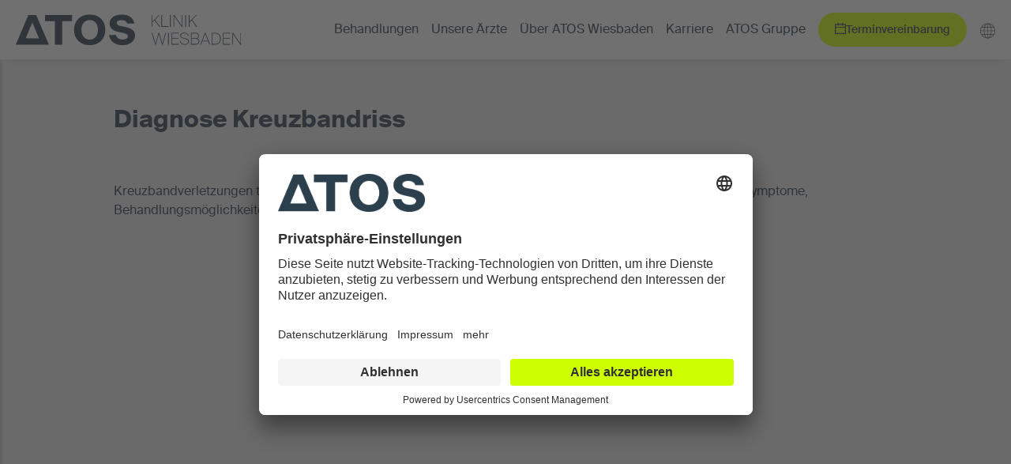

--- FILE ---
content_type: text/html; charset=utf-8
request_url: https://atos-kliniken.com/de/wiesbaden/behandlungen/knie/kreuzbandriss/
body_size: 11288
content:
<!DOCTYPE html>
<html dir="ltr" lang="de-de">
<head>

<meta charset="utf-8">
<!-- 
	©2023 - Marin Consulting GmbH
	Dorfstr. 17a • 24214 Neudorf-Bornstein
	info@marinconsulting.de • www.marinconsulting.de
	
	Geschäftsführender Gesellschafter: Antonio Marin
	
	--------------------------------------------------------
	
	Technische Umsetzung
	Net Inventors GmbH - Internetagentur für Web- & Softwareentwicklung
	Agathe-Lasch-Weg 2 • 22605 Hamburg • T. +49 40 42934714-0 • F. +49 40 42934714-9
	info@netinventors.de • www.netinventors.de
	
	E-Commerce & Web Developing

	This website is powered by TYPO3 - inspiring people to share!
	TYPO3 is a free open source Content Management Framework initially created by Kasper Skaarhoj and licensed under GNU/GPL.
	TYPO3 is copyright 1998-2026 of Kasper Skaarhoj. Extensions are copyright of their respective owners.
	Information and contribution at https://typo3.org/
-->

<base href="https://atos-kliniken.com/">
<link rel="icon" href="/typo3conf/ext/sitepackage/Resources/Public/Misc/favicon.svg" type="image/svg+xml">
<title>Kreuzbandriss Knie-Op | Kreuzbandspezialisten Wiesbaden - ATOS Kliniken</title>
<meta name="generator" content="TYPO3 CMS" />
<meta name="description" content="Kreuzbandspezialisten in Wiesbaden by ATOS | Kreuzbandriss √ Kreuzbandrekonstruktion √ Kreuzbandfixation √ Orthopädie der ATOS Klinik Wiesbaden" />
<meta name="viewport" content="width=device-width, initial-scale=1" />
<meta name="author" content="ATOS Kliniken" />
<meta property="og:url" content="https://atos-kliniken.com/de/wiesbaden/behandlungen/knie/kreuzbandriss/" />
<meta property="og:locale" content="de_DE" />
<meta property="og:site_name" content="ATOS Kliniken" />
<meta property="og:type" content="website" />
<meta property="og:title" content="ATOS Kliniken" />
<meta property="og:description" content="Kreuzbandspezialisten in Wiesbaden by ATOS | Kreuzbandriss √ Kreuzbandrekonstruktion √ Kreuzbandfixation √ Orthopädie der ATOS Klinik Wiesbaden" />
<meta name="twitter:card" content="summary" />
<meta name="google-site-verification" content="123456789" />
<meta name="publisher" content="ATOS Kliniken" />
<meta name="date" content="2025-01-21T21:23:41+01:00" />


<link rel="stylesheet" href="/typo3conf/ext/ns_event/Resources/Public/public/dist/assets/css/theme.bundle.css?1733411371" media="all">
<link rel="stylesheet" href="/typo3conf/ext/sitepackage/Resources/Public/Bundle/189.b71191f3.css?1768481853" media="all">
<link rel="stylesheet" href="/typo3conf/ext/sitepackage/Resources/Public/Bundle/app.a8148e3c.css?1768481853" media="all">







<script id="usercentrics-cmp" data-settings-id="opV6MlDun" src="https://app.usercentrics.eu/browser-ui/latest/bundle.js" defer></script>    <!-- Global site tag (gtag.js) - Google Analytics -->
    <script async src="https://www.googletagmanager.com/gtag/js?id=UA-849236-32"></script>
    <!-- Google Tag Manager -->
    <script>(function(w,d,s,l,i){w[l]=w[l]||[];w[l].push({'gtm.start':
    new Date().getTime(),event:'gtm.js'});var f=d.getElementsByTagName(s)[0],
    j=d.createElement(s),dl=l!='dataLayer'?'&l='+l:'';j.async=true;j.src=
    'https://www.googletagmanager.com/gtm.js?id='+i+dl;f.parentNode.insertBefore(j,f);
    })(window,document,'script','dataLayer','GTM-57HDTTV');</script>
    <!-- End Google Tag Manager -->
<link rel="canonical" href="https://atos-kliniken.com/de/wiesbaden/behandlungen/knie/kreuzbandriss/"/>

</head>
<body id="pid-1594" class="enchant__ContentPageWithStage">    <!-- Google Tag Manager (noscript) -->
    <noscript><iframe src="https://www.googletagmanager.com/ns.html?id=GTM-57HDTTV"
    height="0" width="0" style="display:none;visibility:hidden"></iframe></noscript>
    <!-- End Google Tag Manager (noscript) -->




<div id="mainWrap" class="pContainer atos-location"><div class="pHeader"><div class="holder"><div class="is--component is--logoMain"><a href="/de/wiesbaden/" title="ATOS Klinik Wiesbaden" target="_top"><img class="img-fluid" alt="ATOS Klinik Wiesbaden" src="/typo3conf/ext/sitepackage/Resources/Public/Assets/Logos/Klinik-Wiesbaden.svg" width="279" height="39" /></a></div><div class="is--component is--mainMenu"><nav class="is--mainNav"><ul class="level-1"><li class=""><span>Behandlungen</span><div class="dropdown-wrapper"><ul class="level-2"><li class=""><a title="Schulter &amp; Ellenbogen" target="_top" href="/de/wiesbaden/behandlungen/schulter-ellenbogen/">
                        Schulter &amp; Ellenbogen
                    </a></li><li class=""><a title="Hüfte" target="_top" href="/de/wiesbaden/behandlungen/huefte/">
                        Hüfte
                    </a></li><li class=""><a title="Hand" target="_top" href="/de/wiesbaden/behandlungen/hand/">
                        Hand
                    </a></li><li class=""><a title="Knie" target="_top" href="/de/wiesbaden/behandlungen/knie/">
                        Knie
                    </a></li><li class=""><a title="Fuß- &amp; Sprunggelenk" target="_top" href="/de/wiesbaden/behandlungen/fuss-sprunggelenk/">
                        Fuß- &amp; Sprunggelenk
                    </a></li><li class=""><a title="Physiotherapie" target="_top" href="/de/wiesbaden/behandlungen/physiotherapie/">
                        Physiotherapie
                    </a></li><li class=""><a title="Arthrosetherapie mit Stammzellen" target="_top" href="/de/wiesbaden/behandlungen/orthobiologische-arthrosetherapie/">
                        Arthrosetherapie mit Stammzellen
                    </a></li><li class=""><a title="Wirbelsäule" target="_top" href="/de/wiesbaden/behandlungen/wirbelsaeule/">
                        Wirbelsäule
                    </a></li><li class=""><a title="Roboterassistierte Knie-OP" target="_top" href="/de/wiesbaden/behandlungen/cori-roboterassistierte-knie-op/">
                        Roboterassistierte Knie-OP
                    </a></li><li class=""><a title="Schmerzlexikon" target="_top" href="/de/behandlungen/schmerzlexikon/">
                        Schmerzlexikon
                    </a></li><li class=""><a title="SportverLexikon" target="_top" href="/de/behandlungen/sportverletzungen/">
                        SportverLexikon
                    </a></li></ul></div></li><li class=""><a title="Unsere Ärzte" target="_top" href="/de/wiesbaden/unsere-aerzte/">
                        Unsere Ärzte
                    </a></li><li class=""><span>Über ATOS Wiesbaden</span><div class="dropdown-wrapper"><ul class="level-2"><li class=""><a title="Klinik mit Hotelambiente" target="_top" href="/de/wiesbaden/ueber-atos/orthopaedie-auf-spitzenniveau/">
                        Klinik mit Hotelambiente
                    </a></li><li class=""><a title="Veranstaltungen" target="_top" href="/de/wiesbaden/ueber-atos/veranstaltungen/">
                        Veranstaltungen
                    </a></li><li class=""><a title="News / Presse" target="_top" href="/de/wiesbaden/ueber-atos/aktuelles/">
                        News / Presse
                    </a></li><li class=""><a title="Gut zu wissen / Kontakt" target="_top" href="/de/wiesbaden/ueber-atos/gut-zu-wissen-anfahrt/">
                        Gut zu wissen / Kontakt
                    </a></li><li class=""><a title="Unser Verwaltungsteam" target="_top" href="/de/wiesbaden/ueber-atos/unser-verwaltungsteam/">
                        Unser Verwaltungsteam
                    </a></li><li class=""><a title="Blog ATOS Thema" target="_blank" href="https://atos-kliniken.com/de/blog">
                        Blog ATOS Thema
                    </a></li><li class=""><a title="Arztmagazin ATOS News" target="_blank" href="http://atos-kliniken.com/LP/atos-news/">
                        Arztmagazin ATOS News
                    </a></li></ul></div></li><li class=""><a title="Karriere" target="_blank" href="http://atos-karriere.de">
                        Karriere
                    </a></li><li class=""><a title="ATOS Gruppe" target="_top" href="/de/">
                        ATOS Gruppe
                    </a></li></ul></nav></div><div class="is--component is--appointment"><a href="https://app.arzt-direkt.de/atos-wiesbaden/booking" target="_blank" class="neti-btn neti-btn--green appointment-btn" rel="noreferrer"><span class="icon icon--calender"></span><span class="label">Terminvereinbarung</span></a></div><div class="is--component is--languageSwitch"><button class="neti-btn neti-btn--icon-only" type="button" data-bs-toggle="dropdown" aria-expanded="false"><span class="icon icon--globe"></span></button><div class="dropdown-menu"><a class="dropdown-item" href="https://atos-clinics.com/" target="_blank"><span class="flag-icon flag-icon-gb"></span></a><a class="dropdown-item" href="https://atos-clinics.com/ru/" target="_blank"><span class="flag-icon flag-icon-ru"></span></a><a class="dropdown-item" href="https://atos-clinics.com/ar/" target="_blank"><span class="flag-icon flag-icon-ae"></span></a></div></div><div class="is--component is--offCanvasButton"><mm-burger
        menu="mobileMenu"
        fx="spin"
    ></mm-burger></div></div></div><div class="pBody"><div class="holder"><div class="is--stage"></div><!-- TYPO3SEARCH_begin --><div class="is--mainContent"><section id="c13201" class="cElement ce-Layout-0 ce-Style-0 ce-Type-list "><div class="ce-outerWrap"><div class="ce-innerWrap"><div class="tx-atos-disease-collection"><div class="treatment-detail-content treatment-wrapper mb-3"><div class="treatment-grid"><div class="tab-content"><div
                            data-treatment-content-key=""
                            class="tab-pane show active"
                            id="kreuzbandriss"
                            role="tabpanel"
                            aria-labelledby="kreuzbandriss-tab"
                        ><div class="tab-content--header"><h2>
                                        Diagnose Kreuzbandriss
                                    </h2><p>Kreuzbandverletzungen treten häufig bei Sportunfällen des Kniegelenkes auf.&nbsp;Erfahren Sie hier näheres über Symptome, Behandlungsmöglichkeiten und Rehabilitation.</p></div><div class="imageWrap"><div class="responsive-video"><iframe
                                            id="player" src="https://www.youtube.com/embed/gzuBDEY1G8I" width="560px"
                                            height="315px"
                                            allow="accelerometer; autoplay; encrypted-media; gyroscope; picture-in-picture"
                                        ></iframe></div></div><div class="panel-group--wrapper" itemscope itemtype="https://schema.org/FAQPage"><div class="accordion accordion-flush" id="accordion"><div class="accordion-item" itemscope itemprop="mainEntity" itemtype="https://schema.org/Question"><h3 class="accordion-header h4" id="collapse-heading11"><button
                                                        class="accordion-button collapsed"
                                                        type="button"
                                                        data-bs-toggle="collapse"
                                                        data-bs-target="#collapse11"
                                                        aria-expanded="true"
                                                        aria-controls="collapse11"
                                                        data-parent="#accordion"
                                                        href="#collapse11"
                                                        itemprop="name"
                                                    >
                                                        Einleitung
                                                    </button></h3><div
                                                    id="collapse11"
                                                    aria-labelledby="collapse-heading11"
                                                    data-bs-parent="#accordion"
                                                    class="accordion-collapse collapse  show"
                                                ><div class="accordion-body"
                                                         itemscope itemprop="acceptedAnswer"
                                                         itemtype="https://schema.org/Answer"
                                                    ><div itemprop="text"><p>Ein Kreuzbandriss, auch Kreuzbandruptur genannt, ist ein unvollständiger oder vollständiger Riss eines oder beider Kreuzbänder im Kniegelenk. Meistens handelt es sich um die Folge eines Sportunfalls.&nbsp;</p></div></div></div></div></div><div class="accordion accordion-flush" id="accordion"><div class="accordion-item" itemscope itemprop="mainEntity" itemtype="https://schema.org/Question"><h3 class="accordion-header h4" id="collapse-heading21"><button
                                                        class="accordion-button collapsed"
                                                        type="button"
                                                        data-bs-toggle="collapse"
                                                        data-bs-target="#collapse21"
                                                        aria-expanded="false"
                                                        aria-controls="collapse21"
                                                        data-parent="#accordion"
                                                        href="#collapse21"
                                                        itemprop="name"
                                                    >
                                                        Was ist ein Kreuzbandriss?
                                                    </button></h3><div
                                                    id="collapse21"
                                                    aria-labelledby="collapse-heading21"
                                                    data-bs-parent="#accordion"
                                                    class="accordion-collapse collapse "
                                                ><div class="accordion-body"
                                                         itemscope itemprop="acceptedAnswer"
                                                         itemtype="https://schema.org/Answer"
                                                    ><div itemprop="text"><p>Es gibt ein vorderes und ein hinteres Kreuzband. Beide Kreuzbänder ziehen durch den Gelenkspalt des Knies und stabilisieren es zusammen mit den Seitenbändern. Im Verlauf kreuzen sich diese beiden Bänder – daher die Bezeichnung „Kreuzbänder“.</p><p>Der vordere Kreuzbandriss tritt entweder isoliert auf oder kommt im Zusammenhang mit komplexeren Verletzungen vor. Bei diesen Verletzungsformen können sowohl die Menisken als auch Innen- und Außenband in Mitleidenschaft gezogen werden.</p><p>Typischerweise ereignet er sich im Rahmen von Sportverletzung und tritt vor allem bei Sportarten mit fixiertem Fuß (z. B. Skifahren, Handball bei stumpfem Hallenboden und Fußballspielen mit Stollenschuhen) auf, in denen das Kreuzband bei plötzlicher Beschleunigung oder Drehungen des Körpers extremen Belastungen ausgesetzt ist</p><p>Der Riss des vorderen Kreuzbandes ist die häufigste Bandverletzung am Kniegelenk und mit einer höheren Instabilität im Knie verbunden.</p></div></div></div></div></div><div class="accordion accordion-flush" id="accordion"><div class="accordion-item" itemscope itemprop="mainEntity" itemtype="https://schema.org/Question"><h3 class="accordion-header h4" id="collapse-heading31"><button
                                                        class="accordion-button collapsed"
                                                        type="button"
                                                        data-bs-toggle="collapse"
                                                        data-bs-target="#collapse31"
                                                        aria-expanded="false"
                                                        aria-controls="collapse31"
                                                        data-parent="#accordion"
                                                        href="#collapse31"
                                                        itemprop="name"
                                                    >
                                                        Welche Symptome hat man bei einem Kreuzbandriss?
                                                    </button></h3><div
                                                    id="collapse31"
                                                    aria-labelledby="collapse-heading31"
                                                    data-bs-parent="#accordion"
                                                    class="accordion-collapse collapse "
                                                ><div class="accordion-body"
                                                         itemscope itemprop="acceptedAnswer"
                                                         itemtype="https://schema.org/Answer"
                                                    ><div itemprop="text"><p>Bei einer akuten Verletzung eines oder beider Kreuzbänder treten akute starke Schmerzen auf. Manche Patientinnen und Patienten berichten von einem auffälligen Geräusch während des Unfalls, wie einem Knall, Reißen oder Knacken. Das Knie schwillt an. Nach Abschwellen fühlt sich das Knie meist instabil an.&nbsp;</p></div></div></div></div></div><div class="accordion accordion-flush" id="accordion"><div class="accordion-item" itemscope itemprop="mainEntity" itemtype="https://schema.org/Question"><h3 class="accordion-header h4" id="collapse-heading41"><button
                                                        class="accordion-button collapsed"
                                                        type="button"
                                                        data-bs-toggle="collapse"
                                                        data-bs-target="#collapse41"
                                                        aria-expanded="false"
                                                        aria-controls="collapse41"
                                                        data-parent="#accordion"
                                                        href="#collapse41"
                                                        itemprop="name"
                                                    >
                                                        Wie diagnostiziert man einen Kreuzbandriss?
                                                    </button></h3><div
                                                    id="collapse41"
                                                    aria-labelledby="collapse-heading41"
                                                    data-bs-parent="#accordion"
                                                    class="accordion-collapse collapse "
                                                ><div class="accordion-body"
                                                         itemscope itemprop="acceptedAnswer"
                                                         itemtype="https://schema.org/Answer"
                                                    ><div itemprop="text"><p>Zunächst erfolgt eine Anamnese mit Befragung zum Unfallhergang. Eine körperliche Untersuchung auf die Stabilität des Kniegelenks (Schubladentest) zeigt meist schon einen eindeutigen Befund. Zur Absicherung der Diagnose wird ein Röntgen sowie eine Magnetresonanztomografie (MRT) durchgeführt.&nbsp;</p></div></div></div></div></div><div class="accordion accordion-flush" id="accordion"><div class="accordion-item" itemscope itemprop="mainEntity" itemtype="https://schema.org/Question"><h3 class="accordion-header h4" id="collapse-heading51"><button
                                                        class="accordion-button collapsed"
                                                        type="button"
                                                        data-bs-toggle="collapse"
                                                        data-bs-target="#collapse51"
                                                        aria-expanded="false"
                                                        aria-controls="collapse51"
                                                        data-parent="#accordion"
                                                        href="#collapse51"
                                                        itemprop="name"
                                                    >
                                                        Wie behandelt man eine Kreuzbandriss konservativ?
                                                    </button></h3><div
                                                    id="collapse51"
                                                    aria-labelledby="collapse-heading51"
                                                    data-bs-parent="#accordion"
                                                    class="accordion-collapse collapse "
                                                ><div class="accordion-body"
                                                         itemscope itemprop="acceptedAnswer"
                                                         itemtype="https://schema.org/Answer"
                                                    ><div itemprop="text"><p>Patientinnen und Patienten mit geringer Knieinstabilität, geringen Sportambitionen, bestehender Arthrose oder höheren Alters werden in der Regel konservativ behandelt. Es erfolgt eine Schmerzlinderung durch Kühlen und/oder Medikamente sowie physiotherapeutische Maßnahmen zur Stärkung der Muskulatur.&nbsp;</p></div></div></div></div></div><div class="accordion accordion-flush" id="accordion"><div class="accordion-item" itemscope itemprop="mainEntity" itemtype="https://schema.org/Question"><h3 class="accordion-header h4" id="collapse-heading61"><button
                                                        class="accordion-button collapsed"
                                                        type="button"
                                                        data-bs-toggle="collapse"
                                                        data-bs-target="#collapse61"
                                                        aria-expanded="false"
                                                        aria-controls="collapse61"
                                                        data-parent="#accordion"
                                                        href="#collapse61"
                                                        itemprop="name"
                                                    >
                                                        Wie behandelt man eine Kreuzbandriss operativ?
                                                    </button></h3><div
                                                    id="collapse61"
                                                    aria-labelledby="collapse-heading61"
                                                    data-bs-parent="#accordion"
                                                    class="accordion-collapse collapse "
                                                ><div class="accordion-body"
                                                         itemscope itemprop="acceptedAnswer"
                                                         itemtype="https://schema.org/Answer"
                                                    ><div itemprop="text"><p>Bei körperlich aktiven Patientinnen und Patienten und bei komplexen Knieverletzungen (kombiniert mit Meniskus- und/oder Innenbandverletzungen) wird eine Operation des Knies empfohlen. Denn eine anhaltende Instabilität nach einem Kreuzbandriss führt gerade bei Belastung zu weiteren Schäden wie Meniskus- und Knorpelschäden, die zur Entwicklung einer Arthrose führen können.&nbsp;</p><p>Die Operation erfolgt arthroskopisch assistiert mit einem körpereigenen Sehnenstransplantat. Dabei wird eine Kamera (Arthroskop) in das Kniegelenk eingeführt und das Kreuzband unter Sicht rekonstruiert. Zum Einsatz kommen minimalinvasive Geräte. Je nach Wahl des Kreuzband-Ersatzmaterials variieren Anzahl, Größe und Lage der Hautschnitte. Durch den arthroskopischen Eingriff bleiben nur sehr kleine Narben zurück.&nbsp;</p></div></div></div></div></div><div class="accordion accordion-flush" id="accordion"><div class="accordion-item" itemscope itemprop="mainEntity" itemtype="https://schema.org/Question"><h3 class="accordion-header h4" id="collapse-heading71"><button
                                                        class="accordion-button collapsed"
                                                        type="button"
                                                        data-bs-toggle="collapse"
                                                        data-bs-target="#collapse71"
                                                        aria-expanded="false"
                                                        aria-controls="collapse71"
                                                        data-parent="#accordion"
                                                        href="#collapse71"
                                                        itemprop="name"
                                                    >
                                                        Wie lange dauert die Rehabilitation nach einem Kreuzbandriss?
                                                    </button></h3><div
                                                    id="collapse71"
                                                    aria-labelledby="collapse-heading71"
                                                    data-bs-parent="#accordion"
                                                    class="accordion-collapse collapse "
                                                ><div class="accordion-body"
                                                         itemscope itemprop="acceptedAnswer"
                                                         itemtype="https://schema.org/Answer"
                                                    ><div itemprop="text"><p>Die Nachbehandlung erfolgt mit einer Knieschiene (Orthese), die für sechs Wochen zu tragen ist. Ab der zweiten Woche nach OP kann zur Vollbelastung des betroffenen Beines übergegangen werden. Die Prognose nach dieser OP ist meist sehr gut, sodass bei adäquater Mitarbeit der Patientinnen und Patienten in der Weiterbehandlung ein hohes Leistungsniveau wiedererlangt werden kann. Trotzdem dauert es sechs bis neun Monate, bis belastender Sport wieder vollständig aufgenommen werden kann.&nbsp;</p></div></div></div></div></div></div></div></div></div></div><div class="treatment-detail-nav treatment-wrapper"><div class="treatment-grid"><ul class="nav nav-pills niGrid" data-grid-columns-md="3" data-grid-columns-lg="4" role="tablist"><li class="nav-item treatment-action" role="presentation"><a class="nav-link" href="/de/wiesbaden/behandlungen/knie/gonarthrose/"><span>Gonarthrose</span></a></li><li class="nav-item treatment-action" role="presentation"><a class="nav-link" href="/de/wiesbaden/behandlungen/knie/knorpelschaden/"><span>Knorpelschaden</span></a></li><li class="nav-item treatment-action" role="presentation"><a class="nav-link" href="/de/wiesbaden/behandlungen/knie/kniescheibe-patella/"><span>Kniescheibe / Patella</span></a></li><li class="nav-item treatment-action active" role="presentation"><span class="nav-link-dummy active"><span>Kreuzbandriss</span></span></li><li class="nav-item treatment-action" role="presentation"><a class="nav-link" href="/de/wiesbaden/behandlungen/knie/meniskus/"><span>Meniskus</span></a></li><li class="nav-item treatment-action" role="presentation"><a class="nav-link" href="/de/wiesbaden/behandlungen/knie/wechseloperation-knie-tep/"><span>Wechseloperation Knie-TEP</span></a></li></ul><div class="text-center"></div></div></div></div></div></div></section><section id="c13200" class="cElement ce-Layout-1 ce-Style-0 ce-Type-shortcut "><div class="ce-outerWrap"><div class="ce-innerWrap"><section id="c13195" class="cElement ce-Layout-1 ce-Style-0 ce-Type-list "><div class="ce-outerWrap"><div class="ce-innerWrap">


    <div class="doctor-filter atos-doctors"><section class="cElement ce-Layout-1 ce-Style-0 atos-doctor--list"><div class="ce-outerWrap"><div class="ce-innerWrap"><div class="atos-doctor--list-grid"><div class="atos-doctor--list--title"><div class="h1" id="1594">Finden Sie Ihren Kniespezialisten in der ATOS Klinik Wiesbaden</div></div><div class="atos-doctor--list--short-description"></div></div><div class="atos-doctors--doctor-list list-6970a348f0d8b497175124" data-doccount="6"><div
                                class="niGrid doctor-list--grid docList"
                                data-grid-columns-md="3"
                            ><div class="atos-doctors--doctor-item js-item static"><div class="doctor-item--image"><a
                href="/de/wiesbaden/unsere-aerzte/dr-med-dirk-eiwanger/"
                data-id="1795"
                class="doctor-item--link"
                
            ><img class="img-fluid" alt="Dr. med. Dirk Eiwanger" src="/fileadmin/_processed_/3/1/csm_eiwanger_600x360_ce30388900.png" width="600" height="360" /></a></div><div class="doctor-item--header"><h4 class="doctor-item--content-title">
                
                        Dr. med.
                    
            </h4><h3 class="doctor-item--content-name">
                Dirk Eiwanger
            </h3></div><div class="doctor-item--content-description"><p>Chefarzt der ATOS Klinik Wiesbaden<br /> Facharzt für Orthopädie und Unfallchirurgie</p></div><div class="doctor-item--content-contact"><span class="content-contact--city"><svg xmlns="http://www.w3.org/2000/svg" width="14.69585" height="13"
                                     viewBox="0 0 14.69585 13" style="width: 15px;height: 13px;"><path
                                        d="M 10.248063,10.245381 H 4.3262944 L 7.3127194,3.2628294 Z M 14.694956,13 9.0380062,0 H 5.5689644 L 0,13 h 14.69585 z"/></svg>
                                Wiesbaden <br></span><a class="content-contact--phone phone" href="tel:0611 94926-0">
                    0611 94926-0 <br></a><a class="content-contact--email mail" href="mailto:kontakt.klinik-wiesbaden@atos.de">
                    kontakt.klinik-wiesbaden@atos.de <br></a></div><div class="doctor-item--certs"><div class="niGrid" data-grid-columns-default="4"><img class="img-fluid" src="/fileadmin/user_upload/Pictures/Siegel/2024/PRIMO-MEDICO_Member-Siegel.png" width="180" height="180" alt="" /><img class="img-fluid" src="/fileadmin/user_upload/Pictures/Siegel/2023_gross/DKG-Kniechirurg.png" width="160" height="56" alt="" /></div></div></div><div class="atos-doctors--doctor-item js-item static"><div class="doctor-item--image"><a
                href="/de/wiesbaden/unsere-aerzte/horas/"
                data-id="1863"
                class="doctor-item--link"
                
            ><img class="img-fluid" alt="PD Dr. med. Konstantin Horas" src="/fileadmin/_processed_/e/6/csm_Horas_Portraits_600x360_6d6f67e547.png" width="600" height="360" /></a></div><div class="doctor-item--header"><h4 class="doctor-item--content-title">
                
                        PD Dr. med.
                    
            </h4><h3 class="doctor-item--content-name">
                Konstantin Horas
            </h3></div><div class="doctor-item--content-description"><p>Leitender Arzt der ATOS Klinik Wiesbaden<br /> Facharzt für Orthopädie und Unfallchirurgie</p></div><div class="doctor-item--content-contact"><span class="content-contact--city"><svg xmlns="http://www.w3.org/2000/svg" width="14.69585" height="13"
                                     viewBox="0 0 14.69585 13" style="width: 15px;height: 13px;"><path
                                        d="M 10.248063,10.245381 H 4.3262944 L 7.3127194,3.2628294 Z M 14.694956,13 9.0380062,0 H 5.5689644 L 0,13 h 14.69585 z"/></svg>
                                Wiesbaden <br></span><a class="content-contact--phone phone" href="tel:0611 94926-0">
                    0611 94926-0 <br></a><a class="content-contact--email mail" href="mailto:kontakt.klinik-wiesbaden@atos.de">
                    kontakt.klinik-wiesbaden@atos.de <br></a></div><div class="doctor-item--certs"><div class="niGrid" data-grid-columns-default="4"></div></div></div><div class="atos-doctors--doctor-item js-item static"><div class="doctor-item--image"><a
                href="/de/wiesbaden/unsere-aerzte/uwe-horas/"
                data-id="2491"
                class="doctor-item--link"
                
            ><img class="img-fluid" alt="Prof. Dr. med. Uwe Horas" src="/fileadmin/_processed_/e/f/csm_U_Horas_Portraits_600x360_2ed785c5de.png" width="600" height="360" /></a></div><div class="doctor-item--header"><h4 class="doctor-item--content-title">
                
                        Prof. Dr. med.
                    
            </h4><h3 class="doctor-item--content-name">
                Uwe Horas
            </h3></div><div class="doctor-item--content-description"><p>Leitender Arzt der ATOS Klinik Wiesbaden<br /> Facharzt für Chirurgie, Orthopädie und Unfallchirurgie<br /> D-Arzt</p></div><div class="doctor-item--content-contact"><span class="content-contact--city"><svg xmlns="http://www.w3.org/2000/svg" width="14.69585" height="13"
                                     viewBox="0 0 14.69585 13" style="width: 15px;height: 13px;"><path
                                        d="M 10.248063,10.245381 H 4.3262944 L 7.3127194,3.2628294 Z M 14.694956,13 9.0380062,0 H 5.5689644 L 0,13 h 14.69585 z"/></svg>
                                Wiesbaden <br></span><a class="content-contact--phone phone" href="tel:0611 94926-0">
                    0611 94926-0 <br></a><a class="content-contact--email mail" href="mailto:kontakt.mvz-wiesbaden@atos.de">
                    kontakt.mvz-wiesbaden@atos.de <br></a></div><div class="doctor-item--certs"><div class="niGrid" data-grid-columns-default="4"></div></div></div><div class="atos-doctors--doctor-item js-item static"><div class="doctor-item--image"><a
                href="/de/wiesbaden/unsere-aerzte/dr-med-andreas-kiekenbeck/"
                data-id="1799"
                class="doctor-item--link"
                
            ><img class="img-fluid" alt="Dr. med. Andreas Kiekenbeck" src="/fileadmin/_processed_/a/7/csm_kiekenbeck_600x360_1_8496268c2b.png" width="600" height="360" /></a></div><div class="doctor-item--header"><h4 class="doctor-item--content-title">
                
                        Dr. med.
                    
            </h4><h3 class="doctor-item--content-name">
                Andreas Kiekenbeck
            </h3></div><div class="doctor-item--content-description"><p>Chefarzt/ Ärztlicher Direktor der ATOS Klinik Wiesbaden<br /> Facharzt für Orthopädie und Unfallchirurgie</p></div><div class="doctor-item--content-contact"><span class="content-contact--city"><svg xmlns="http://www.w3.org/2000/svg" width="14.69585" height="13"
                                     viewBox="0 0 14.69585 13" style="width: 15px;height: 13px;"><path
                                        d="M 10.248063,10.245381 H 4.3262944 L 7.3127194,3.2628294 Z M 14.694956,13 9.0380062,0 H 5.5689644 L 0,13 h 14.69585 z"/></svg>
                                Wiesbaden <br></span><a class="content-contact--phone phone" href="tel:0611 94926-0">
                    0611 94926-0 <br></a><a class="content-contact--email mail" href="mailto:kontakt.klinik-wiesbaden@atos.de">
                    kontakt.klinik-wiesbaden@atos.de <br></a></div><div class="doctor-item--certs"><div class="niGrid" data-grid-columns-default="4"><img class="img-fluid" src="/fileadmin/user_upload/Pictures/Siegel/2024/PRIMO-MEDICO_Member-Siegel.png" width="180" height="180" alt="" /></div></div></div><div class="atos-doctors--doctor-item js-item static"><div class="doctor-item--image"><a
                href="/de/wiesbaden/unsere-aerzte/dr-alexander-mayer/"
                data-id="1570"
                class="doctor-item--link"
                
            ><img class="img-fluid" alt="Dr. med. Alexander Mayer" src="/fileadmin/_processed_/e/b/csm_mayer_600x360_4d45e6d30d.png" width="600" height="360" /></a></div><div class="doctor-item--header"><h4 class="doctor-item--content-title">
                
                        Dr. med.
                    
            </h4><h3 class="doctor-item--content-name">
                Alexander Mayer
            </h3></div><div class="doctor-item--content-description"><p>Chefarzt der ATOS Klinik Wiesbaden<br /> Facharzt für Orthopädie und Unfallchirurgie</p></div><div class="doctor-item--content-contact"><span class="content-contact--city"><svg xmlns="http://www.w3.org/2000/svg" width="14.69585" height="13"
                                     viewBox="0 0 14.69585 13" style="width: 15px;height: 13px;"><path
                                        d="M 10.248063,10.245381 H 4.3262944 L 7.3127194,3.2628294 Z M 14.694956,13 9.0380062,0 H 5.5689644 L 0,13 h 14.69585 z"/></svg>
                                Wiesbaden <br></span><a class="content-contact--phone phone" href="tel:0611 94926-0">
                    0611 94926-0 <br></a><a class="content-contact--email mail" href="mailto:kontakt.klinik-wiesbaden@atos.de">
                    kontakt.klinik-wiesbaden@atos.de <br></a></div><div class="doctor-item--certs"><div class="niGrid" data-grid-columns-default="4"><img class="img-fluid" src="/fileadmin/user_upload/Pictures/Siegel/2024/PRIMO-MEDICO_Member-Siegel.png" width="180" height="180" alt="" /><img class="img-fluid" src="/fileadmin/user_upload/Pictures/Siegel/2023_gross/DKG-Kniechirurg.png" width="160" height="56" alt="" /></div></div></div><div class="atos-doctors--doctor-item js-item static"><div class="doctor-item--image"><a
                href="/de/wiesbaden/unsere-aerzte/rau/"
                data-id="2490"
                class="doctor-item--link"
                
            ><img class="img-fluid" alt="Dr. med. Riccarda Rau" src="/fileadmin/user_upload/Rau_Portraits_600x360.jpg" width="600" height="360" /></a></div><div class="doctor-item--header"><h4 class="doctor-item--content-title">
                
                        Dr. med.
                    
            </h4><h3 class="doctor-item--content-name">
                Riccarda Rau
            </h3></div><div class="doctor-item--content-description"><p>Leitende Ärztin für Unfallchirurgie<br /> Fachärztin für Orthopädie &amp; Unfallchirurgie<br /> D-Ärztin</p></div><div class="doctor-item--content-contact"><span class="content-contact--city"><svg xmlns="http://www.w3.org/2000/svg" width="14.69585" height="13"
                                     viewBox="0 0 14.69585 13" style="width: 15px;height: 13px;"><path
                                        d="M 10.248063,10.245381 H 4.3262944 L 7.3127194,3.2628294 Z M 14.694956,13 9.0380062,0 H 5.5689644 L 0,13 h 14.69585 z"/></svg>
                                Wiesbaden <br></span><a class="content-contact--phone phone" href="tel:0611 949260">
                    0611 949260 <br></a><a class="content-contact--email mail" href="mailto:kontakt.mvz-wiesbaden@atos.de">
                    kontakt.mvz-wiesbaden@atos.de <br></a></div><div class="doctor-item--certs"><div class="niGrid" data-grid-columns-default="4"></div></div></div></div></div></div></div></section></div>

</div></div></section></div></div></section></div><!-- TYPO3SEARCH_end --><div class="cElement ce-Layout-1 mb-0 is--form-footer"><div class="ce-outerWrap"><div class="ce-innerWrap"><div class="niGrid" data-grid-columns-md="2"><div class="is--form"><section id="c12854" class="cElement ce-Layout-1 ce-Style-0 ce-Type-list "><div class="ce-outerWrap"><div class="ce-innerWrap"><div class="ce-header "><h3 class="is--headline">
        Kontaktformular
    </h3></div><div class="tx-powermail"><div class=""><noscript><div>Bitte aktivieren Sie JavaScript!</div></noscript><form data-powermail-validate="data-powermail-validate" data-validate="html5" enctype="multipart/form-data" name="field" class="powermail_form powermail_form_8 nolabel  " action="/de/wiesbaden/behandlungen/knie/kreuzbandriss/?tx_powermail_pi1%5Baction%5D=create&amp;tx_powermail_pi1%5Bcontroller%5D=Form&amp;cHash=975c9edd30f55f9d150aa7ee581781b5#c12854" method="post"><div><input type="hidden" name="tx_powermail_pi1[__referrer][@extension]" value="Powermail" /><input type="hidden" name="tx_powermail_pi1[__referrer][@controller]" value="Form" /><input type="hidden" name="tx_powermail_pi1[__referrer][@action]" value="form" /><input type="hidden" name="tx_powermail_pi1[__referrer][arguments]" value="YTowOnt9c0c09dfea1c75c54631d0dd882aa5d77d7dd3302" /><input type="hidden" name="tx_powermail_pi1[__referrer][@request]" value="{&quot;@extension&quot;:&quot;Powermail&quot;,&quot;@controller&quot;:&quot;Form&quot;,&quot;@action&quot;:&quot;form&quot;}344ae6f3860904438e2bfc4235ddd2736a2a8f5b" /><input type="hidden" name="tx_powermail_pi1[__trustedProperties]" value="{&quot;field&quot;:{&quot;anrede&quot;:1,&quot;name&quot;:1,&quot;versicherung&quot;:1,&quot;ihree_mailadresse&quot;:1,&quot;ihretelefonnummer&quot;:1,&quot;freiestextfeld&quot;:1},&quot;mail&quot;:{&quot;form&quot;:1}}d1aecd06b2363320399ae5cfdedfac18e86d369d" /></div><div class="atos-js-toggle"><div class="form-group "><select required="required" aria-required="true" data-powermail-required-message="Dieses Feld muss ausgefüllt werden!" class="custom-select form-select" id="powermail_field_anrede" name="tx_powermail_pi1[field][anrede]"><option value="">Anrede</option><option value="Herr">Herr</option><option value="Frau">Frau</option></select></div><div class="form-group "><input required="required" aria-required="true" data-powermail-required-message="Dieses Feld muss ausgefüllt werden!" placeholder="Ihr Name" class="form-control" id="powermail_field_name" type="text" name="tx_powermail_pi1[field][name]" value="" /></div><div class="form-group "><select required="required" aria-required="true" data-powermail-required-message="Dieses Feld muss ausgefüllt werden!" class="custom-select form-select" id="powermail_field_versicherung" name="tx_powermail_pi1[field][versicherung]"><option value="Wie sind Sie versichert?">Wie sind Sie versichert?</option><option value="Gesetzlich versichert">Gesetzlich versichert</option><option value="Privat versichert">Privat versichert</option><option value="Privat versichert (mit Beihilfe)">Privat versichert (mit Beihilfe)</option><option value="Andere (Selbstzahler, Zusatzversicherung, etc.)">Andere (Selbstzahler, Zusatzversicherung, etc.)</option></select></div><div class="form-group "><input required="required" aria-required="true" data-powermail-required-message="Dieses Feld muss ausgefüllt werden!" data-powermail-error-message="Keine gültige E-Mail-Adresse!" placeholder="Ihre E-Mail Adresse" class="form-control" id="powermail_field_ihree_mailadresse" type="email" name="tx_powermail_pi1[field][ihree_mailadresse]" value="" /></div><div class="form-group "><input placeholder="Ihre Telefonnummer" class="form-control" id="powermail_field_ihretelefonnummer" type="text" name="tx_powermail_pi1[field][ihretelefonnummer]" value="" /></div><div class="form-group "><textarea required="required" aria-required="true" data-powermail-required-message="Dieses Feld muss ausgefüllt werden!" rows="5" cols="20" placeholder="Freies Textfeld" class="form-control" id="powermail_field_freiestextfeld" name="tx_powermail_pi1[field][freiestextfeld]"></textarea></div><div class="form-check"><input type="hidden" name="tx_powermail_pi1[field][datasec]" value=""><input class="form-check-input" required="required" data-powermail-errors-container=".powermail_field_error_container_datasec" data-powermail-class-handler=".powermail_fieldwrap_datasec > div > div" class="powermail_checkbox powermail_checkbox_71" id="datasec" type="checkbox" name="datasec" value="1"><label class="form-check-label radiolabel" for="datasec">
       Mit dem Absenden der Kontaktanfrage gebe ich mein Einverständnis, dass die oben genannten personenbezogenen Daten zur Bearbeitung meiner Kontaktanfrage gespeichert werden. Weitere Informationen können Sie unserer <a href="https://atos-kliniken.com/de/datenschutz/" target="_blank">Datenschutzerklärung</a> entnehmen.
   </label><div class="powermail_field_error_container powermail_field_error_container_datasec"></div></div><div id="powermail_fieldwrap_72" class="powermail_fieldwrap powermail_fieldwrap_input powermail_fieldwrap_72 "><div id="recaptchaf72"></div><script type="text/javascript">var apiCallbackf72 = function() { reCaptchaWidgetf72 = grecaptcha.render("recaptchaf72", { "sitekey" : "6LeV7z8UAAAAAC_-mY96eBuExtkhHfPa5sUwkHd2", "callback" : "captchaCallbackf72", "theme" : "light", "size" : "normal" }); }</script><script src="https://www.google.com/recaptcha/api.js?onload=apiCallbackf72&hl=en&render=explicit" async defer></script></div><div class="form-group "><button type="submit" class="neti-btn neti-btn--grey neti-btn--lg" id="form-submit" title="">
        senden
    </button></div></div><input class="powermail_form_uid" type="hidden" name="tx_powermail_pi1[mail][form]" value="8" /></form></div></div>
</div></div></section></div><div class="is--contact"><section id="c12842" class="cElement ce-Layout-1 ce-Style-0 ce-Type-textmedia "><div class="ce-outerWrap"><div class="ce-innerWrap"><div
        class="ce-textGalleryWrap "
        data-imageorient="0"
    
    ><div class="ce-cWrap"><div class="ce-bodytext"><h3>Wir sind für Sie da!</h3><p><strong>ATOS Klinik Wiesbaden&nbsp;</strong><br> Hagenauer Str. 47&nbsp;<br> 65203 Wiesbaden</p><p><a href="https://goo.gl/maps/F5D5SwJvyAXbJFUZ6" target="_blank" class="map" rel="noreferrer">Google Maps</a><br><a href="tel:+4961194926300" class="phone">0611 94926-0</a><br><a href="mailto:kontakt.mvz-wiesbaden@atos.de">kontakt.mvz-wiesbaden@atos.de</a></p></div></div></div></div></div></section><section id="c12840" class="cElement ce-Layout-1 ce-Style-0 ce-Type-image "><div class="ce-outerWrap"><div class="ce-innerWrap"><div class="ce-image ce-center ce-above"><div class="ce-gallery niGrid"
         data-grid-justify-content-default="default"
         data-grid-align-items-default="default"
         style="grid-template-columns: repeat(1, 1fr)
    "><div class="ce-column"><figure><img class="media scale-type-0" src="/fileadmin/user_upload/02_ATO_AUS_Website_Karte_Wiesbaden_web.png" width="660" height="354" loading="lazy" alt="" /></figure></div></div></div></div></div></section></div></div></div></div></div></div></div><footer class="pFooter"><div class="footer-container"><div class="niGrid is--serviceMenu-top"
             data-grid-distribution-lg="4fr 8fr"
             data-grid-justify-content-md="start"
             data-grid-align-items-default="center"
             data-grid-gap-default="1"
        ><div class="is--component is--logoService"><a href="/" title="Atos - Kliniken" target="_top"><img alt="alt text" src="/typo3conf/ext/sitepackage/Resources/Public/Assets/Logos/logo_atos-green.svg" width="104" height="27" /></a></div><ul class="is--socialMenu"><li class=""><a class="social social-facebook" title="Facebook" target="_blank" href="https://www.facebook.com/profile.php?id=100090189760745"><span>Facebook</span></a></li><li class=""><a class="social social-instagram" title="Instagram" target="_blank" href="https://www.instagram.com/atoskliniken/?hl=de"><span>Instagram</span></a></li><li class=""><a class="social social-youtube" title="YouTube" target="_blank" href="https://www.youtube.com/channel/UCAObI9-vbIY8pK4I_goAsBQ"><span>YouTube</span></a></li></ul></div><div class="niGrid is--serviceMenu accordion accordion-flush"
             id="accordionPanelsStayOpenExample"
             data-grid-columns-default="1"
             data-grid-columns-lg="3"
             data-grid-justify-content-md="start"
             data-grid-gap-default="1"
        ><div class="service--wrapper accordion-item"><div class="service-column--headline accordion-header" id="footerMenu-headline0"><button
                            class="accordion-button collapsed"
                            type="button"
                            data-bs-toggle="collapse"
                            data-bs-target="#footerMenu-collapse0"
                            aria-expanded="false"
                            aria-controls="footerMenu-collapse0"
                        >
                            Kontakt &amp; Rechtliches
                            <span class="icon icon--arrow-bottom"></span><span class="icon icon--arrow-top"></span></button></div><div
                        id="footerMenu-collapse0" class="accordion-collapse collapse"
                        aria-labelledby="footerMenu-headline0"
                    ><ul class="service-column--content"><li class=""><a title="Kontakt" target="_top" href="/de/atos-gruppe/kontakt/"><span class="icon icon--arrow-right"></span><span>Kontakt</span></a></li><li class=""><a title="Impressum" target="_top" href="/de/impressum/"><span class="icon icon--arrow-right"></span><span>Impressum</span></a></li><li class=""><a title="Datenschutz" target="_top" href="/de/datenschutz/"><span class="icon icon--arrow-right"></span><span>Datenschutz</span></a></li><li class=""><a title="Ausschreibungen/ Vergaben" target="_top" href="/de/atos-gruppe/ausschreibungen-vergaben/"><span class="icon icon--arrow-right"></span><span>Ausschreibungen/ Vergaben</span></a></li><li class=""><a title="Feedback" target="_top" href="/de/feedback/"><span class="icon icon--arrow-right"></span><span>Feedback</span></a></li><li class=""><a title="Barrierefreiheit" target="_top" href="/de/barrierefreiheit/"><span class="icon icon--arrow-right"></span><span>Barrierefreiheit</span></a></li><li><a href="javascript:void(0);" onClick="UC_UI.showSecondLayer();"><span class="icon icon--arrow-right"></span><span>Cookie Einstellungen</span></a></li></ul></div></div><div class="service--wrapper accordion-item"><div class="service-column--headline accordion-header" id="footerMenu-headline1"><button
                            class="accordion-button collapsed"
                            type="button"
                            data-bs-toggle="collapse"
                            data-bs-target="#footerMenu-collapse1"
                            aria-expanded="false"
                            aria-controls="footerMenu-collapse1"
                        >
                            Alle ATOS Kliniken
                            <span class="icon icon--arrow-bottom"></span><span class="icon icon--arrow-top"></span></button></div><div
                        id="footerMenu-collapse1" class="accordion-collapse collapse"
                        aria-labelledby="footerMenu-headline1"
                    ><ul class="service-column--content"><li class=""><a title="Heidelberg" target="_top" href="/de/heidelberg/"><span class="icon icon--arrow-right"></span><span>Heidelberg</span></a></li><li class=""><a title="Braunfels" target="_top" href="/de/braunfels/"><span class="icon icon--arrow-right"></span><span>Braunfels</span></a></li><li class=""><a title="München" target="_top" href="/de/muenchen/"><span class="icon icon--arrow-right"></span><span>München</span></a></li><li class=""><a title="Starmed München" target="_top" href="/de/starmed/"><span class="icon icon--arrow-right"></span><span>Starmed München</span></a></li><li class=""><a title="Hamburg" target="_top" href="/de/hamburg/"><span class="icon icon--arrow-right"></span><span>Hamburg</span></a></li><li class=""><a title="Orthoparc Köln" target="_top" href="/de/atos-orthoparc-koeln/"><span class="icon icon--arrow-right"></span><span>Orthoparc Köln</span></a></li><li class=""><a title="Stuttgart" target="_top" href="/de/stuttgart/"><span class="icon icon--arrow-right"></span><span>Stuttgart</span></a></li><li class=""><a title="MediaPark Köln" target="_top" href="/de/mediapark-koeln/"><span class="icon icon--arrow-right"></span><span>MediaPark Köln</span></a></li><li class=""><a title="Wiesbaden" target="_top" href="/de/wiesbaden/"><span class="icon icon--arrow-right"></span><span>Wiesbaden</span></a></li><li class=""><a title="Berlin" target="_top" href="/de/atos-clinica-vita-berlin/"><span class="icon icon--arrow-right"></span><span>Berlin</span></a></li><li class=""><a title="Potsdam" target="_top" href="/de/atos-klinik-sanssouci/"><span class="icon icon--arrow-right"></span><span>Potsdam</span></a></li><li class=""><a title="ATOS MVZ Standorte" target="_blank" href="http://atos-mvz.de"><span class="icon icon--arrow-right"></span><span>ATOS MVZ Standorte</span></a></li></ul></div></div><div class="service--wrapper accordion-item"><div class="service-column--headline accordion-header" id="footerMenu-headlineLast"><button
                        class="accordion-button collapsed"
                        type="button"
                        data-bs-toggle="collapse"
                        data-bs-target="#footerMenu-collapseLast"
                        aria-expanded="false"
                        aria-controls="footerMenu-collapseLast"
                    >
                        Behandlungen
                        <span class="icon icon--arrow-bottom"></span><span class="icon icon--arrow-top"></span></button></div><div
                    id="footerMenu-collapseLast" class="accordion-collapse collapse"
                    aria-labelledby="footerMenu-headlineLast"
                ><ul class="service-column--content"><li class=""><a title="Fuß &amp; Sprunggelenk" target="_top" href="/de/behandlungen/fuss-sprunggelenk/"><span class="icon icon--arrow-right"></span><span>Fuß &amp; Sprunggelenk</span></a></li><li class=""><a title="Hand" target="_top" href="/de/behandlungen/hand/"><span class="icon icon--arrow-right"></span><span>Hand</span></a></li><li class=""><a title="Hüfte" target="_top" href="/de/behandlungen/huefte/"><span class="icon icon--arrow-right"></span><span>Hüfte</span></a></li><li class=""><a title="Knie" target="_top" href="/de/behandlungen/knie/"><span class="icon icon--arrow-right"></span><span>Knie</span></a></li><li class=""><a title="Schulter &amp; Ellenbogen" target="_top" href="/de/behandlungen/schulter-ellenbogen/"><span class="icon icon--arrow-right"></span><span>Schulter &amp; Ellenbogen</span></a></li><li class=""><a title="Wirbelsäule" target="_top" href="/de/behandlungen/wirbelsaeule/"><span class="icon icon--arrow-right"></span><span>Wirbelsäule</span></a></li><li class=""><a title="SchmerzLexikon" target="_top" href="/de/behandlungen/schmerzlexikon/"><span class="icon icon--arrow-right"></span><span>SchmerzLexikon</span></a></li><li class=""><a title="Sportverletzungen" target="_top" href="/de/behandlungen/sportverletzungen/"><span class="icon icon--arrow-right"></span><span>Sportverletzungen</span></a></li><li class=""><a title="Weitere" target="_top" href="/de/behandlungen/weitere/"><span class="icon icon--arrow-right"></span><span>Weitere</span></a></li></ul></div></div></div></div></footer><script type="text/javascript" src="https://clavo.ai/c/appointment-bot/index.js?ver=1.0" id="clavo-appointment-bot-widget-js"></script></div><nav id="mobileMenu" class="is--mobileMenu"><ul class="first-list"><li class=""><span>Behandlungen</span><ul><li class=""><a title="Schulter &amp; Ellenbogen" target="_top" href="/de/wiesbaden/behandlungen/schulter-ellenbogen/">
                        Schulter &amp; Ellenbogen
                    </a></li><li class=""><a title="Hüfte" target="_top" href="/de/wiesbaden/behandlungen/huefte/">
                        Hüfte
                    </a></li><li class=""><a title="Hand" target="_top" href="/de/wiesbaden/behandlungen/hand/">
                        Hand
                    </a></li><li class=""><a title="Knie" target="_top" href="/de/wiesbaden/behandlungen/knie/">
                        Knie
                    </a></li><li class=""><a title="Fuß- &amp; Sprunggelenk" target="_top" href="/de/wiesbaden/behandlungen/fuss-sprunggelenk/">
                        Fuß- &amp; Sprunggelenk
                    </a></li><li class=""><a title="Physiotherapie" target="_top" href="/de/wiesbaden/behandlungen/physiotherapie/">
                        Physiotherapie
                    </a></li><li class=""><a title="Arthrosetherapie mit Stammzellen" target="_top" href="/de/wiesbaden/behandlungen/orthobiologische-arthrosetherapie/">
                        Arthrosetherapie mit Stammzellen
                    </a></li><li class=""><a title="Wirbelsäule" target="_top" href="/de/wiesbaden/behandlungen/wirbelsaeule/">
                        Wirbelsäule
                    </a></li><li class=""><a title="Roboterassistierte Knie-OP" target="_top" href="/de/wiesbaden/behandlungen/cori-roboterassistierte-knie-op/">
                        Roboterassistierte Knie-OP
                    </a></li><li class=""><a title="Schmerzlexikon" target="_top" href="/de/behandlungen/schmerzlexikon/">
                        Schmerzlexikon
                    </a></li><li class=""><a title="SportverLexikon" target="_top" href="/de/behandlungen/sportverletzungen/">
                        SportverLexikon
                    </a></li></ul></li><li class=""><a title="Unsere Ärzte" target="_top" href="/de/wiesbaden/unsere-aerzte/">
                        Unsere Ärzte
                    </a></li><li class=""><span>Über ATOS Wiesbaden</span><ul><li class=""><a title="Klinik mit Hotelambiente" target="_top" href="/de/wiesbaden/ueber-atos/orthopaedie-auf-spitzenniveau/">
                        Klinik mit Hotelambiente
                    </a></li><li class=""><a title="Veranstaltungen" target="_top" href="/de/wiesbaden/ueber-atos/veranstaltungen/">
                        Veranstaltungen
                    </a></li><li class=""><a title="News / Presse" target="_top" href="/de/wiesbaden/ueber-atos/aktuelles/">
                        News / Presse
                    </a></li><li class=""><a title="Gut zu wissen / Kontakt" target="_top" href="/de/wiesbaden/ueber-atos/gut-zu-wissen-anfahrt/">
                        Gut zu wissen / Kontakt
                    </a></li><li class=""><a title="Unser Verwaltungsteam" target="_top" href="/de/wiesbaden/ueber-atos/unser-verwaltungsteam/">
                        Unser Verwaltungsteam
                    </a></li><li class=""><a title="Blog ATOS Thema" target="_blank" href="https://atos-kliniken.com/de/blog">
                        Blog ATOS Thema
                    </a></li><li class=""><a title="Arztmagazin ATOS News" target="_blank" href="http://atos-kliniken.com/LP/atos-news/">
                        Arztmagazin ATOS News
                    </a></li></ul></li><li class=""><a title="Karriere" target="_blank" href="http://atos-karriere.de">
                        Karriere
                    </a></li><li class=""><a title="ATOS Gruppe" target="_top" href="/de/">
                        ATOS Gruppe
                    </a></li></ul></nav>

<script src="/typo3conf/ext/powermail/Resources/Public/JavaScript/Powermail/Form.min.js?1699011205" defer="defer"></script>
<script src="/typo3conf/ext/ns_event/Resources/Public/public/dist/assets/js/vendor.bundle.js?1733411371"></script>
<script src="/typo3conf/ext/ns_event/Resources/Public/public/dist/assets/js/theme.bundle.js?1733411371"></script>
<script src="/typo3conf/ext/atos-doctors/Resources/Public/Bundle/runtime.fbf8b5ac.js?1768481851"></script>
<script src="/typo3conf/ext/atos-doctors/Resources/Public/Bundle/287.77970c4a.js?1768481851"></script>
<script src="/typo3conf/ext/atos-doctors/Resources/Public/Bundle/app.0921019b.js?1768481851"></script>
<script src="/typo3conf/ext/sitepackage/Resources/Public/Bundle/runtime.5eadceb3.js?1768481853"></script>
<script src="/typo3conf/ext/sitepackage/Resources/Public/Bundle/189.6e5fd2de.js?1768481853"></script>
<script src="/typo3conf/ext/sitepackage/Resources/Public/Bundle/app.85ff75ba.js?1768481853"></script>



</body>
</html>

--- FILE ---
content_type: text/html; charset=utf-8
request_url: https://www.google.com/recaptcha/api2/anchor?ar=1&k=6LeV7z8UAAAAAC_-mY96eBuExtkhHfPa5sUwkHd2&co=aHR0cHM6Ly9hdG9zLWtsaW5pa2VuLmNvbTo0NDM.&hl=en&v=PoyoqOPhxBO7pBk68S4YbpHZ&theme=light&size=normal&anchor-ms=20000&execute-ms=30000&cb=trjixbbvmmz8
body_size: 49294
content:
<!DOCTYPE HTML><html dir="ltr" lang="en"><head><meta http-equiv="Content-Type" content="text/html; charset=UTF-8">
<meta http-equiv="X-UA-Compatible" content="IE=edge">
<title>reCAPTCHA</title>
<style type="text/css">
/* cyrillic-ext */
@font-face {
  font-family: 'Roboto';
  font-style: normal;
  font-weight: 400;
  font-stretch: 100%;
  src: url(//fonts.gstatic.com/s/roboto/v48/KFO7CnqEu92Fr1ME7kSn66aGLdTylUAMa3GUBHMdazTgWw.woff2) format('woff2');
  unicode-range: U+0460-052F, U+1C80-1C8A, U+20B4, U+2DE0-2DFF, U+A640-A69F, U+FE2E-FE2F;
}
/* cyrillic */
@font-face {
  font-family: 'Roboto';
  font-style: normal;
  font-weight: 400;
  font-stretch: 100%;
  src: url(//fonts.gstatic.com/s/roboto/v48/KFO7CnqEu92Fr1ME7kSn66aGLdTylUAMa3iUBHMdazTgWw.woff2) format('woff2');
  unicode-range: U+0301, U+0400-045F, U+0490-0491, U+04B0-04B1, U+2116;
}
/* greek-ext */
@font-face {
  font-family: 'Roboto';
  font-style: normal;
  font-weight: 400;
  font-stretch: 100%;
  src: url(//fonts.gstatic.com/s/roboto/v48/KFO7CnqEu92Fr1ME7kSn66aGLdTylUAMa3CUBHMdazTgWw.woff2) format('woff2');
  unicode-range: U+1F00-1FFF;
}
/* greek */
@font-face {
  font-family: 'Roboto';
  font-style: normal;
  font-weight: 400;
  font-stretch: 100%;
  src: url(//fonts.gstatic.com/s/roboto/v48/KFO7CnqEu92Fr1ME7kSn66aGLdTylUAMa3-UBHMdazTgWw.woff2) format('woff2');
  unicode-range: U+0370-0377, U+037A-037F, U+0384-038A, U+038C, U+038E-03A1, U+03A3-03FF;
}
/* math */
@font-face {
  font-family: 'Roboto';
  font-style: normal;
  font-weight: 400;
  font-stretch: 100%;
  src: url(//fonts.gstatic.com/s/roboto/v48/KFO7CnqEu92Fr1ME7kSn66aGLdTylUAMawCUBHMdazTgWw.woff2) format('woff2');
  unicode-range: U+0302-0303, U+0305, U+0307-0308, U+0310, U+0312, U+0315, U+031A, U+0326-0327, U+032C, U+032F-0330, U+0332-0333, U+0338, U+033A, U+0346, U+034D, U+0391-03A1, U+03A3-03A9, U+03B1-03C9, U+03D1, U+03D5-03D6, U+03F0-03F1, U+03F4-03F5, U+2016-2017, U+2034-2038, U+203C, U+2040, U+2043, U+2047, U+2050, U+2057, U+205F, U+2070-2071, U+2074-208E, U+2090-209C, U+20D0-20DC, U+20E1, U+20E5-20EF, U+2100-2112, U+2114-2115, U+2117-2121, U+2123-214F, U+2190, U+2192, U+2194-21AE, U+21B0-21E5, U+21F1-21F2, U+21F4-2211, U+2213-2214, U+2216-22FF, U+2308-230B, U+2310, U+2319, U+231C-2321, U+2336-237A, U+237C, U+2395, U+239B-23B7, U+23D0, U+23DC-23E1, U+2474-2475, U+25AF, U+25B3, U+25B7, U+25BD, U+25C1, U+25CA, U+25CC, U+25FB, U+266D-266F, U+27C0-27FF, U+2900-2AFF, U+2B0E-2B11, U+2B30-2B4C, U+2BFE, U+3030, U+FF5B, U+FF5D, U+1D400-1D7FF, U+1EE00-1EEFF;
}
/* symbols */
@font-face {
  font-family: 'Roboto';
  font-style: normal;
  font-weight: 400;
  font-stretch: 100%;
  src: url(//fonts.gstatic.com/s/roboto/v48/KFO7CnqEu92Fr1ME7kSn66aGLdTylUAMaxKUBHMdazTgWw.woff2) format('woff2');
  unicode-range: U+0001-000C, U+000E-001F, U+007F-009F, U+20DD-20E0, U+20E2-20E4, U+2150-218F, U+2190, U+2192, U+2194-2199, U+21AF, U+21E6-21F0, U+21F3, U+2218-2219, U+2299, U+22C4-22C6, U+2300-243F, U+2440-244A, U+2460-24FF, U+25A0-27BF, U+2800-28FF, U+2921-2922, U+2981, U+29BF, U+29EB, U+2B00-2BFF, U+4DC0-4DFF, U+FFF9-FFFB, U+10140-1018E, U+10190-1019C, U+101A0, U+101D0-101FD, U+102E0-102FB, U+10E60-10E7E, U+1D2C0-1D2D3, U+1D2E0-1D37F, U+1F000-1F0FF, U+1F100-1F1AD, U+1F1E6-1F1FF, U+1F30D-1F30F, U+1F315, U+1F31C, U+1F31E, U+1F320-1F32C, U+1F336, U+1F378, U+1F37D, U+1F382, U+1F393-1F39F, U+1F3A7-1F3A8, U+1F3AC-1F3AF, U+1F3C2, U+1F3C4-1F3C6, U+1F3CA-1F3CE, U+1F3D4-1F3E0, U+1F3ED, U+1F3F1-1F3F3, U+1F3F5-1F3F7, U+1F408, U+1F415, U+1F41F, U+1F426, U+1F43F, U+1F441-1F442, U+1F444, U+1F446-1F449, U+1F44C-1F44E, U+1F453, U+1F46A, U+1F47D, U+1F4A3, U+1F4B0, U+1F4B3, U+1F4B9, U+1F4BB, U+1F4BF, U+1F4C8-1F4CB, U+1F4D6, U+1F4DA, U+1F4DF, U+1F4E3-1F4E6, U+1F4EA-1F4ED, U+1F4F7, U+1F4F9-1F4FB, U+1F4FD-1F4FE, U+1F503, U+1F507-1F50B, U+1F50D, U+1F512-1F513, U+1F53E-1F54A, U+1F54F-1F5FA, U+1F610, U+1F650-1F67F, U+1F687, U+1F68D, U+1F691, U+1F694, U+1F698, U+1F6AD, U+1F6B2, U+1F6B9-1F6BA, U+1F6BC, U+1F6C6-1F6CF, U+1F6D3-1F6D7, U+1F6E0-1F6EA, U+1F6F0-1F6F3, U+1F6F7-1F6FC, U+1F700-1F7FF, U+1F800-1F80B, U+1F810-1F847, U+1F850-1F859, U+1F860-1F887, U+1F890-1F8AD, U+1F8B0-1F8BB, U+1F8C0-1F8C1, U+1F900-1F90B, U+1F93B, U+1F946, U+1F984, U+1F996, U+1F9E9, U+1FA00-1FA6F, U+1FA70-1FA7C, U+1FA80-1FA89, U+1FA8F-1FAC6, U+1FACE-1FADC, U+1FADF-1FAE9, U+1FAF0-1FAF8, U+1FB00-1FBFF;
}
/* vietnamese */
@font-face {
  font-family: 'Roboto';
  font-style: normal;
  font-weight: 400;
  font-stretch: 100%;
  src: url(//fonts.gstatic.com/s/roboto/v48/KFO7CnqEu92Fr1ME7kSn66aGLdTylUAMa3OUBHMdazTgWw.woff2) format('woff2');
  unicode-range: U+0102-0103, U+0110-0111, U+0128-0129, U+0168-0169, U+01A0-01A1, U+01AF-01B0, U+0300-0301, U+0303-0304, U+0308-0309, U+0323, U+0329, U+1EA0-1EF9, U+20AB;
}
/* latin-ext */
@font-face {
  font-family: 'Roboto';
  font-style: normal;
  font-weight: 400;
  font-stretch: 100%;
  src: url(//fonts.gstatic.com/s/roboto/v48/KFO7CnqEu92Fr1ME7kSn66aGLdTylUAMa3KUBHMdazTgWw.woff2) format('woff2');
  unicode-range: U+0100-02BA, U+02BD-02C5, U+02C7-02CC, U+02CE-02D7, U+02DD-02FF, U+0304, U+0308, U+0329, U+1D00-1DBF, U+1E00-1E9F, U+1EF2-1EFF, U+2020, U+20A0-20AB, U+20AD-20C0, U+2113, U+2C60-2C7F, U+A720-A7FF;
}
/* latin */
@font-face {
  font-family: 'Roboto';
  font-style: normal;
  font-weight: 400;
  font-stretch: 100%;
  src: url(//fonts.gstatic.com/s/roboto/v48/KFO7CnqEu92Fr1ME7kSn66aGLdTylUAMa3yUBHMdazQ.woff2) format('woff2');
  unicode-range: U+0000-00FF, U+0131, U+0152-0153, U+02BB-02BC, U+02C6, U+02DA, U+02DC, U+0304, U+0308, U+0329, U+2000-206F, U+20AC, U+2122, U+2191, U+2193, U+2212, U+2215, U+FEFF, U+FFFD;
}
/* cyrillic-ext */
@font-face {
  font-family: 'Roboto';
  font-style: normal;
  font-weight: 500;
  font-stretch: 100%;
  src: url(//fonts.gstatic.com/s/roboto/v48/KFO7CnqEu92Fr1ME7kSn66aGLdTylUAMa3GUBHMdazTgWw.woff2) format('woff2');
  unicode-range: U+0460-052F, U+1C80-1C8A, U+20B4, U+2DE0-2DFF, U+A640-A69F, U+FE2E-FE2F;
}
/* cyrillic */
@font-face {
  font-family: 'Roboto';
  font-style: normal;
  font-weight: 500;
  font-stretch: 100%;
  src: url(//fonts.gstatic.com/s/roboto/v48/KFO7CnqEu92Fr1ME7kSn66aGLdTylUAMa3iUBHMdazTgWw.woff2) format('woff2');
  unicode-range: U+0301, U+0400-045F, U+0490-0491, U+04B0-04B1, U+2116;
}
/* greek-ext */
@font-face {
  font-family: 'Roboto';
  font-style: normal;
  font-weight: 500;
  font-stretch: 100%;
  src: url(//fonts.gstatic.com/s/roboto/v48/KFO7CnqEu92Fr1ME7kSn66aGLdTylUAMa3CUBHMdazTgWw.woff2) format('woff2');
  unicode-range: U+1F00-1FFF;
}
/* greek */
@font-face {
  font-family: 'Roboto';
  font-style: normal;
  font-weight: 500;
  font-stretch: 100%;
  src: url(//fonts.gstatic.com/s/roboto/v48/KFO7CnqEu92Fr1ME7kSn66aGLdTylUAMa3-UBHMdazTgWw.woff2) format('woff2');
  unicode-range: U+0370-0377, U+037A-037F, U+0384-038A, U+038C, U+038E-03A1, U+03A3-03FF;
}
/* math */
@font-face {
  font-family: 'Roboto';
  font-style: normal;
  font-weight: 500;
  font-stretch: 100%;
  src: url(//fonts.gstatic.com/s/roboto/v48/KFO7CnqEu92Fr1ME7kSn66aGLdTylUAMawCUBHMdazTgWw.woff2) format('woff2');
  unicode-range: U+0302-0303, U+0305, U+0307-0308, U+0310, U+0312, U+0315, U+031A, U+0326-0327, U+032C, U+032F-0330, U+0332-0333, U+0338, U+033A, U+0346, U+034D, U+0391-03A1, U+03A3-03A9, U+03B1-03C9, U+03D1, U+03D5-03D6, U+03F0-03F1, U+03F4-03F5, U+2016-2017, U+2034-2038, U+203C, U+2040, U+2043, U+2047, U+2050, U+2057, U+205F, U+2070-2071, U+2074-208E, U+2090-209C, U+20D0-20DC, U+20E1, U+20E5-20EF, U+2100-2112, U+2114-2115, U+2117-2121, U+2123-214F, U+2190, U+2192, U+2194-21AE, U+21B0-21E5, U+21F1-21F2, U+21F4-2211, U+2213-2214, U+2216-22FF, U+2308-230B, U+2310, U+2319, U+231C-2321, U+2336-237A, U+237C, U+2395, U+239B-23B7, U+23D0, U+23DC-23E1, U+2474-2475, U+25AF, U+25B3, U+25B7, U+25BD, U+25C1, U+25CA, U+25CC, U+25FB, U+266D-266F, U+27C0-27FF, U+2900-2AFF, U+2B0E-2B11, U+2B30-2B4C, U+2BFE, U+3030, U+FF5B, U+FF5D, U+1D400-1D7FF, U+1EE00-1EEFF;
}
/* symbols */
@font-face {
  font-family: 'Roboto';
  font-style: normal;
  font-weight: 500;
  font-stretch: 100%;
  src: url(//fonts.gstatic.com/s/roboto/v48/KFO7CnqEu92Fr1ME7kSn66aGLdTylUAMaxKUBHMdazTgWw.woff2) format('woff2');
  unicode-range: U+0001-000C, U+000E-001F, U+007F-009F, U+20DD-20E0, U+20E2-20E4, U+2150-218F, U+2190, U+2192, U+2194-2199, U+21AF, U+21E6-21F0, U+21F3, U+2218-2219, U+2299, U+22C4-22C6, U+2300-243F, U+2440-244A, U+2460-24FF, U+25A0-27BF, U+2800-28FF, U+2921-2922, U+2981, U+29BF, U+29EB, U+2B00-2BFF, U+4DC0-4DFF, U+FFF9-FFFB, U+10140-1018E, U+10190-1019C, U+101A0, U+101D0-101FD, U+102E0-102FB, U+10E60-10E7E, U+1D2C0-1D2D3, U+1D2E0-1D37F, U+1F000-1F0FF, U+1F100-1F1AD, U+1F1E6-1F1FF, U+1F30D-1F30F, U+1F315, U+1F31C, U+1F31E, U+1F320-1F32C, U+1F336, U+1F378, U+1F37D, U+1F382, U+1F393-1F39F, U+1F3A7-1F3A8, U+1F3AC-1F3AF, U+1F3C2, U+1F3C4-1F3C6, U+1F3CA-1F3CE, U+1F3D4-1F3E0, U+1F3ED, U+1F3F1-1F3F3, U+1F3F5-1F3F7, U+1F408, U+1F415, U+1F41F, U+1F426, U+1F43F, U+1F441-1F442, U+1F444, U+1F446-1F449, U+1F44C-1F44E, U+1F453, U+1F46A, U+1F47D, U+1F4A3, U+1F4B0, U+1F4B3, U+1F4B9, U+1F4BB, U+1F4BF, U+1F4C8-1F4CB, U+1F4D6, U+1F4DA, U+1F4DF, U+1F4E3-1F4E6, U+1F4EA-1F4ED, U+1F4F7, U+1F4F9-1F4FB, U+1F4FD-1F4FE, U+1F503, U+1F507-1F50B, U+1F50D, U+1F512-1F513, U+1F53E-1F54A, U+1F54F-1F5FA, U+1F610, U+1F650-1F67F, U+1F687, U+1F68D, U+1F691, U+1F694, U+1F698, U+1F6AD, U+1F6B2, U+1F6B9-1F6BA, U+1F6BC, U+1F6C6-1F6CF, U+1F6D3-1F6D7, U+1F6E0-1F6EA, U+1F6F0-1F6F3, U+1F6F7-1F6FC, U+1F700-1F7FF, U+1F800-1F80B, U+1F810-1F847, U+1F850-1F859, U+1F860-1F887, U+1F890-1F8AD, U+1F8B0-1F8BB, U+1F8C0-1F8C1, U+1F900-1F90B, U+1F93B, U+1F946, U+1F984, U+1F996, U+1F9E9, U+1FA00-1FA6F, U+1FA70-1FA7C, U+1FA80-1FA89, U+1FA8F-1FAC6, U+1FACE-1FADC, U+1FADF-1FAE9, U+1FAF0-1FAF8, U+1FB00-1FBFF;
}
/* vietnamese */
@font-face {
  font-family: 'Roboto';
  font-style: normal;
  font-weight: 500;
  font-stretch: 100%;
  src: url(//fonts.gstatic.com/s/roboto/v48/KFO7CnqEu92Fr1ME7kSn66aGLdTylUAMa3OUBHMdazTgWw.woff2) format('woff2');
  unicode-range: U+0102-0103, U+0110-0111, U+0128-0129, U+0168-0169, U+01A0-01A1, U+01AF-01B0, U+0300-0301, U+0303-0304, U+0308-0309, U+0323, U+0329, U+1EA0-1EF9, U+20AB;
}
/* latin-ext */
@font-face {
  font-family: 'Roboto';
  font-style: normal;
  font-weight: 500;
  font-stretch: 100%;
  src: url(//fonts.gstatic.com/s/roboto/v48/KFO7CnqEu92Fr1ME7kSn66aGLdTylUAMa3KUBHMdazTgWw.woff2) format('woff2');
  unicode-range: U+0100-02BA, U+02BD-02C5, U+02C7-02CC, U+02CE-02D7, U+02DD-02FF, U+0304, U+0308, U+0329, U+1D00-1DBF, U+1E00-1E9F, U+1EF2-1EFF, U+2020, U+20A0-20AB, U+20AD-20C0, U+2113, U+2C60-2C7F, U+A720-A7FF;
}
/* latin */
@font-face {
  font-family: 'Roboto';
  font-style: normal;
  font-weight: 500;
  font-stretch: 100%;
  src: url(//fonts.gstatic.com/s/roboto/v48/KFO7CnqEu92Fr1ME7kSn66aGLdTylUAMa3yUBHMdazQ.woff2) format('woff2');
  unicode-range: U+0000-00FF, U+0131, U+0152-0153, U+02BB-02BC, U+02C6, U+02DA, U+02DC, U+0304, U+0308, U+0329, U+2000-206F, U+20AC, U+2122, U+2191, U+2193, U+2212, U+2215, U+FEFF, U+FFFD;
}
/* cyrillic-ext */
@font-face {
  font-family: 'Roboto';
  font-style: normal;
  font-weight: 900;
  font-stretch: 100%;
  src: url(//fonts.gstatic.com/s/roboto/v48/KFO7CnqEu92Fr1ME7kSn66aGLdTylUAMa3GUBHMdazTgWw.woff2) format('woff2');
  unicode-range: U+0460-052F, U+1C80-1C8A, U+20B4, U+2DE0-2DFF, U+A640-A69F, U+FE2E-FE2F;
}
/* cyrillic */
@font-face {
  font-family: 'Roboto';
  font-style: normal;
  font-weight: 900;
  font-stretch: 100%;
  src: url(//fonts.gstatic.com/s/roboto/v48/KFO7CnqEu92Fr1ME7kSn66aGLdTylUAMa3iUBHMdazTgWw.woff2) format('woff2');
  unicode-range: U+0301, U+0400-045F, U+0490-0491, U+04B0-04B1, U+2116;
}
/* greek-ext */
@font-face {
  font-family: 'Roboto';
  font-style: normal;
  font-weight: 900;
  font-stretch: 100%;
  src: url(//fonts.gstatic.com/s/roboto/v48/KFO7CnqEu92Fr1ME7kSn66aGLdTylUAMa3CUBHMdazTgWw.woff2) format('woff2');
  unicode-range: U+1F00-1FFF;
}
/* greek */
@font-face {
  font-family: 'Roboto';
  font-style: normal;
  font-weight: 900;
  font-stretch: 100%;
  src: url(//fonts.gstatic.com/s/roboto/v48/KFO7CnqEu92Fr1ME7kSn66aGLdTylUAMa3-UBHMdazTgWw.woff2) format('woff2');
  unicode-range: U+0370-0377, U+037A-037F, U+0384-038A, U+038C, U+038E-03A1, U+03A3-03FF;
}
/* math */
@font-face {
  font-family: 'Roboto';
  font-style: normal;
  font-weight: 900;
  font-stretch: 100%;
  src: url(//fonts.gstatic.com/s/roboto/v48/KFO7CnqEu92Fr1ME7kSn66aGLdTylUAMawCUBHMdazTgWw.woff2) format('woff2');
  unicode-range: U+0302-0303, U+0305, U+0307-0308, U+0310, U+0312, U+0315, U+031A, U+0326-0327, U+032C, U+032F-0330, U+0332-0333, U+0338, U+033A, U+0346, U+034D, U+0391-03A1, U+03A3-03A9, U+03B1-03C9, U+03D1, U+03D5-03D6, U+03F0-03F1, U+03F4-03F5, U+2016-2017, U+2034-2038, U+203C, U+2040, U+2043, U+2047, U+2050, U+2057, U+205F, U+2070-2071, U+2074-208E, U+2090-209C, U+20D0-20DC, U+20E1, U+20E5-20EF, U+2100-2112, U+2114-2115, U+2117-2121, U+2123-214F, U+2190, U+2192, U+2194-21AE, U+21B0-21E5, U+21F1-21F2, U+21F4-2211, U+2213-2214, U+2216-22FF, U+2308-230B, U+2310, U+2319, U+231C-2321, U+2336-237A, U+237C, U+2395, U+239B-23B7, U+23D0, U+23DC-23E1, U+2474-2475, U+25AF, U+25B3, U+25B7, U+25BD, U+25C1, U+25CA, U+25CC, U+25FB, U+266D-266F, U+27C0-27FF, U+2900-2AFF, U+2B0E-2B11, U+2B30-2B4C, U+2BFE, U+3030, U+FF5B, U+FF5D, U+1D400-1D7FF, U+1EE00-1EEFF;
}
/* symbols */
@font-face {
  font-family: 'Roboto';
  font-style: normal;
  font-weight: 900;
  font-stretch: 100%;
  src: url(//fonts.gstatic.com/s/roboto/v48/KFO7CnqEu92Fr1ME7kSn66aGLdTylUAMaxKUBHMdazTgWw.woff2) format('woff2');
  unicode-range: U+0001-000C, U+000E-001F, U+007F-009F, U+20DD-20E0, U+20E2-20E4, U+2150-218F, U+2190, U+2192, U+2194-2199, U+21AF, U+21E6-21F0, U+21F3, U+2218-2219, U+2299, U+22C4-22C6, U+2300-243F, U+2440-244A, U+2460-24FF, U+25A0-27BF, U+2800-28FF, U+2921-2922, U+2981, U+29BF, U+29EB, U+2B00-2BFF, U+4DC0-4DFF, U+FFF9-FFFB, U+10140-1018E, U+10190-1019C, U+101A0, U+101D0-101FD, U+102E0-102FB, U+10E60-10E7E, U+1D2C0-1D2D3, U+1D2E0-1D37F, U+1F000-1F0FF, U+1F100-1F1AD, U+1F1E6-1F1FF, U+1F30D-1F30F, U+1F315, U+1F31C, U+1F31E, U+1F320-1F32C, U+1F336, U+1F378, U+1F37D, U+1F382, U+1F393-1F39F, U+1F3A7-1F3A8, U+1F3AC-1F3AF, U+1F3C2, U+1F3C4-1F3C6, U+1F3CA-1F3CE, U+1F3D4-1F3E0, U+1F3ED, U+1F3F1-1F3F3, U+1F3F5-1F3F7, U+1F408, U+1F415, U+1F41F, U+1F426, U+1F43F, U+1F441-1F442, U+1F444, U+1F446-1F449, U+1F44C-1F44E, U+1F453, U+1F46A, U+1F47D, U+1F4A3, U+1F4B0, U+1F4B3, U+1F4B9, U+1F4BB, U+1F4BF, U+1F4C8-1F4CB, U+1F4D6, U+1F4DA, U+1F4DF, U+1F4E3-1F4E6, U+1F4EA-1F4ED, U+1F4F7, U+1F4F9-1F4FB, U+1F4FD-1F4FE, U+1F503, U+1F507-1F50B, U+1F50D, U+1F512-1F513, U+1F53E-1F54A, U+1F54F-1F5FA, U+1F610, U+1F650-1F67F, U+1F687, U+1F68D, U+1F691, U+1F694, U+1F698, U+1F6AD, U+1F6B2, U+1F6B9-1F6BA, U+1F6BC, U+1F6C6-1F6CF, U+1F6D3-1F6D7, U+1F6E0-1F6EA, U+1F6F0-1F6F3, U+1F6F7-1F6FC, U+1F700-1F7FF, U+1F800-1F80B, U+1F810-1F847, U+1F850-1F859, U+1F860-1F887, U+1F890-1F8AD, U+1F8B0-1F8BB, U+1F8C0-1F8C1, U+1F900-1F90B, U+1F93B, U+1F946, U+1F984, U+1F996, U+1F9E9, U+1FA00-1FA6F, U+1FA70-1FA7C, U+1FA80-1FA89, U+1FA8F-1FAC6, U+1FACE-1FADC, U+1FADF-1FAE9, U+1FAF0-1FAF8, U+1FB00-1FBFF;
}
/* vietnamese */
@font-face {
  font-family: 'Roboto';
  font-style: normal;
  font-weight: 900;
  font-stretch: 100%;
  src: url(//fonts.gstatic.com/s/roboto/v48/KFO7CnqEu92Fr1ME7kSn66aGLdTylUAMa3OUBHMdazTgWw.woff2) format('woff2');
  unicode-range: U+0102-0103, U+0110-0111, U+0128-0129, U+0168-0169, U+01A0-01A1, U+01AF-01B0, U+0300-0301, U+0303-0304, U+0308-0309, U+0323, U+0329, U+1EA0-1EF9, U+20AB;
}
/* latin-ext */
@font-face {
  font-family: 'Roboto';
  font-style: normal;
  font-weight: 900;
  font-stretch: 100%;
  src: url(//fonts.gstatic.com/s/roboto/v48/KFO7CnqEu92Fr1ME7kSn66aGLdTylUAMa3KUBHMdazTgWw.woff2) format('woff2');
  unicode-range: U+0100-02BA, U+02BD-02C5, U+02C7-02CC, U+02CE-02D7, U+02DD-02FF, U+0304, U+0308, U+0329, U+1D00-1DBF, U+1E00-1E9F, U+1EF2-1EFF, U+2020, U+20A0-20AB, U+20AD-20C0, U+2113, U+2C60-2C7F, U+A720-A7FF;
}
/* latin */
@font-face {
  font-family: 'Roboto';
  font-style: normal;
  font-weight: 900;
  font-stretch: 100%;
  src: url(//fonts.gstatic.com/s/roboto/v48/KFO7CnqEu92Fr1ME7kSn66aGLdTylUAMa3yUBHMdazQ.woff2) format('woff2');
  unicode-range: U+0000-00FF, U+0131, U+0152-0153, U+02BB-02BC, U+02C6, U+02DA, U+02DC, U+0304, U+0308, U+0329, U+2000-206F, U+20AC, U+2122, U+2191, U+2193, U+2212, U+2215, U+FEFF, U+FFFD;
}

</style>
<link rel="stylesheet" type="text/css" href="https://www.gstatic.com/recaptcha/releases/PoyoqOPhxBO7pBk68S4YbpHZ/styles__ltr.css">
<script nonce="zteqnoY-Rz2ZnWedidG7tQ" type="text/javascript">window['__recaptcha_api'] = 'https://www.google.com/recaptcha/api2/';</script>
<script type="text/javascript" src="https://www.gstatic.com/recaptcha/releases/PoyoqOPhxBO7pBk68S4YbpHZ/recaptcha__en.js" nonce="zteqnoY-Rz2ZnWedidG7tQ">
      
    </script></head>
<body><div id="rc-anchor-alert" class="rc-anchor-alert"></div>
<input type="hidden" id="recaptcha-token" value="[base64]">
<script type="text/javascript" nonce="zteqnoY-Rz2ZnWedidG7tQ">
      recaptcha.anchor.Main.init("[\x22ainput\x22,[\x22bgdata\x22,\x22\x22,\[base64]/[base64]/[base64]/bmV3IHJbeF0oY1swXSk6RT09Mj9uZXcgclt4XShjWzBdLGNbMV0pOkU9PTM/bmV3IHJbeF0oY1swXSxjWzFdLGNbMl0pOkU9PTQ/[base64]/[base64]/[base64]/[base64]/[base64]/[base64]/[base64]/[base64]\x22,\[base64]\x22,\x22fcKsYRvCo1BbwoTDni/CpVrDvSQnwqzDtsKKwo7DiHhsXsOSw4MbMwwhwr9Jw6wOEcO2w7MKwp0WIHlFwo5JW8KOw4bDksO5w5IyJsOzw5/[base64]/w49xdhHChlliJkLCp8KydHp8w7TCqsK+XEJUUcKhf1XDgcKGcU/[base64]/[base64]/[base64]/Kz7DnGxywrVUwpbCi8KQwqLDnXFePcKZw6/CjsKpO8OFG8OWw4QYwojCksOXaMKRXcOoUsK0WxbCjjpJw5XDl8Kqw5bDqAPCpsO4w6dwIFnDjktdw5kueFPCjwzDtsO4B1p4eMOZAcK9wqfDknZJwqPCtx7DhC7DvsOGwo1xeXLCtMK3REt8w7EywooIw5/CsMKpel1owpLCscKxw5ZFUkXDhcKzw6nCrXBbw73CnsKbEyJDQ8O7CMOtw4/DuiLDi8OcwoXCmcOZJMOEWsKNOMO8w7HDuGDDjFR2wq3CtEpmKxlhwr47cjA/woHDiFfDgcKUO8OnJMO5W8O1wofCq8O7XMO/[base64]/DrzTDi8K/[base64]/YjzDnEQPfcKDTDnClsKTwpPCg8OLUMKMw690KsK7AMKdcUMrBCLDmFFPwrMswpTDmsOTBMOfcMOzfnJsYTnCuyVfwoXCq2rDjwtof2Udw7pVVsKZw491YCrCoMO2XsKUTMOrI8KLaVlIThLDk3LDi8O+eMKcRcO8w4PCrTDCuMKteAY9ImrCrcKBUwYoOEIjFcK5w6/DqDzCnhHDrBYfwqkswpfDkSvCsht7ZsONw47DuG3DrsK6GBfCpQ9FwprDpsOtwqdJwrUSW8OJwrTDvMOaDFp7cR3CngcXwroiwrZwN8Kow6DDi8O7w6wAw5QOUQoKYX7Co8KNIwDDscOrd8KMcxzCpcKpw6TDmsO4H8OVwpcsXyg+wo/DnsOudH/CgcKnw7/Co8O8wrwUGcKxSm8DHm9lIcORcsK6ScOadCnCgynDisOaw6FYey/DocOVw7XDkhxne8OowpV3w6Zkw50Rwp3CkVM1bxDDuHHDgMKYasOtwoFbwqrDqMOYwoPDucOrIkVtSnfDgXAzwrPDjgseC8OQN8KKwrrDuMORwrfDvcKfwpEKV8OEwpTChsK/asKUw4MAW8Kdw6jCh8OfesKtPDfCmSXDsMOnw6l6WkhzYMKqw7PDpsKqwph1wqdRw7kmw6tgwqcLwpxOQsK/[base64]/CtRJEBjHCs8KSCEx5wpbCpUDDucOdL8OuHGVbJ8OeScK+w5bCoW3CpcK4F8Kgw63ClMOSw5sCHQXCpsK1w7p5w7/Dq8OhFMKtfcKcwr/[base64]/DqzRdCcKCGMKFwozDqnLCuw9qaQjDpgMdw4N7w69tw4bCk23DhsOtcz7CksOzwpVHAsKTwonDulDCjMK7wpcgwpNWeMKwB8ORYsKmW8KRQ8OnNE7DrBTCvsO1w7jDhBnCpT85w7AxKnvDvcKtwq3Dj8OmMxbDiDnDiMK4w4XDgHBveMKwwrh/w6XDtS7DgsKgwr46wpEzSGfDuk18UTPCmsOgR8OlHMKHwo7DsnQGcsOvwpoHwrfCszQXRMO+wpYSwpbDhMKww5t+woEUFw1Jw4gAPBTCvcKPwp4Ow6XDijA7wpAjXXhRfF7DvVknwqvCpsKYRsKne8O+cAfDvMKYw5/DoMK7w4RdwoZfJhvCnyDDqz0lwpTDmUcXMULDn3ZPckwcw6bDkMOsw69Ow7fCl8O9V8OFOsK2fcKAEUYLwp/Dk2bDhwjDmCfDs3DCicKhfcO/[base64]/HkFkSm0Pw6jCjgLCm1jCp8KPw4nDmC5Ew5xIw7IhMMKpw6TCgmUjwpUmAkFOwoUwa8OHJB/CoyoRw7RPwqPCoAl/NxUHw4kkCMO4J1ZlDMK8XcKIGGN+w63DosOuwrJ2J0nCrDrCuhXDvFVcCC7CrS/CvsK8CcOowpQXUhs6w4oCGCbDkCJzTCIAOzpSBgskwpRHw5dhwo41BMK2JsOFWWfCsCJ6Nw7CscOGwrfCjcOZwqxcWMO/AAbCn3HDmFRbwp4Lb8OqWz5qw4cHwpnDhMOBwoZWf0Q8w5w9XH7DicK4Wg8ien1hQFRJSy1RwpFlwpPCphATwpMKw6cEw7AZw6QLwp4Ywo80woDCszTCt0RRw5rCnh54SRoER2E8woJoMkgQU2rCjMOPwr/DtmjDkkDDvzDCklsLCWd3cMOuwpzDswATdMO3w7JawqLDu8Orw7ZFwp0cGMOcX8K3KzbCjcOBw7JeEsKgw4NPwrfChg/DjsO6PhbCsgsrYgrDvcOnTMKxw6E7woHDlcODw6PCssKGOMOrwrp4w77DozfCgcKbwq/[base64]/CnAI1w4A4WcKlwqYKwrsAAlfCjcKxw4shwpfDogfCuylCXHDCtcO+JT9xwoECw7EpXBDDpk7DvMKtw4h/w67DhUNgw7AwwoFrAFXCucKiwqUAwrg2wottw5FBwoxNwrsCalsIwpjCrRvDq8OewrrDgnZ9OMKSw4fCmMKhdUs+Kx7CsMKkdS/[base64]/[base64]/DkgwWdCrDosOUwooqFlHCiVHDnUTDlSg+wrYPw5fDh8KEw53CtMKowqHDpEnCmsO/AG3CpsOsAcKWwpY5N8KaaMKjwo8GwrEtKz3ClwHDlmI5MsKSBWDDmUjDqWskKwtxw6hZw7NRwpEzw5bDpjrCjcK0wrkVOMKLfkrDkz9UwoPCisO8A21RS8KhAcOCeDPCqcKxIHF3w5dnZcKKQcKzZ3YlEcK6w67DgF8swq4nwp3DkXLDpAnDliZXeivDucOfwo/[base64]/DqCs9KU/[base64]/[base64]/NMKUwqPCnsKZw51FQV0GXMOKABtuN3YXw4XCicOoRkswEWYTGcK5w5Zsw4Z/[base64]/wpvDm1TCmxzDu8KOeMKjw557wobCqXYpMAcRw7nClSLDrsKRw5DCiUEnwrEiw59KNsOtworDksKCCMKlw4xtw4Z/w5IlR0heGB7CuGjDs3DDmsOqGMKAJyYzw7NsacOFWiFgw43DpMK3bWrCkcKpFz1LUMOCbMOYN2zDjWMYw598M23DrDUEEFLCjMKdPsO1w4DDlH8+w7shwoIKwpHDu2AnwpTDqMK4w45/[base64]/DkcOvwrbDvjcsVsOUw5fCgsKPw6kQwo9yw7Epw6LDhsOoWsK/McOrw6dLwrMyA8KgCW8vw43ChWMQw7jCoxI2wpnDsXvDhXkRw6rCrsOZwo5fB3DDisOuwqNcEsOJBsO8w6wyOsOeb3EtbWvDqMKSWcOtA8O2LxR4UMO8bsOAQ1BEBC7Dq8OIw79cR8KDYlMWNEIpw6bCi8ODZWvDgQvCqC/[base64]/[base64]/WMOIdcOkw7sYIEbCulLDsihaPCNUdAJZYF9PwoUDw7tOwoPCusKiCcK1wo/Do0JGGn05d8OTbz/Dr8KRwrfDn8KoKiDCk8O6CmvDkcK3CHLDsRJiwp7CjHsUw6nCqBp9eR/DicOCN1FDRXJ6wonDgh1sMAZhwrpPCsO1wpMnbcKjwr0ww4kLXsOlwqjCpn4XwqbCtzXCnMO/L3/[base64]/CucKnB18/w5fDoBzDpcOsVcOWZ8ONFRrCthVNTcKIJcORJU3Ct8OMwp81AnzCr2wQa8Khw6rDrMKlF8OKOcOCC8Otw7LCsXDCo0/DocK2Z8KHwrVawobDkzJmdmjDjyXCu059f3lAwr7Dr3LCpMOIBBnCmcKTYMKCDsKHYXzCrsKZwrvDr8KKBjLCkXvDtW8Tw5jCksKDw4bCgcKswqJ2RTvCvcKhwpV4NsOLw7rDjAPDuMO9wpXDsFR8Z8OPwpMxJcO+wonCllR0EXfDn0g7w5/DsMKrw4gNeGPClgNWw77CpVUhDEDDpEl0TcKowoFLFMO+TyV2w4nCnsK7w6HDpcOAw5rDpH7DtcOxwqnCjmrDucO7w6HCqsOjw6FENGTDh8KCw5XDicOEZjtmAirDv8Ogw5ReW8OofMK6w5hwf8K/[base64]/DqMO7QRPDoD3CrkDDkMK8UzodwqjCn8KXDDvDm8OeSMK4wpQtWcORw4sMQFhdVxADwoHCmsO0fcK/w7DDrsOBZsOhw4JbI8OXImfCj0LDqkDCrMKRwpzChiUGwqUZD8OYH8KVGMKEPMOAXynDq8OXwo03IBXCsFpEw4rDkzNxw5MdRShlw5gWw7FLw5jCpcKEQsKKWDsIw69nDcKqwobDhsOJQE7Cj0kRw5AGw4fDt8OhH3HDj8OkLl/[base64]/DlcOJR8O4wqI2civDqkBqwoDDujjCqnjDmcOVVMOrTVjChzLCuhPDksOKw4vCocO6woPDqykEwp/[base64]/ChyEdwqEiI2fCqSjCogU8PcOkcy/DkibDun/[base64]/[base64]/DncOowoTDr8K7DBLDr3VIwqErZsKZF8OibCvChzY6VRkWwpTCvU0GbTJKUsKLDcKtwog5wqxsQ8KKHDjDimLDhMKSUEHDshNgP8KnwrfCtlDDkcO9w6ZFdDXCjcKowqbDtlA0w5bCqkXDksOEw4rCsSrDuHnDgMOAw79PAcOqMMKpw7t/a3vCs2wqRcOcwrUJwqfDpXfDt3/Dp8ONwr/Du03CtcKLw7rDrMKrRX0QDcKfw4jDqMOiUkDDsE/[base64]/CrBHCvsKPw6PCiAfDh8KMwpnDt8Odw5dCw7QnOMO8SizCisKEwp7CiHnCgsOsw43DhwoiFsOaw7TDrynCqFvCi8K8L2zDqQPCssKNTmnCk3cwWsK6wq/DhQgCTwzCtMOUw7w9eGwfwrXDvSLDik5RDUhow5bCrwQBRyRtMg/CsXwGw4LDqFLCr2/[base64]/DqjJZLsKsQA7Dq8OafwvDgXDDgcKzw5ghw7jCksOHwq8eKsKhw68Dw43CsGTDscKGwpE3b8OtWzDDvsKRVC9DwotxZ1TClcKew5zCjcKPwoo4acO7GAsNwro8wpZkwoXDriYgG8OGw77DgsK8w6jCp8KdwqDDkSEvw7/CvsO9w40lVsK3wo0kw4rDv3rCm8Ogwq3CpGMRw5Rywr/[base64]/wqvCi8OtI37DgkMoPVvCi8O9woMKw5fCsR/DvcOtw7bDnMKeBUFswrVOw7cIJ8OMY8KGw4DCnMOrwprCisO2w61bUl7CpyRCbl0ZwrpyB8OGw71Vw7IRwrXDlMKoMcOBQmLDhXLDhEbDv8O/e0dNw6DCgMOLfX7DkmEowrrDr8Ksw5LDqHcow6UxDHfDuMOvwrd6woRuwqYzwq3CpRfDsMORZAjDtWomNhvDpcOMwqbCrcK2aQh/[base64]/CgsOuwp7DoMOdHTfCpl7DsxgdWA5QPEbCtcO7dsKybMKkN8K4EcOTe8KvI8OVw5fCgRpwT8OCMXsXwqHCuQLCgsOqwpPCshTDjS4Nw6wVwo3CvEokwp/CpcK5wrbDpm7DnnDDhDfCmFU/w67CllFBbsK9BDXClcOiWcObwqvCiiwNbcKjJGXCgGrCpRkiw6RGw5nChQXDsFHDt1/CoE14TMO2dMKaL8O7a1HDgcOuwpdmw5nDj8OEwo7CvcO+wrDCkcOjwq/DmMOfw6kKSXJ2VX7CmsKfPF1awrs+w5gMwpXCsBHChsOfe2bDtTPCgXfDj289SBrDlQ0PRzAcwoMAw7smNRzDr8O1w4bDqsODOCpYw613O8Kow54zwpljU8K/w4HCtRwlw6ZOwq/Dvndcw5FrwqjDgjDDkRnDrsOSw7rDgcKKN8OuwpnDiHIgwrEIwoJ+wot0acOCw79zClJ6EgbDjFfCl8Oww5TCvzbDpMK5GSzDucKfw5/Cl8OJw4DDosODwos4w4Y+wqtIbBBvwoYuwrcPwr3Ds3HCrmITGCtxwr/DkTBzwrTDncO+w4vDiAEXHcKCw6E3w4XCo8O2W8O6NS3CkT3Com3CiDhtw759wr/[base64]/[base64]/wqrDmHrDpcKIeHpRPMOUw6xAw7zCgQpMHMKQwoQuZBXCqw56JRYTGhLDi8K4wr/CgGHCoMOGwp45w7xfwrhsIcKMwrocw49Ew7/[base64]/DrT/[base64]/DsBQaNHMhw7PCuWobw4cDw54owovCncOlw7TCsRI4w4wzKsOwOsOkE8O0RcKtSF7DkzFGcF9dwqXCu8K0QMObLFTDocKBb8ODw4Z/wrPCrHHCpsOHwpHCqy3CuMKywprDukbCkkbCg8ORw4LDr8KeOcOXOMKuw5RQJMK4wq0Lw57Cr8KTcMOtwpbDll9bwrHDszEnw4FzwqnCqko3woTDtcOIwq1SOsOpLMO5RG7CgzZ5bWcTOsO/R8KHw5UkfGrDtUPDjlfDrcOZw6fDtQQrw5vDv2/[base64]/Dg8O7w4gvw57Co1FtQsOPQ8KYTlURwqchw4vDiMOkJMOkwqgOw5kcX8KDwoAfWxY7DcOAK8OJw7fDt8OzdcOqQm3Cj39vKX4/fHQqwq7CgcKrAMKsOcOfw7DDkhzChlnCkQZpwoVuw7vDj29HFUJ+dsOYZB5Gw7LCo1jCrcKDw4lJwrXCq8Kbw5PCkcKww7UlwqHCiFJSwpfDh8KLwrPCpsKrwrnDnQAlwrhow4TDqsODwr3Dh2HCqcKDw4V+EH9AAAXDuC5KfBfCqQrDuRd2fsKcwrLCo3LCpHd/FMKGw7RMCMKBPATCl8KFwr9DEsOHIRLCjcONwrzDpMOwwrDCkADCpGIWDikLw6PDqcOKFcKOYWRGN8Kgw4R/w4bClsO/wo7DscKqwqXCksKRKUnCg3A5wptyw4DDscKAaDfCiwNqw7caw77CiMKfw7HCkF0/wrrClBQmwoVNCELDl8KRw4jCp8OvJClhVGxqwojCjMO5OUDDtjRdw7XCrlNCwrDDr8OwR1TCiTHCh1HCpQTCu8KEQMK+wrovI8KHX8Oywo4eXsO/wrtCFsO5w4lpc1XDiMK6WcKiw7JswoEcNMKQwpXDicOIwrfCusOnch17QWZjw7JLCnnDvz5kw5bDhXJ0V2TDgMKHHA4hHXDDssOCw6oHw7zDtBfDjnfDng/CjcOcdnwKN1U/FHQBN8KCw61FcVIjV8K/acOVFcOYw5Y8RGshTzV8wobCj8Oea1w4HjTDocK/w6Unw47DsBZPw6sWcCgTC8KIwqEMEMKrN3RJwqPCpMKOwqwTwoscw4whXMORw5bCgMO4ZsObTFhgw77Cj8Oyw5fDp2fDhg/DmMKOb8OzGnMIw6bChsKVwpQALn5QwpLDkF3CjcOAUcO8wrxCQE/DsQbDqD9UwphgXwtxw4QOw7nDg8K/QDfCq0vDvsOyShLDmQLDpcOKwptCwqXCr8OCKmTDkWs2HSrDsMK6wqbDoMOMw4JsaMO/f8KPwoI7CBwBIsORwpAtw7BpP1ImPAQfUMOow7M/IBQIbS7CoMODI8O/w5TDn0LDusKdRTDCqjjColl1VcK2w4sjw7TDvMKYwqdRw44Aw6o8O04mC0sFNxPCnsKDaMKbYnxlB8KhwqZiWsOrwoQ/ccORX3prwr1CCsOKwrPCmMKscQ11w4lAw6nCu0jCi8Oxw4w9NGHCg8Ogw4nDrx5CHcK/[base64]/DucK0RT7Cn8Khwo/DmMOhwroUwod4Px4FFTFsDMOmw6UbaFcQw6RpWsK2wrHDu8OpbE/DkMK2w6tgDT/CtxQjwoJTwqNsC8KIwqLDvTs7bcOnw7Nuwo3DjxnDjMOqKcK5QMOPA3fCogXCpsKOwq/CmTIuKsONw47CjsOQKlnDnMO0wqkzwo7DvcO0MsORwrvCi8KTwp3DucOFw4XCu8OQC8OJw7/Dvkw4MlbDpMKiw4rDqMORPTYgEMKTeVhwwoYvw7nDpcKIwq3CqV7CrkIUwodQCcKROMO6UsOYwpUYw5TCojw4wrkfw7vCssK2w4wgw6B9wrnDuMO8TBYOwpRjb8KUWMOSJ8KGWnfCjj8bZcKiwrHCrMO/w64qwowFw6N/wqlcw6YqUQTClQtRT3rCoMKwwp93HsOUwqoTw4nCjwPCkxR2w7bCnMOjwr8Aw6kWJ8Ocwo9fFE1VVcKYVwrCrUHCksOAwqdNwqNAwrTClWjCnBQ5Xlc8LcOhw7nCg8K2wo1HZmciw4oUCA3DmHg9bWY/[base64]/CnsKsZ2ESwphnC8OCN1gbCMKdacO5w6bDicOmw4jCuMOAKcKZQTBPw6LCkMKjwqlgwoTDkUfCoMOBwoXCg3nCig7DgXI3w7HCmhZvw4nCqk/Dg2RewpTDoC3DqcO9eH7Cg8O5woxCdcK3Zn81B8ODw59iw5LDpcKKw4fCiTE8cMO0w7XDqMKXwr8lwp8vRcOrbEvDrzDDt8KJworCpsKfwolcwqPDmX/[base64]/CncK6ezDCk2jChXDDk8Ktw5UkScOvdkIcDg06ZG0jw4XDoikKwrXCqWLDg8K4wqkkw7jCjSkPIQ/DhnsbGBDDthQ3wokZJTzDpsOjwq3ChG9Pw5BpwqPDqcKqwq3DtE/CsMOjw7kKwpLCuMK+fcObbksXw7kxA8KmfMKfWQhsW8KWwrbCkzHDqlV4w5piacKrw5PDgMOAw4wTX8Ktw7nCm0PDlFwpXnYzwrh5Ak/[base64]/J8KIBHVLwqAda8ObwrHDlW1MwqDDvn7DvMOaw6Q0HTPDgsK5wpE6WDHDucOJBcOoa8Ouw4Q5w7ozMAvDvsOkIcOdFcOoKmbDtlMvwoTCg8OaE0bCoGXCggxWw7XCnBwEKsOmHMOWwpXCiBwOwqXDh2XDiUbCu2/DlUzCphLDhcKww4o7QcKTIWLDujzDosOEZcOAD0zCuXzDvWDDvSDCqMOZCxsxwp5dw7nDjsKnw4rDjz7CrMOdw4bDkMOcRwHDpjTCvsKzfcKhT8OkcMKQUsK1wrbDucO/w5tqfGfCjXjCusOhUcORwr7CnMOMRkJnVMK/w71CYl4cwqBqWQvChsOIZMKywqM/[base64]/GTZbF8K9w4x8wobCnsK/BGzCk3rCqsKQw65Uw7LDrcKjYMKLZjLDicOGCG/[base64]/[base64]/DksKowovDuRkKwohww64Sw5NrVSbDtzsVB8KCwrHDiCvDsUJ/EmvDuMO4HsO6w6bCnivCtkkVw7Eqwq3CjTvDmDXCmMKcMsKmwow/AnTClcK9LcKkMcKRdcO3esOMPcKFwr3Cg3l+w6BTXm94w5NZwoZBMksrWcKGB8Oowo/Dg8K+AXzCihpxIBbDuB7Ck27CgMKHP8KnCAPCgAZtacOGwo/Cg8KAw68wX1t+w4sheTzCj1lpwol5w5J9wqjCkWjDiMOLwprCi13DuVVlwojDlMKxTcOvCjvCqsKuw44AwprCt0MOVcKfP8Kzwqcdw68/wo8xBsOhUTgMwrvDjsK6w7HCiETDssK5wr4Vw5gnQ2QEwqUeF2pYIcKAwp7Dn3TCh8O2AMO/woV3wrHCggNEwrXClsKJwrBIbcO8GsK3w7hHwp7Dj8OoKcK5LgYsw6UFwqzCocOBEMOdwrXCh8Krw4/CpyofNMK6wpkEcwp2wqXCvz3DgDzDv8OmCBvCoX/CsMO8DCd4Jgc3fsKcw7RkwrtlGgLDv25pwpHChjttwqnCuCvDtsOWSQxNwqofdycgw799N8KqccKBwr57D8OLAjfCv0lzKR7DksORBMKNTXIzdAbDvcO3H0HCv17Cl3zDukgSwrzDv8OBPsO0wpTDvcOVw6nDkmgRw4XCqwLCojLCjS1+w5lnw5jCs8OZwr/Dm8OWf8Ksw5DDh8Ogw7jDgwN+LDnCnsKPVsOlw4V/dlpUw6xrJ1LDrsO+w5rDs8O+DmLCsBbDnWjCmMOIwoYsXzXDusOpw6pAw7vDoxA+asKBw54XCTPDl3xMwp/CtcOcN8KmTcKEw6A5ZcOgw7HDhcORw5BRXMKzw6DDnyJmYsKNwqbCpw3Cg8ORdWxtVMORN8Kew4p0BsKCwpcsQCUKw7QuwqcTw4HClDbDtcK/K3sMw48bw74nwqQFw6t5FsKtRcKMYMOzwrcuw7YXwrfDtGFXwpBfw7bCrwfCrB0LWDdOw4JrHsKkwqfCnMOGwqHDo8Kcw40bwphgw64vw4ofw6bCkFTCkMK+bMKrI1l/e8O/wq5pHMOWMC8Fe8OqWS3Csz4yw6VofsKrBHTCnxrDscKjRMOAw7DDlVXDujPDhi54LsOBw63Cg0UFcFzChMOwE8Krw7sew7R/[base64]/E00kwpPCv2XCncKYYWbDjAnCrXg+wpnDmglLfcKdwrzCgTrCpQw5w5EawonComPCgjbDpnDDvcKWL8OTw4FQcMO8ZlnDusOew4PDtXYVD8Orwo/Dq3zCvFhsGcKTQVrDgcKnci/CixzDncK8DcOKwrliEwHDrzTCqBpNw5PDn1fCiMK9wqooD21TRDNuECw1McOqw7EvU0LDqcOtwojDrcKSw4LCi23DhMKGw7HDt8OVw7MTeHjDuHNZw6vDusO+NcOIw4PDhC/CgHg7w51VwpZya8OswqXCncOyZTtrOBLCnSp0wp3DpsK5w7RQc2LDrmQiw4d/Z8O6wp/ChkEAw740ccKVwohBwrgXT2dhwq8dITteCRXCpMO2w4c3wovCkUY7HMKPT8KhwpNzKA/[base64]/[base64]/w4Acw5oQG3JZR8KGXsKNw6vDvsKGEMKMwosQwojDlwzDvcOSw7jDi18Jw5c8w6XDjMKcF3YBO8OjPcKGW8KFwpF0w58ALGPDsFEnFMKJwqUqwrjDhyHCuBDDlT/CusOJwqPCisO7QT8QdMORw4DDs8O1w43Ci8OiLm7CskzDkcOtWsK+w5lZwpHCrMOPwpx8w4BWPRkLw63CnsOyMsOPw6dCwqPCimHClSzDpcOtw6vCucKDYMKAwpEkwpTChMO/wpIywq7DpyvCvx3DrGk1w7DCgG3CkTNsU8KdZcO6w4dVwonDlsOofcKRCVx4d8Ohw6fDvcOmw5HDtsKXw7HChsOtC8K7SyXCiHPDhcOvwpfClMO6w43CgsKWIsOmw50UUHhfIF/[base64]/WcOMw45dwrlwATlIasO4w6RaUGfCqcKZBsKswroBFcO7w5gVWmXCkEXCiRTCrRHDp3kdw6cFXsO/wqEWw7ozdU/CmcOdCcKxw6XCjFHCiT4hw7nDjEXCpXDChcO7w6bCpA0QYFHDqMOtwqZZwoV6UcKaam7DocKYwrrDoUA/JlbChsO+w6xjTwHClcOkw7pEw4zDh8KNeXYiH8K7w4xwwrbDvcO5J8KOwqfCs8KZw5ddZXxpwrnCqCjCgsKBwq/CoMKkE8OPwqjCsRNJw5DCq3A/wpnCiyoKwq4GwrPDtX4vwrk2w4LCl8KfVj/[base64]/OysHw4xXwokWI8O9ZMOYC29Lwp7CocOzwqzCmcKUCcKpw5vCjcO/[base64]/CjcK5HXvDocKOeT3CgsKULhc7E2tUPi0/[base64]/DhcKhc1/Cryd6wozDhj8ew6pQw4gnw5M7wpXDt8O6GsKvw4dka1Qec8Oow45uwq8QdxVkGgDDonfCqElWw77DnnhLMnwzw7gfw4vDlcOCCsKNw4/CmcKvAsOnGcOlwogOw57DnFUewqpBwqlPMsOrw5LCksOPflvCr8OswrZHGsObwpvCk8KDK8OnwqppRQjDg2EEw5zCjDbDt8OKP8KAGQ55w73Cogknw6lLUcK2dG/CtsK6wrkNwqrCsMK8esOjw6pKDsOFf8KswqcQw4QAw6jCr8Oiw7k+w6vCp8K0wrzDgMKBAsOSw6oWEw1qFcK8amTDvWTCsR/ClMKOQXZywqNHw4NQwq7CoXccw5jCosO8w7QTBMODw6rDoikqwp1dV0LClUYCw5JQHkNURgnDsiBLCWVLw4kXw6xpw7/[base64]/CtnkNw4fCoEvDhsOcw4xLYsKTGMOQw4/Dt0RxFMKZw4k5E8O9w6l4wpxECRZswrzCosKswqg7fcOrw5vCiwh2RMOww4UJLsKuwpl4BcOhwqTCgHbCusOuZ8O/EnXCqRYGw7TCr2HDs3stw6QgaQ9rcQNQw5YWTR5sw6bCmQ1IDMOHQMK5Eh5RMkLDrMK0wqZ+wpjDv3tCw7zCgwBOPMOEZcKvbFzClmzDrMK3GcKNw6nDosOeXcK1S8K3FgAZw7BWw6fCpnkSe8Klw7Mrw4bCosOPNBTDnMKXwrx7MyfCgTFNwoDDp3/[base64]/Cg2tBaR8Kw4g1CHjCnMOEwoBiwogAwpDCucKaw6QxwohtwoXDsMOEw53CsknCucKPKSt3Lnpsw4xww6tqesOVw6LCkVMOZE/DgMKTwpwewqs2TMKiwrtAXmvDmSkJwp5pwr7Cjy3DsAkcw6/DhWnCvBHCqcOQw6oLKyUYw7NvEcKBYsKJw4HCoWzCmjvCth/[base64]/R8KIwrozwpora8Odw7gCw4w6fsOqw4APwqNNEcObwpwyw5zDghPDsl/CvsKfw68YwpjDtCbDiExrYsKyw5VUwqDDs8K8w5TChT7DvsKhw4wmGQ/DgMKaw7zCv1fCisOJwo/Ds0LClcOsWcKhYk4+RG3DvzLDrMOGbcKQZ8KWJBY2agg4wpk8w6vCs8OXOcOtD8Odw75zWH9XwoMEch3CjD9Ic13CpibCqcKKwpXDssOew6ZTN07DgMKPw6vCsWgIwqcIE8KDw7fDphbCiCNIMsOSw6ApZlo2DMOXLsKAXx3DmQ/[base64]/Dp8Oswo/CjV17wrbCg8KfFcOSwpzDuFAqASfCmcOSw4XCk8KxaSlmaz4kdcOtwpzCrsKmw6DCt1XDujfDosK2w4HDp3BDWcKUR8O0aU1/[base64]/E8OfQsO/w4kXw6XDtCHCo0Nlw7/CmjUEw63CqCAad8O9w6ZAw5LDocKVw5/[base64]/CisOyOGrClcK3L8OIdzxHMMOPFcORNlrDkyF7wrtuwqcLfsOPw4zCssKMwoTCm8Ovw5Miwrt5w7rCrmHCkMONw4LCjQDCtcO3wpcUYMO1FyzCrMOaDsKoa8KEwoHClQvCh8K7QcKFHR4Dw5TDlcKIw7gQLsKhw5zCtzLDoMKKMcKlw75ww77ClMKNw7/CvitNwpEgw4XDuMO4ZMKNw7zCuMKCXcOfLlJJw6dYw41vwr7DlTHCmcOYLS84w4LDhcK4eTMTw5LCoMK0w4Qowr/DmMOHwobDs197U3jCuxQSwpXDhsO6Wx7DpcOeR8KZTcOhw7DDoRBpwrrCsUk0NW/DhMOwemBCNgpNwo1OwoEuCsKMbcKJdScdGAvDs8KoRRkywr9Rw6hkFMOUU1MpwoTDrCdrw4TCu31/wofCqcKDbBZcVDcHAgJKwrzDscOKwp5kwo/DkW/[base64]/DlcO/w4HCpAnCncKow5rDo8OTGMO/[base64]/DocKVw4nDmh/DtDjCrMKQZmlJbETDhsOcwrvCvGDDhw1jJzPDr8OPGsKvw4Z5UcKjw57DiMOnN8KXXcKEwqgww6Afw4pewrLDom7CrmoHbcK/[base64]/CnBjDsFhNwoDDpMK8wrZ7wqLDnMOcZikRc8OOK8OcwrFJEsO6w4JaG3QDw6LCnA5jbcOwYMKUKMOjwpAKf8KOw5DCgiUURTgPXsKkDcKUw7EuMEjDsHE7DcOmwqDDlGvCiCJzwr/DhiXCq8KYw6zDtC0TWl57OMOAwr01McKWwovDrcKHwrHDqDEawod9I1RcIcOtw6zDqFM3JMOjwo7CklU7LXDCjm0fAMKmUsO3azzDrMOYQcKGw4MGwr7DmxzDmyxnYx5LBSTDo8O8DBLDo8O8UsOMM2lKaMKtw45JHcKSw6VwwqDCrh3CrcK3UU/CpkzDmULDt8Oyw6FJYcOSwq/DgMOUKsKBw5zDlcOIwrJjwozDucOyJTcxw4HDs3wafTnChMOaC8O+KR4BYcK5FMKwZmgrwoEvDzjCjzvDs0rCi8KvHsOPSMK3wpNhMmx3w7YdO8K/bysISTHDhcOCwr0tG0ZvwrpnwpDDvDPDpMOUw5jDowgYAQ8Hdl8bwpM1wopfw5klMcOJfMOmVMKuUFA7bifDtS5HYsOqek9zwpPDtFJbwqfDikjDqk/DmcKSwpvCs8OKJ8KXF8KNMzHDhnTCusOpw6LDmMOhMh/CksKvSMKFwpzCsw/DgsOqEcK+VFUuakAAVMKFwrPCnA7Cr8OYCcKjw4rCnDzClMKLwpw7wp8ww48UO8KUNyLDqcOzw7rCgcOcwqg9w7k6Kg7CqH0CS8OIw6vDrWnDgsOEccO3Z8KQw5Frw6PDkV3Ds1dcEsO2QMOALEpwGsOubMOGwp8FGsOlRGDDpsKZw4/DnMK+NXzDrGErQcKLEULCjcOvw5kBwqtQBRVaT8OlCMOow7/Cm8O8wrTCtsOYw4LDkHLDt8KmwqMBFibDj3zClcKcL8O7wrnDmyFNw6PDj2spwrjDtAvDnhs/AsOowqpYwrdyw53CvMKvw7bChnFhZzvDrcOlf1xPe8Kcw4w7FjHCtcOAwqLCpABKw61ucEYaw4Efw73CvsOSwpwBwpfCmsOfwrx0w5Mjw61bcmTDqwhlNR5FwpAyWnZrM8K0wrvDoxV0aigiwqLDncKxLgEpQVsJwq/DvMK1w4LCr8OWwoA1w7/Dk8Opwr1JXsKkw4PDpsKXworCi1Zxw6jDnsKCY8ODYsKcwp7DmcOlcsOlWGsdAjbDiQNrw4oGwpvDpXHDjDbCq8O6w7jDpmnDjcOUTBnDli1ewogLbMOWYHTCulzDujFPRMOVNDzDswl+wpLDlh8qw5TDvAnDmUsxwooEU0c/wpcnw758Yy7DqF9ge8OTw6EAwrHDosK1M8O8ecKUw6HDrcOCXVdpw7/DhsKpw6Fjwo7CjyLCh8Kyw7VcwpRgw7PCssOUw68adRnDogQiwrwHw57DhMObwps2MHZswqR3w6rCoyLCtsO/w5oGwpltwoQkacOewp/DrFVrwp0QOmIVw7/Dp1fCoxtOw6QZw77Dl0HCiDLDm8OWw6x9BsOXw47ClQErfsOww6UVw55FSsKwRcKOw6lrbB8NwqYQwrIeKTZSwowMw5F7w6t0w7ghLkQAbxRVw7cDKkx9NMKiFVjCg3UKH3trwq5Ya8KZCHjDrmjCp1dydjTDmcK8woBwTizCl0/[base64]/Oms9HsOFFWrCuMO2RhzClsKxw7DDh8OTBcK5PsKvIlF6NBnDjsKNFjfCn8KTw4/[base64]/BRAqdDlvZHDDvAfCgMKiMsO7w7BJZSRmOcOFwqTDlgzDtWAfPMKsw7vCv8Odw7jDtcOYGsOIw5PCsD/CusOMw7XDqGQ3fMOPwpliwoA2wp5OwrgIw65XwoNWI1c4HMKdRsKEw599WcK/woHDlMKsw7TDpsKXQsKsKDDDv8KFQQ98NcOAUBHDgcKeM8O0MAp4CMOiIVUzwqPDqRcrTsOzw6Y/\x22],null,[\x22conf\x22,null,\x226LeV7z8UAAAAAC_-mY96eBuExtkhHfPa5sUwkHd2\x22,0,null,null,null,1,[21,125,63,73,95,87,41,43,42,83,102,105,109,121],[1017145,942],0,null,null,null,null,0,null,0,null,700,1,null,0,\[base64]/76lBhnEnQkZnOKMAhnM8xEZ\x22,0,0,null,null,1,null,0,0,null,null,null,0],\x22https://atos-kliniken.com:443\x22,null,[1,1,1],null,null,null,0,3600,[\x22https://www.google.com/intl/en/policies/privacy/\x22,\x22https://www.google.com/intl/en/policies/terms/\x22],\x22DR5c6an7O8QJn0F0c+3tX6GP1Qa+2Z7iGjqC7D10I1E\\u003d\x22,0,0,null,1,1768993130179,0,0,[77],null,[99,195],\x22RC-VVOg14Ig81jFpw\x22,null,null,null,null,null,\x220dAFcWeA5gVbM28PzCX4optWGG2FFnk8b1z2q4Qj8xbFSRLiESEDiWxfvSnmXlkVjiFTGIrSt_ZUfVGQyYmetqpPb_8ZrvJrK9yQ\x22,1769075929833]");
    </script></body></html>

--- FILE ---
content_type: text/css; charset=utf-8
request_url: https://atos-kliniken.com/typo3conf/ext/ns_event/Resources/Public/public/dist/assets/css/theme.bundle.css?1733411371
body_size: 24732
content:
.flickity-enabled{position:relative}.flickity-enabled:focus{outline:0}.flickity-viewport{overflow:hidden;position:relative;height:100%;touch-action:pan-y}.flickity-slider{position:absolute;width:100%;height:100%;left:0}.flickity-rtl .flickity-slider{left:unset;right:0}.flickity-enabled.is-draggable{-webkit-tap-highlight-color:transparent;user-select:none}.flickity-enabled.is-draggable .flickity-viewport{cursor:move;cursor:grab}.flickity-enabled.is-draggable .flickity-viewport.is-pointer-down{cursor:grabbing}.flickity-cell{position:absolute;left:0}.flickity-rtl .flickity-cell{left:unset;right:0}.flickity-button{position:absolute;background:hsl(0 0% 100%/75%);border:none;color:#333}.flickity-button:hover{background:#fff;cursor:pointer}.flickity-button:focus{outline:0;box-shadow:0 0 0 5px #19f}.flickity-button:active{opacity:.6}.flickity-button:disabled{opacity:.3;cursor:auto;pointer-events:none}.flickity-button-icon{fill:currentColor}.flickity-prev-next-button{top:50%;width:44px;height:44px;border-radius:50%;transform:translateY(-50%)}.flickity-prev-next-button.previous{left:10px}.flickity-prev-next-button.next{right:10px}.flickity-rtl .flickity-prev-next-button.previous{left:auto;right:10px}.flickity-rtl .flickity-prev-next-button.next{right:auto;left:10px}.flickity-prev-next-button .flickity-button-icon{position:absolute;left:20%;top:20%;width:60%;height:60%}.flickity-page-dots{position:absolute;width:100%;bottom:-25px;text-align:center;display:flex;justify-content:center;flex-wrap:wrap}.flickity-rtl .flickity-page-dots{direction:rtl}.flickity-page-dot{display:block;width:10px;height:10px;padding:0;margin:0 8px;background:hsl(0 0% 20%/25%);border-radius:50%;cursor:pointer;appearance:none;border:none;text-indent:-9999px;overflow:hidden}.flickity-rtl .flickity-page-dot{text-indent:9999px}.flickity-page-dot:focus{outline:0;box-shadow:0 0 0 5px #19f}.flickity-page-dot.is-selected{background:hsl(0 0% 20%/100%)}.flickity-enabled.is-fullscreen{position:fixed;left:0;top:0;width:100%;height:100%;background:hsl(0 0% 0%/90%);padding-bottom:35px;z-index:1}.flickity-enabled.is-fullscreen .flickity-page-dots{bottom:10px}.flickity-enabled.is-fullscreen .flickity-page-dots .dot{background:#fff}html.is-flickity-fullscreen{overflow:hidden}.flickity-fullscreen-button{display:block;right:10px;top:10px;width:24px;height:24px;border-radius:4px}.flickity-rtl .flickity-fullscreen-button{right:auto;left:10px}.flickity-fullscreen-button-exit{display:none}.flickity-enabled.is-fullscreen .flickity-fullscreen-button-exit{display:block}.flickity-enabled.is-fullscreen .flickity-fullscreen-button-view{display:none}.flickity-fullscreen-button .flickity-button-icon{position:absolute;width:16px;height:16px;left:4px;top:4px}.carousel{position:relative;box-sizing:border-box}.carousel *,.carousel :after,.carousel :before{box-sizing:inherit}.carousel.is-draggable{cursor:move;cursor:grab}.carousel.is-dragging{cursor:move;cursor:grabbing}.carousel__viewport{position:relative;overflow:hidden;max-width:100%;max-height:100%}.carousel__track{display:flex}.carousel__slide{flex:0 0 auto;width:var(--carousel-slide-width,60%);max-width:100%;padding:1rem;position:relative;overflow-x:hidden;overflow-y:auto;overscroll-behavior:contain}.has-dots{margin-bottom:calc(.5rem + 22px)}.carousel__dots{margin:0 auto;padding:0;position:absolute;top:calc(100% + .5rem);left:0;right:0;display:flex;justify-content:center;list-style:none;user-select:none}.carousel__dots .carousel__dot{margin:0;padding:0;display:block;position:relative;width:22px;height:22px;cursor:pointer}.carousel__dots .carousel__dot:after{content:"";width:8px;height:8px;border-radius:50%;position:absolute;top:50%;left:50%;transform:translate(-50%,-50%);background-color:currentColor;opacity:.25;transition:opacity .15s ease-in-out}.carousel__dots .carousel__dot.is-selected:after{opacity:1}.carousel__button{width:var(--carousel-button-width,48px);height:var(--carousel-button-height,48px);padding:0;border:0;display:flex;justify-content:center;align-items:center;pointer-events:all;cursor:pointer;color:var(--carousel-button-color,currentColor);background:var(--carousel-button-bg,transparent);border-radius:var(--carousel-button-border-radius,50%);box-shadow:var(--carousel-button-shadow,none);transition:opacity .15s ease}.carousel__button.is-next,.carousel__button.is-prev{position:absolute;top:50%;transform:translateY(-50%)}.carousel__button.is-prev{left:10px}.carousel__button.is-next{right:10px}.carousel__button[disabled]{cursor:default;opacity:.3}.carousel__button svg{width:var(--carousel-button-svg-width,50%);height:var(--carousel-button-svg-height,50%);fill:none;stroke:currentColor;stroke-width:var(--carousel-button-svg-stroke-width,1.5);stroke-linejoin:bevel;stroke-linecap:round;filter:var(--carousel-button-svg-filter,none);pointer-events:none}html.with-fancybox{scroll-behavior:auto}body.compensate-for-scrollbar{overflow:hidden!important;touch-action:none}.fancybox__container{position:fixed;top:0;left:0;bottom:0;right:0;direction:ltr;margin:0;padding:env(safe-area-inset-top,0) env(safe-area-inset-right,0) env(safe-area-inset-bottom,0) env(safe-area-inset-left,0);box-sizing:border-box;display:flex;flex-direction:column;color:var(--fancybox-color,#fff);-webkit-tap-highlight-color:rgba(0,0,0,0);overflow:hidden;z-index:1050;outline:none;transform-origin:top left;--carousel-button-width:48px;--carousel-button-height:48px;--carousel-button-svg-width:24px;--carousel-button-svg-height:24px;--carousel-button-svg-stroke-width:2.5;--carousel-button-svg-filter:drop-shadow(1px 1px 1px rgba(0,0,0,0.4))}.fancybox__container *,.fancybox__container :after,.fancybox__container :before{box-sizing:inherit}.fancybox__container :focus{outline:none}body:not(.is-using-mouse) .fancybox__container :focus{box-shadow:0 0 0 1px #fff,0 0 0 2px var(--fancybox-accent-color,rgba(1,210,232,.94))}@media (min-width:1024px){.fancybox__container{--carousel-button-width:48px;--carousel-button-height:48px;--carousel-button-svg-width:27px;--carousel-button-svg-height:27px}}.fancybox__backdrop{position:absolute;top:0;right:0;bottom:0;left:0;z-index:-1;background:var(--fancybox-bg,rgba(24,24,27,.92))}.fancybox__carousel{position:relative;flex:1 1 auto;min-height:0;height:100%;z-index:10}.fancybox__carousel.has-dots{margin-bottom:calc(.5rem + 22px)}.fancybox__viewport{position:relative;width:100%;height:100%;overflow:visible;cursor:default}.fancybox__track{display:flex;height:100%}.fancybox__slide{flex:0 0 auto;width:100%;max-width:100%;margin:0;padding:48px 8px 8px;position:relative;overscroll-behavior:contain;display:flex;flex-direction:column;outline:0;overflow:auto;--carousel-button-width:36px;--carousel-button-height:36px;--carousel-button-svg-width:22px;--carousel-button-svg-height:22px}.fancybox__slide:after,.fancybox__slide:before{content:"";flex:0 0 0;margin:auto}@media (min-width:1024px){.fancybox__slide{padding:64px 100px}}.fancybox__content{margin:0 env(safe-area-inset-right,0) 0 env(safe-area-inset-left,0);padding:36px;color:var(--fancybox-content-color,#374151);background:var(--fancybox-content-bg,#fff);position:relative;align-self:center;display:flex;flex-direction:column;z-index:20}.fancybox__content :focus:not(.carousel__button.is-close){outline:thin dotted;box-shadow:none}.fancybox__caption{align-self:center;max-width:100%;margin:0;padding:1rem 0 0;line-height:1.375;color:var(--fancybox-color,currentColor);visibility:visible;cursor:auto;flex-shrink:0;overflow-wrap:anywhere}.is-loading .fancybox__caption{visibility:hidden}.fancybox__container>.carousel__dots{top:100%;color:var(--fancybox-color,#fff)}.fancybox__nav .carousel__button{z-index:40}.fancybox__nav .carousel__button.is-next{right:8px}@media (min-width:1024px){.fancybox__nav .carousel__button.is-next{right:40px}}.fancybox__nav .carousel__button.is-prev{left:8px}@media (min-width:1024px){.fancybox__nav .carousel__button.is-prev{left:40px}}.carousel__button.is-close{position:absolute;top:8px;right:8px;top:calc(env(safe-area-inset-top, 0px) + 8px);right:calc(env(safe-area-inset-right, 0px) + 8px);z-index:40}@media (min-width:1024px){.carousel__button.is-close{right:40px}}.fancybox__content>.carousel__button.is-close{position:absolute;top:-40px;right:0;color:var(--fancybox-color,#fff)}.fancybox__no-click,.fancybox__no-click button{pointer-events:none}.fancybox__spinner{position:absolute;top:50%;left:50%;transform:translate(-50%,-50%);width:50px;height:50px;color:var(--fancybox-color,currentColor)}.fancybox__slide .fancybox__spinner{cursor:pointer;z-index:1053}.fancybox__spinner svg{animation:fancybox-rotate 2s linear infinite;transform-origin:center center;position:absolute;top:0;right:0;bottom:0;left:0;margin:auto;width:100%;height:100%}.fancybox__spinner svg circle{fill:none;stroke-width:2.75;stroke-miterlimit:10;stroke-dasharray:1,200;stroke-dashoffset:0;animation:fancybox-dash 1.5s ease-in-out infinite;stroke-linecap:round;stroke:currentColor}@keyframes fancybox-rotate{to{transform:rotate(1turn)}}@keyframes fancybox-dash{0%{stroke-dasharray:1,200;stroke-dashoffset:0}50%{stroke-dasharray:89,200;stroke-dashoffset:-35px}to{stroke-dasharray:89,200;stroke-dashoffset:-124px}}.carousel__button.is-close,.carousel__dots,.fancybox__backdrop,.fancybox__caption,.fancybox__nav{opacity:var(--fancybox-opacity,1)}.fancybox__container.is-animated[aria-hidden=false] .carousel__button.is-close,.fancybox__container.is-animated[aria-hidden=false] .carousel__dots,.fancybox__container.is-animated[aria-hidden=false] .fancybox__backdrop,.fancybox__container.is-animated[aria-hidden=false] .fancybox__caption,.fancybox__container.is-animated[aria-hidden=false] .fancybox__nav{animation:fancybox-fadeIn .15s ease backwards}.fancybox__container.is-animated.is-closing .carousel__button.is-close,.fancybox__container.is-animated.is-closing .carousel__dots,.fancybox__container.is-animated.is-closing .fancybox__backdrop,.fancybox__container.is-animated.is-closing .fancybox__caption,.fancybox__container.is-animated.is-closing .fancybox__nav{animation:fancybox-fadeOut .15s ease both}.fancybox-fadeIn{animation:fancybox-fadeIn .15s ease both}.fancybox-fadeOut{animation:fancybox-fadeOut .1s ease both}.fancybox-zoomInUp{animation:fancybox-zoomInUp .2s ease both}.fancybox-zoomOutDown{animation:fancybox-zoomOutDown .15s ease both}.fancybox-throwOutUp{animation:fancybox-throwOutUp .15s ease both}.fancybox-throwOutDown{animation:fancybox-throwOutDown .15s ease both}@keyframes fancybox-fadeIn{0%{opacity:0}to{opacity:1}}@keyframes fancybox-fadeOut{to{opacity:0}}@keyframes fancybox-zoomInUp{0%{transform:scale(.97) translate3d(0,16px,0);opacity:0}to{transform:scale(1) translateZ(0);opacity:1}}@keyframes fancybox-zoomOutDown{to{transform:scale(.97) translate3d(0,16px,0);opacity:0}}@keyframes fancybox-throwOutUp{to{transform:translate3d(0,-30%,0);opacity:0}}@keyframes fancybox-throwOutDown{to{transform:translate3d(0,30%,0);opacity:0}}.fancybox__carousel .carousel__slide{scrollbar-width:thin;scrollbar-color:#ccc hsla(0,0%,100%,.1)}.fancybox__carousel .carousel__slide::-webkit-scrollbar{width:8px;height:8px}.fancybox__carousel .carousel__slide::-webkit-scrollbar-track{background-color:hsla(0,0%,100%,.1)}.fancybox__carousel .carousel__slide::-webkit-scrollbar-thumb{background-color:#ccc;border-radius:2px;box-shadow:inset 0 0 4px rgba(0,0,0,.2)}.fancybox__carousel.is-draggable .fancybox__slide,.fancybox__carousel.is-draggable .fancybox__slide .fancybox__content{cursor:move;cursor:grab}.fancybox__carousel.is-dragging .fancybox__slide,.fancybox__carousel.is-dragging .fancybox__slide .fancybox__content{cursor:move;cursor:grabbing}.fancybox__carousel .fancybox__slide .fancybox__content{cursor:auto}.fancybox__carousel .fancybox__slide.can-zoom_in .fancybox__content{cursor:zoom-in}.fancybox__carousel .fancybox__slide.can-zoom_out .fancybox__content{cursor:zoom-out}.fancybox__carousel .fancybox__slide.is-draggable .fancybox__content{cursor:move;cursor:grab}.fancybox__carousel .fancybox__slide.is-dragging .fancybox__content{cursor:move;cursor:grabbing}.fancybox__image{transform-origin:0 0;user-select:none;transition:none}.has-image .fancybox__content{padding:0;background:transparent;min-height:1px}.is-closing .has-image .fancybox__content{overflow:visible}.has-image[data-image-fit=contain]{overflow:visible;touch-action:none}.has-image[data-image-fit=contain] .fancybox__content{flex-direction:row;flex-wrap:wrap}.has-image[data-image-fit=contain] .fancybox__image{max-width:100%;max-height:100%;object-fit:contain}.has-image[data-image-fit=contain-w]{overflow-x:hidden;overflow-y:auto}.has-image[data-image-fit=contain-w] .fancybox__content{min-height:auto}.has-image[data-image-fit=contain-w] .fancybox__image{max-width:100%;height:auto}.has-image[data-image-fit=cover]{overflow:visible;touch-action:none}.has-image[data-image-fit=cover] .fancybox__content{width:100%;height:100%}.has-image[data-image-fit=cover] .fancybox__image{width:100%;height:100%;object-fit:cover}.fancybox__carousel .fancybox__slide.has-html5video .fancybox__content,.fancybox__carousel .fancybox__slide.has-iframe .fancybox__content,.fancybox__carousel .fancybox__slide.has-map .fancybox__content,.fancybox__carousel .fancybox__slide.has-pdf .fancybox__content,.fancybox__carousel .fancybox__slide.has-video .fancybox__content{max-width:100%;flex-shrink:1;min-height:1px;overflow:visible}.fancybox__carousel .fancybox__slide.has-iframe .fancybox__content,.fancybox__carousel .fancybox__slide.has-map .fancybox__content,.fancybox__carousel .fancybox__slide.has-pdf .fancybox__content{width:100%;height:80%}.fancybox__carousel .fancybox__slide.has-html5video .fancybox__content,.fancybox__carousel .fancybox__slide.has-video .fancybox__content{width:960px;height:540px;max-width:100%;max-height:100%}.fancybox__carousel .fancybox__slide.has-html5video .fancybox__content,.fancybox__carousel .fancybox__slide.has-map .fancybox__content,.fancybox__carousel .fancybox__slide.has-pdf .fancybox__content,.fancybox__carousel .fancybox__slide.has-video .fancybox__content{padding:0;background:rgba(24,24,27,.9);color:#fff}.fancybox__carousel .fancybox__slide.has-map .fancybox__content{background:#e5e3df}.fancybox__html5video,.fancybox__iframe{border:0;display:block;height:100%;width:100%;background:transparent}.fancybox-placeholder{position:absolute;width:1px;height:1px;padding:0;margin:-1px;overflow:hidden;clip:rect(0,0,0,0);white-space:nowrap;border-width:0}.fancybox__thumbs{flex:0 0 auto;position:relative;padding:0 3px;opacity:var(--fancybox-opacity,1)}.fancybox__container.is-animated[aria-hidden=false] .fancybox__thumbs{animation:fancybox-fadeIn .15s ease-in backwards}.fancybox__container.is-animated.is-closing .fancybox__thumbs{opacity:0}.fancybox__thumbs .carousel__slide{flex:0 0 auto;width:var(--fancybox-thumbs-width,96px);margin:0;padding:8px 3px;box-sizing:content-box;display:flex;align-items:center;justify-content:center;overflow:visible;cursor:pointer}.fancybox__thumbs .carousel__slide .fancybox__thumb:after{content:"";position:absolute;top:0;left:0;right:0;bottom:0;border:5px solid var(--fancybox-accent-color,rgba(34,213,233,.96));opacity:0;transition:opacity .15s ease;border-radius:var(--fancybox-thumbs-border-radius,4px)}.fancybox__thumbs .carousel__slide.is-nav-selected .fancybox__thumb:after{opacity:.92}.fancybox__thumbs .carousel__slide>*{pointer-events:none;user-select:none}.fancybox__thumb{position:relative;width:100%;padding-top:calc(100%/var(--fancybox-thumbs-ratio, 1.5));background-size:cover;background-position:50%;background-color:hsla(0,0%,100%,.1);background-repeat:no-repeat;border-radius:var(--fancybox-thumbs-border-radius,4px)}.fancybox__toolbar{position:absolute;top:0;right:0;left:0;z-index:20;background:linear-gradient(0deg,transparent 0,rgba(0,0,0,.006) 8.1%,rgba(0,0,0,.021) 15.5%,rgba(0,0,0,.046) 22.5%,rgba(0,0,0,.077) 29%,rgba(0,0,0,.114) 35.3%,rgba(0,0,0,.155) 41.2%,rgba(0,0,0,.198) 47.1%,rgba(0,0,0,.242) 52.9%,rgba(0,0,0,.285) 58.8%,rgba(0,0,0,.326) 64.7%,rgba(0,0,0,.363) 71%,rgba(0,0,0,.394) 77.5%,rgba(0,0,0,.419) 84.5%,rgba(0,0,0,.434) 91.9%,rgba(0,0,0,.44));padding:0;touch-action:none;display:flex;justify-content:space-between;--carousel-button-svg-width:20px;--carousel-button-svg-height:20px;opacity:var(--fancybox-opacity,1);text-shadow:var(--fancybox-toolbar-text-shadow,1px 1px 1px rgba(0,0,0,.4))}@media (min-width:1024px){.fancybox__toolbar{padding:8px}}.fancybox__container.is-animated[aria-hidden=false] .fancybox__toolbar{animation:fancybox-fadeIn .15s ease-in backwards}.fancybox__container.is-animated.is-closing .fancybox__toolbar{opacity:0}.fancybox__toolbar__items{display:flex}.fancybox__toolbar__items--left{margin-right:auto}.fancybox__toolbar__items--center{position:absolute;left:50%;transform:translateX(-50%)}.fancybox__toolbar__items--right{margin-left:auto}@media(max-width:640px){.fancybox__toolbar__items--center:not(:last-child){display:none}}.fancybox__counter{min-width:72px;padding:0 10px;line-height:var(--carousel-button-height,48px);text-align:center;font-size:17px;font-variant-numeric:tabular-nums;-webkit-font-smoothing:subpixel-antialiased}.fancybox__progress{background:var(--fancybox-accent-color,rgba(34,213,233,.96));height:3px;left:0;position:absolute;right:0;top:0;transform:scaleX(0);transform-origin:0;transition-property:transform;transition-timing-function:linear;z-index:30;user-select:none}.fancybox__container:fullscreen::backdrop{opacity:0}.fancybox__button--fullscreen g:nth-child(2),.fancybox__container:fullscreen .fancybox__button--fullscreen g:first-child{display:none}.fancybox__container:fullscreen .fancybox__button--fullscreen g:nth-child(2){display:block}.fancybox__button--slideshow g:nth-child(2),.fancybox__container.has-slideshow .fancybox__button--slideshow g:first-child{display:none}.fancybox__container.has-slideshow .fancybox__button--slideshow g:nth-child(2){display:block}.t3terminal-product h1{font-size:34px;line-height:40px}.search-form .close-button,.search-form .registrations-title,.t3terminal-product .event--details .event--additionaldetails .h2,.t3terminal-product .event--details .event--contactPerson .h2,.t3terminal-product .event--details .event--details--description .h2,.t3terminal-product .event--details .event--organiserdetails .h2,.t3terminal-product .event--details .event--sponcer .h2,.t3terminal-product .event--details .event--topic .h2,.t3terminal-product .event--details h1,.t3terminal-product .headline--block,.t3terminal-product .related__events .related__events--title .h2,.t3terminal-product .slider-data h5,.t3terminal-product h2,.userCreateForm .close-button,.userCreateForm .registrations-title{font-size:26px;line-height:32px}.t3terminal-product .event--details .event--additionaldetails .video:after,.t3terminal-product .event--details .event--additionaldetails h3,.t3terminal-product .event__summary .headline--block,.t3terminal-product h3{font-size:22px;line-height:28px}.contactperson--data h2,.eventtopic h2,.search-form label,.sponcer h2,.t3terminal-product .event--details h3,.t3terminal-product .event__summary .event__summary--details .event-free,.t3terminal-product .slider-data .evnet-onlinePlatform .h3,.t3terminal-product h4,.tx-ns-event .event-teaser .light-square .date,.tx-ns-event .event-teaser .light .date,.tx-ns-event .event-teaser h3,.tx-ns-event .rowView .h3,.userCreateForm label{font-size:19px;line-height:25px}.t3terminal-product .calendar.dark .date,.t3terminal-product .calendar .date,.t3terminal-product .calendar.light-square .date,.t3terminal-product .calendar.light .date,.t3terminal-product .calendar.transparent .date,.t3terminal-product h5,.tx-ns-event .rowView .event-teaser__date .date,.tx-ns-event .rowView .event-teaser__date .month{font-size:17px;line-height:22px}.t3terminal-product .calendar.dark .month,.t3terminal-product .calendar.light-square .month,.t3terminal-product .calendar.light .month,.t3terminal-product .calendar.transparent .month{font-size:19px;line-height:26px}.calendar-menu .move-day,.calendar-menu .move-today,.t3terminal-product .vertical .month,.t3terminal-product .vertical span,.t3terminal-product h6{font-size:16px;line-height:20px}.search-form .ns-form-control,.search-form input,.search-form select,.search-form textarea,.t3terminal-product,.t3terminal-product .button,.t3terminal-product .event--details .event--additionaldetails .event--additionaldetails--description,.t3terminal-product .event--details .event--details--description,.t3terminal-product .event--details span,.t3terminal-product .event__summary .event__summary--details h5,.t3terminal-product .event__summary .event__summary--details p,.tx-ns-event .event-teaser__share h5,.userCreateForm .ns-form-control,.userCreateForm input,.userCreateForm select,.userCreateForm textarea{font-size:15px;line-height:26px}.search-form .parsley-custom-error-message,.search-form .parsley-error,.search-form .parsley-required,.search-form .parsley-type,.userCreateForm .parsley-custom-error-message,.userCreateForm .parsley-error,.userCreateForm .parsley-required,.userCreateForm .parsley-type{font-size:14px;line-height:22px}.t3terminal-product .calendar .month{font-size:13px;line-height:17px}@media (min-width:768px){.t3terminal-product h1{font-size:36px;line-height:40px}.search-form .close-button,.search-form .registrations-title,.t3terminal-product .event--details .event--additionaldetails .h2,.t3terminal-product .event--details .event--contactPerson .h2,.t3terminal-product .event--details .event--details--description .h2,.t3terminal-product .event--details .event--organiserdetails .h2,.t3terminal-product .event--details .event--sponcer .h2,.t3terminal-product .event--details .event--topic .h2,.t3terminal-product .event--details h1,.t3terminal-product .headline--block,.t3terminal-product .related__events .related__events--title .h2,.t3terminal-product .slider-data h5,.t3terminal-product h2,.userCreateForm .close-button,.userCreateForm .registrations-title{font-size:28px;line-height:34px}.t3terminal-product .event--details .event--additionaldetails .video:after,.t3terminal-product .event--details .event--additionaldetails h3,.t3terminal-product .event__summary .headline--block,.t3terminal-product h3{font-size:24px;line-height:28px}.contactperson--data h2,.eventtopic h2,.search-form label,.sponcer h2,.t3terminal-product .event--details h3,.t3terminal-product .event__summary .event__summary--details .event-free,.t3terminal-product .slider-data .evnet-onlinePlatform .h3,.t3terminal-product h4,.tx-ns-event .event-teaser .light-square .date,.tx-ns-event .event-teaser .light .date,.tx-ns-event .event-teaser h3,.tx-ns-event .rowView .h3,.userCreateForm label{font-size:20px;line-height:24px}.t3terminal-product .calendar.dark .date,.t3terminal-product .calendar .date,.t3terminal-product .calendar.light-square .date,.t3terminal-product .calendar.light .date,.t3terminal-product .calendar.transparent .date,.t3terminal-product h5,.tx-ns-event .rowView .event-teaser__date .date,.tx-ns-event .rowView .event-teaser__date .month{font-size:18px;line-height:22px}}@media (min-width:992px){.t3terminal-product h1{font-size:50px;line-height:62px}.search-form .close-button,.search-form .registrations-title,.t3terminal-product .event--details .event--additionaldetails .h2,.t3terminal-product .event--details .event--contactPerson .h2,.t3terminal-product .event--details .event--details--description .h2,.t3terminal-product .event--details .event--organiserdetails .h2,.t3terminal-product .event--details .event--sponcer .h2,.t3terminal-product .event--details .event--topic .h2,.t3terminal-product .event--details h1,.t3terminal-product .headline--block,.t3terminal-product .related__events .related__events--title .h2,.t3terminal-product .slider-data h5,.t3terminal-product h2,.userCreateForm .close-button,.userCreateForm .registrations-title{font-size:30px;line-height:36px}.t3terminal-product .event--details .event--additionaldetails .video:after,.t3terminal-product .event--details .event--additionaldetails h3,.t3terminal-product .event__summary .headline--block,.t3terminal-product h3{font-size:26px;line-height:32px}.contactperson--data h2,.eventtopic h2,.search-form label,.sponcer h2,.t3terminal-product .event--details h3,.t3terminal-product .event__summary .event__summary--details .event-free,.t3terminal-product .slider-data .evnet-onlinePlatform .h3,.t3terminal-product h4,.tx-ns-event .event-teaser .light-square .date,.tx-ns-event .event-teaser .light .date,.tx-ns-event .event-teaser h3,.tx-ns-event .rowView .h3,.userCreateForm label{font-size:22px;line-height:30px}.t3terminal-product .calendar.dark .date,.t3terminal-product .calendar .date,.t3terminal-product .calendar.light-square .date,.t3terminal-product .calendar.light .date,.t3terminal-product .calendar.transparent .date,.t3terminal-product h5,.tx-ns-event .rowView .event-teaser__date .date,.tx-ns-event .rowView .event-teaser__date .month{font-size:20px;line-height:28px}.calendar-menu .move-day,.calendar-menu .move-today,.t3terminal-product .vertical .month,.t3terminal-product .vertical span,.t3terminal-product h6{font-size:18px;line-height:24px}.search-form .ns-form-control,.search-form input,.search-form select,.search-form textarea,.t3terminal-product,.t3terminal-product .button,.t3terminal-product .event--details .event--additionaldetails .event--additionaldetails--description,.t3terminal-product .event--details .event--details--description,.t3terminal-product .event--details span,.t3terminal-product .event__summary .event__summary--details h5,.t3terminal-product .event__summary .event__summary--details p,.tx-ns-event .event-teaser__share h5,.userCreateForm .ns-form-control,.userCreateForm input,.userCreateForm select,.userCreateForm textarea{font-size:16px;line-height:28px}}@font-face{font-family:Archivo;font-stretch:normal;font-style:normal;font-weight:400;src:url(../fonts/Archivo/Archivo-Regular.woff2) format("woff2"),url(../fonts/Archivo/Archivo-Regular.woff) format("woff")}@font-face{font-family:Archivo;font-style:italic;font-weight:400;src:url(../fonts/Archivo/Archivo-Italic.woff2) format("woff2"),url(../fonts/Archivo/Archivo-Italic.woff) format("woff")}@font-face{font-family:Archivo;font-stretch:normal;font-style:normal;font-weight:600;src:url(../fonts/Archivo/Archivo-SemiBold.woff2) format("woff2"),url(../fonts/Archivo/Archivo-SemiBold.woff) format("woff")}@font-face{font-family:Archivo;font-stretch:normal;font-style:normal;font-weight:700;src:url(../fonts/Archivo/Archivo-Bold.woff2) format("woff2"),url(../fonts/Archivo/Archivo-Bold.woff) format("woff")}@font-face{font-family:Archivo;font-stretch:normal;font-style:normal;font-weight:800;src:url(../fonts/Archivo/Archivo-Black.woff2) format("woff2"),url(../fonts/Archivo/Archivo-Black.woff) format("woff")}.t3terminal-product{font-family:Archivo,Arial,Helvetica,sans-serif}.t3terminal-product p{font-weight:300;margin-bottom:10px}.t3terminal-product img{height:auto;max-width:100%}.t3terminal-product figure{margin:0 0 15px}.t3terminal-product ul{list-style-type:none;padding:0}.t3terminal-product a{transition:all .2s ease 0s;color:#f49600;display:block;outline:none;text-decoration:none}.t3terminal-product a:focus,.t3terminal-product a:hover{color:#000}.dark--theme .t3terminal-product a:focus,.dark--theme .t3terminal-product a:hover{color:#fff}.t3terminal-product a span{transition:all .2s ease 0s}.t3terminal-product b,.t3terminal-product strong{font-weight:700}.dark--theme .t3terminal-product .h1,.dark--theme .t3terminal-product .h2,.dark--theme .t3terminal-product .h3,.dark--theme .t3terminal-product .h4,.dark--theme .t3terminal-product .h5,.dark--theme .t3terminal-product .h6,.dark--theme .t3terminal-product h1,.dark--theme .t3terminal-product h2,.dark--theme .t3terminal-product h3,.dark--theme .t3terminal-product h4,.dark--theme .t3terminal-product h5,.dark--theme .t3terminal-product h6{color:#fff}.dark--theme .t3terminal-product p{color:#e6e6e6}.t3terminal-product .h1,.t3terminal-product .h2,.t3terminal-product .h3,.t3terminal-product .h4,.t3terminal-product .h5,.t3terminal-product .h6,.t3terminal-product h1,.t3terminal-product h2,.t3terminal-product h3,.t3terminal-product h4,.t3terminal-product h5,.t3terminal-product h6{color:#000;font-weight:800}.t3terminal-product h1,.t3terminal-product h2{margin-bottom:20px}.t3terminal-product h3{margin-bottom:18px}@media (min-width:992px){.t3terminal-product h1,.t3terminal-product h2{margin-bottom:24px}.t3terminal-product h3{margin-bottom:20px}}@font-face{font-family:FontAwesome;src:url(../fonts/font-awesome/fontawesome-webfont.eot?v=4.7.0);src:url(../fonts/font-awesome/fontawesome-webfont.eot?#iefix&v=4.7.0) format("embedded-opentype"),url(../fonts/font-awesome/fontawesome-webfont.woff2?v=4.7.0) format("woff2"),url(../fonts/font-awesome/fontawesome-webfont.woff?v=4.7.0) format("woff"),url(../fonts/font-awesome/fontawesome-webfont.ttf?v=4.7.0) format("truetype"),url(../fonts/font-awesome/fontawesome-webfont.svg?v=4.7.0#fontawesomeregular) format("svg");font-weight:400;font-style:normal}.fa{display:inline-block;font:normal normal normal 14px/1 FontAwesome;font-size:inherit;text-rendering:auto;-webkit-font-smoothing:antialiased;-moz-osx-font-smoothing:grayscale}.fa-lg{font-size:1.33333333em;line-height:.75em;vertical-align:-15%}.fa-2x{font-size:2em}.fa-3x{font-size:3em}.fa-4x{font-size:4em}.fa-5x{font-size:5em}.fa-fw{width:1.28571429em;text-align:center}.fa-ul{padding-left:0;margin-left:2.14285714em;list-style-type:none}.fa-ul>li{position:relative}.fa-li{position:absolute;left:-2.14285714em;width:2.14285714em;top:.14285714em;text-align:center}.fa-li.fa-lg{left:-1.85714286em}.fa-border{padding:.2em .25em .15em;border:.08em solid #eee;border-radius:.1em}.fa-pull-left{float:left}.fa-pull-right{float:right}.fa.fa-pull-left{margin-right:.3em}.fa.fa-pull-right{margin-left:.3em}.pull-right{float:right}.pull-left{float:left}.fa.pull-left{margin-right:.3em}.fa.pull-right{margin-left:.3em}.fa-spin{animation:fa-spin 2s linear infinite}.fa-pulse{animation:fa-spin 1s steps(8) infinite}@keyframes fa-spin{0%{transform:rotate(0deg)}to{transform:rotate(359deg)}}.fa-rotate-90{-ms-filter:"progid:DXImageTransform.Microsoft.BasicImage(rotation=1)";transform:rotate(90deg)}.fa-rotate-180{-ms-filter:"progid:DXImageTransform.Microsoft.BasicImage(rotation=2)";transform:rotate(180deg)}.fa-rotate-270{-ms-filter:"progid:DXImageTransform.Microsoft.BasicImage(rotation=3)";transform:rotate(270deg)}.fa-flip-horizontal{-ms-filter:"progid:DXImageTransform.Microsoft.BasicImage(rotation=0, mirror=1)";transform:scaleX(-1)}.fa-flip-vertical{-ms-filter:"progid:DXImageTransform.Microsoft.BasicImage(rotation=2, mirror=1)";transform:scaleY(-1)}:root .fa-flip-horizontal,:root .fa-flip-vertical,:root .fa-rotate-90,:root .fa-rotate-180,:root .fa-rotate-270{filter:none}.fa-stack{position:relative;display:inline-block;width:2em;height:2em;line-height:2em;vertical-align:middle}.fa-stack-1x,.fa-stack-2x{position:absolute;left:0;width:100%;text-align:center}.fa-stack-1x{line-height:inherit}.fa-stack-2x{font-size:2em}.fa-inverse{color:#fff}.fa-glass:before{content:"\f000"}.fa-music:before{content:"\f001"}.fa-search:before{content:"\f002"}.fa-envelope-o:before{content:"\f003"}.fa-heart:before{content:"\f004"}.fa-star:before{content:"\f005"}.fa-star-o:before{content:"\f006"}.fa-user:before{content:"\f007"}.fa-film:before{content:"\f008"}.fa-th-large:before{content:"\f009"}.fa-th:before{content:"\f00a"}.fa-th-list:before{content:"\f00b"}.fa-check:before{content:"\f00c"}.fa-close:before,.fa-remove:before,.fa-times:before{content:"\f00d"}.fa-search-plus:before{content:"\f00e"}.fa-search-minus:before{content:"\f010"}.fa-power-off:before{content:"\f011"}.fa-signal:before{content:"\f012"}.fa-cog:before,.fa-gear:before{content:"\f013"}.fa-trash-o:before{content:"\f014"}.fa-home:before{content:"\f015"}.fa-file-o:before{content:"\f016"}.fa-clock-o:before{content:"\f017"}.fa-road:before{content:"\f018"}.fa-download:before{content:"\f019"}.fa-arrow-circle-o-down:before{content:"\f01a"}.fa-arrow-circle-o-up:before{content:"\f01b"}.fa-inbox:before{content:"\f01c"}.fa-play-circle-o:before{content:"\f01d"}.fa-repeat:before,.fa-rotate-right:before{content:"\f01e"}.fa-refresh:before{content:"\f021"}.fa-list-alt:before{content:"\f022"}.fa-lock:before{content:"\f023"}.fa-flag:before{content:"\f024"}.fa-headphones:before{content:"\f025"}.fa-volume-off:before{content:"\f026"}.fa-volume-down:before{content:"\f027"}.fa-volume-up:before{content:"\f028"}.fa-qrcode:before{content:"\f029"}.fa-barcode:before{content:"\f02a"}.fa-tag:before{content:"\f02b"}.fa-tags:before{content:"\f02c"}.fa-book:before{content:"\f02d"}.fa-bookmark:before{content:"\f02e"}.fa-print:before{content:"\f02f"}.fa-camera:before{content:"\f030"}.fa-font:before{content:"\f031"}.fa-bold:before{content:"\f032"}.fa-italic:before{content:"\f033"}.fa-text-height:before{content:"\f034"}.fa-text-width:before{content:"\f035"}.fa-align-left:before{content:"\f036"}.fa-align-center:before{content:"\f037"}.fa-align-right:before{content:"\f038"}.fa-align-justify:before{content:"\f039"}.fa-list:before{content:"\f03a"}.fa-dedent:before,.fa-outdent:before{content:"\f03b"}.fa-indent:before{content:"\f03c"}.fa-video-camera:before{content:"\f03d"}.fa-image:before,.fa-photo:before,.fa-picture-o:before{content:"\f03e"}.fa-pencil:before{content:"\f040"}.fa-map-marker:before{content:"\f041"}.fa-adjust:before{content:"\f042"}.fa-tint:before{content:"\f043"}.fa-edit:before,.fa-pencil-square-o:before{content:"\f044"}.fa-share-square-o:before{content:"\f045"}.fa-check-square-o:before{content:"\f046"}.fa-arrows:before{content:"\f047"}.fa-step-backward:before{content:"\f048"}.fa-fast-backward:before{content:"\f049"}.fa-backward:before{content:"\f04a"}.fa-play:before{content:"\f04b"}.fa-pause:before{content:"\f04c"}.fa-stop:before{content:"\f04d"}.fa-forward:before{content:"\f04e"}.fa-fast-forward:before{content:"\f050"}.fa-step-forward:before{content:"\f051"}.fa-eject:before{content:"\f052"}.fa-chevron-left:before{content:"\f053"}.fa-chevron-right:before{content:"\f054"}.fa-plus-circle:before{content:"\f055"}.fa-minus-circle:before{content:"\f056"}.fa-times-circle:before{content:"\f057"}.fa-check-circle:before{content:"\f058"}.fa-question-circle:before{content:"\f059"}.fa-info-circle:before{content:"\f05a"}.fa-crosshairs:before{content:"\f05b"}.fa-times-circle-o:before{content:"\f05c"}.fa-check-circle-o:before{content:"\f05d"}.fa-ban:before{content:"\f05e"}.fa-arrow-left:before{content:"\f060"}.fa-arrow-right:before{content:"\f061"}.fa-arrow-up:before{content:"\f062"}.fa-arrow-down:before{content:"\f063"}.fa-mail-forward:before,.fa-share:before{content:"\f064"}.fa-expand:before{content:"\f065"}.fa-compress:before{content:"\f066"}.fa-plus:before{content:"\f067"}.fa-minus:before{content:"\f068"}.fa-asterisk:before{content:"\f069"}.fa-exclamation-circle:before{content:"\f06a"}.fa-gift:before{content:"\f06b"}.fa-leaf:before{content:"\f06c"}.fa-fire:before{content:"\f06d"}.fa-eye:before{content:"\f06e"}.fa-eye-slash:before{content:"\f070"}.fa-exclamation-triangle:before,.fa-warning:before{content:"\f071"}.fa-plane:before{content:"\f072"}.fa-calendar:before{content:"\f073"}.fa-random:before{content:"\f074"}.fa-comment:before{content:"\f075"}.fa-magnet:before{content:"\f076"}.fa-chevron-up:before{content:"\f077"}.fa-chevron-down:before{content:"\f078"}.fa-retweet:before{content:"\f079"}.fa-shopping-cart:before{content:"\f07a"}.fa-folder:before{content:"\f07b"}.fa-folder-open:before{content:"\f07c"}.fa-arrows-v:before{content:"\f07d"}.fa-arrows-h:before{content:"\f07e"}.fa-bar-chart-o:before,.fa-bar-chart:before{content:"\f080"}.fa-twitter-square:before{content:"\f081"}.fa-facebook-square:before{content:"\f082"}.fa-camera-retro:before{content:"\f083"}.fa-key:before{content:"\f084"}.fa-cogs:before,.fa-gears:before{content:"\f085"}.fa-comments:before{content:"\f086"}.fa-thumbs-o-up:before{content:"\f087"}.fa-thumbs-o-down:before{content:"\f088"}.fa-star-half:before{content:"\f089"}.fa-heart-o:before{content:"\f08a"}.fa-sign-out:before{content:"\f08b"}.fa-linkedin-square:before{content:"\f08c"}.fa-thumb-tack:before{content:"\f08d"}.fa-external-link:before{content:"\f08e"}.fa-sign-in:before{content:"\f090"}.fa-trophy:before{content:"\f091"}.fa-github-square:before{content:"\f092"}.fa-upload:before{content:"\f093"}.fa-lemon-o:before{content:"\f094"}.fa-phone:before{content:"\f095"}.fa-square-o:before{content:"\f096"}.fa-bookmark-o:before{content:"\f097"}.fa-phone-square:before{content:"\f098"}.fa-twitter:before{content:"\f099"}.fa-facebook-f:before,.fa-facebook:before{content:"\f09a"}.fa-github:before{content:"\f09b"}.fa-unlock:before{content:"\f09c"}.fa-credit-card:before{content:"\f09d"}.fa-feed:before,.fa-rss:before{content:"\f09e"}.fa-hdd-o:before{content:"\f0a0"}.fa-bullhorn:before{content:"\f0a1"}.fa-bell:before{content:"\f0f3"}.fa-certificate:before{content:"\f0a3"}.fa-hand-o-right:before{content:"\f0a4"}.fa-hand-o-left:before{content:"\f0a5"}.fa-hand-o-up:before{content:"\f0a6"}.fa-hand-o-down:before{content:"\f0a7"}.fa-arrow-circle-left:before{content:"\f0a8"}.fa-arrow-circle-right:before{content:"\f0a9"}.fa-arrow-circle-up:before{content:"\f0aa"}.fa-arrow-circle-down:before{content:"\f0ab"}.fa-globe:before{content:"\f0ac"}.fa-wrench:before{content:"\f0ad"}.fa-tasks:before{content:"\f0ae"}.fa-filter:before{content:"\f0b0"}.fa-briefcase:before{content:"\f0b1"}.fa-arrows-alt:before{content:"\f0b2"}.fa-group:before,.fa-users:before{content:"\f0c0"}.fa-chain:before,.fa-link:before{content:"\f0c1"}.fa-cloud:before{content:"\f0c2"}.fa-flask:before{content:"\f0c3"}.fa-cut:before,.fa-scissors:before{content:"\f0c4"}.fa-copy:before,.fa-files-o:before{content:"\f0c5"}.fa-paperclip:before{content:"\f0c6"}.fa-floppy-o:before,.fa-save:before{content:"\f0c7"}.fa-square:before{content:"\f0c8"}.fa-bars:before,.fa-navicon:before,.fa-reorder:before{content:"\f0c9"}.fa-list-ul:before{content:"\f0ca"}.fa-list-ol:before{content:"\f0cb"}.fa-strikethrough:before{content:"\f0cc"}.fa-underline:before{content:"\f0cd"}.fa-table:before{content:"\f0ce"}.fa-magic:before{content:"\f0d0"}.fa-truck:before{content:"\f0d1"}.fa-pinterest:before{content:"\f0d2"}.fa-pinterest-square:before{content:"\f0d3"}.fa-google-plus-square:before{content:"\f0d4"}.fa-google-plus:before{content:"\f0d5"}.fa-money:before{content:"\f0d6"}.fa-caret-down:before{content:"\f0d7"}.fa-caret-up:before{content:"\f0d8"}.fa-caret-left:before{content:"\f0d9"}.fa-caret-right:before{content:"\f0da"}.fa-columns:before{content:"\f0db"}.fa-sort:before,.fa-unsorted:before{content:"\f0dc"}.fa-sort-desc:before,.fa-sort-down:before{content:"\f0dd"}.fa-sort-asc:before,.fa-sort-up:before{content:"\f0de"}.fa-envelope:before{content:"\f0e0"}.fa-linkedin:before{content:"\f0e1"}.fa-rotate-left:before,.fa-undo:before{content:"\f0e2"}.fa-gavel:before,.fa-legal:before{content:"\f0e3"}.fa-dashboard:before,.fa-tachometer:before{content:"\f0e4"}.fa-comment-o:before{content:"\f0e5"}.fa-comments-o:before{content:"\f0e6"}.fa-bolt:before,.fa-flash:before{content:"\f0e7"}.fa-sitemap:before{content:"\f0e8"}.fa-umbrella:before{content:"\f0e9"}.fa-clipboard:before,.fa-paste:before{content:"\f0ea"}.fa-lightbulb-o:before{content:"\f0eb"}.fa-exchange:before{content:"\f0ec"}.fa-cloud-download:before{content:"\f0ed"}.fa-cloud-upload:before{content:"\f0ee"}.fa-user-md:before{content:"\f0f0"}.fa-stethoscope:before{content:"\f0f1"}.fa-suitcase:before{content:"\f0f2"}.fa-bell-o:before{content:"\f0a2"}.fa-coffee:before{content:"\f0f4"}.fa-cutlery:before{content:"\f0f5"}.fa-file-text-o:before{content:"\f0f6"}.fa-building-o:before{content:"\f0f7"}.fa-hospital-o:before{content:"\f0f8"}.fa-ambulance:before{content:"\f0f9"}.fa-medkit:before{content:"\f0fa"}.fa-fighter-jet:before{content:"\f0fb"}.fa-beer:before{content:"\f0fc"}.fa-h-square:before{content:"\f0fd"}.fa-plus-square:before{content:"\f0fe"}.fa-angle-double-left:before{content:"\f100"}.fa-angle-double-right:before{content:"\f101"}.fa-angle-double-up:before{content:"\f102"}.fa-angle-double-down:before{content:"\f103"}.fa-angle-left:before{content:"\f104"}.fa-angle-right:before{content:"\f105"}.fa-angle-up:before{content:"\f106"}.fa-angle-down:before{content:"\f107"}.fa-desktop:before{content:"\f108"}.fa-laptop:before{content:"\f109"}.fa-tablet:before{content:"\f10a"}.fa-mobile-phone:before,.fa-mobile:before{content:"\f10b"}.fa-circle-o:before{content:"\f10c"}.fa-quote-left:before{content:"\f10d"}.fa-quote-right:before{content:"\f10e"}.fa-spinner:before{content:"\f110"}.fa-circle:before{content:"\f111"}.fa-mail-reply:before,.fa-reply:before{content:"\f112"}.fa-github-alt:before{content:"\f113"}.fa-folder-o:before{content:"\f114"}.fa-folder-open-o:before{content:"\f115"}.fa-smile-o:before{content:"\f118"}.fa-frown-o:before{content:"\f119"}.fa-meh-o:before{content:"\f11a"}.fa-gamepad:before{content:"\f11b"}.fa-keyboard-o:before{content:"\f11c"}.fa-flag-o:before{content:"\f11d"}.fa-flag-checkered:before{content:"\f11e"}.fa-terminal:before{content:"\f120"}.fa-code:before{content:"\f121"}.fa-mail-reply-all:before,.fa-reply-all:before{content:"\f122"}.fa-star-half-empty:before,.fa-star-half-full:before,.fa-star-half-o:before{content:"\f123"}.fa-location-arrow:before{content:"\f124"}.fa-crop:before{content:"\f125"}.fa-code-fork:before{content:"\f126"}.fa-chain-broken:before,.fa-unlink:before{content:"\f127"}.fa-question:before{content:"\f128"}.fa-info:before{content:"\f129"}.fa-exclamation:before{content:"\f12a"}.fa-superscript:before{content:"\f12b"}.fa-subscript:before{content:"\f12c"}.fa-eraser:before{content:"\f12d"}.fa-puzzle-piece:before{content:"\f12e"}.fa-microphone:before{content:"\f130"}.fa-microphone-slash:before{content:"\f131"}.fa-shield:before{content:"\f132"}.fa-calendar-o:before{content:"\f133"}.fa-fire-extinguisher:before{content:"\f134"}.fa-rocket:before{content:"\f135"}.fa-maxcdn:before{content:"\f136"}.fa-chevron-circle-left:before{content:"\f137"}.fa-chevron-circle-right:before{content:"\f138"}.fa-chevron-circle-up:before{content:"\f139"}.fa-chevron-circle-down:before{content:"\f13a"}.fa-html5:before{content:"\f13b"}.fa-css3:before{content:"\f13c"}.fa-anchor:before{content:"\f13d"}.fa-unlock-alt:before{content:"\f13e"}.fa-bullseye:before{content:"\f140"}.fa-ellipsis-h:before{content:"\f141"}.fa-ellipsis-v:before{content:"\f142"}.fa-rss-square:before{content:"\f143"}.fa-play-circle:before{content:"\f144"}.fa-ticket:before{content:"\f145"}.fa-minus-square:before{content:"\f146"}.fa-minus-square-o:before{content:"\f147"}.fa-level-up:before{content:"\f148"}.fa-level-down:before{content:"\f149"}.fa-check-square:before{content:"\f14a"}.fa-pencil-square:before{content:"\f14b"}.fa-external-link-square:before{content:"\f14c"}.fa-share-square:before{content:"\f14d"}.fa-compass:before{content:"\f14e"}.fa-caret-square-o-down:before,.fa-toggle-down:before{content:"\f150"}.fa-caret-square-o-up:before,.fa-toggle-up:before{content:"\f151"}.fa-caret-square-o-right:before,.fa-toggle-right:before{content:"\f152"}.fa-eur:before,.fa-euro:before{content:"\f153"}.fa-gbp:before{content:"\f154"}.fa-dollar:before,.fa-usd:before{content:"\f155"}.fa-inr:before,.fa-rupee:before{content:"\f156"}.fa-cny:before,.fa-jpy:before,.fa-rmb:before,.fa-yen:before{content:"\f157"}.fa-rouble:before,.fa-rub:before,.fa-ruble:before{content:"\f158"}.fa-krw:before,.fa-won:before{content:"\f159"}.fa-bitcoin:before,.fa-btc:before{content:"\f15a"}.fa-file:before{content:"\f15b"}.fa-file-text:before{content:"\f15c"}.fa-sort-alpha-asc:before{content:"\f15d"}.fa-sort-alpha-desc:before{content:"\f15e"}.fa-sort-amount-asc:before{content:"\f160"}.fa-sort-amount-desc:before{content:"\f161"}.fa-sort-numeric-asc:before{content:"\f162"}.fa-sort-numeric-desc:before{content:"\f163"}.fa-thumbs-up:before{content:"\f164"}.fa-thumbs-down:before{content:"\f165"}.fa-youtube-square:before{content:"\f166"}.fa-youtube:before{content:"\f167"}.fa-xing:before{content:"\f168"}.fa-xing-square:before{content:"\f169"}.fa-youtube-play:before{content:"\f16a"}.fa-dropbox:before{content:"\f16b"}.fa-stack-overflow:before{content:"\f16c"}.fa-instagram:before{content:"\f16d"}.fa-flickr:before{content:"\f16e"}.fa-adn:before{content:"\f170"}.fa-bitbucket:before{content:"\f171"}.fa-bitbucket-square:before{content:"\f172"}.fa-tumblr:before{content:"\f173"}.fa-tumblr-square:before{content:"\f174"}.fa-long-arrow-down:before{content:"\f175"}.fa-long-arrow-up:before{content:"\f176"}.fa-long-arrow-left:before{content:"\f177"}.fa-long-arrow-right:before{content:"\f178"}.fa-apple:before{content:"\f179"}.fa-windows:before{content:"\f17a"}.fa-android:before{content:"\f17b"}.fa-linux:before{content:"\f17c"}.fa-dribbble:before{content:"\f17d"}.fa-skype:before{content:"\f17e"}.fa-foursquare:before{content:"\f180"}.fa-trello:before{content:"\f181"}.fa-female:before{content:"\f182"}.fa-male:before{content:"\f183"}.fa-gittip:before,.fa-gratipay:before{content:"\f184"}.fa-sun-o:before{content:"\f185"}.fa-moon-o:before{content:"\f186"}.fa-archive:before{content:"\f187"}.fa-bug:before{content:"\f188"}.fa-vk:before{content:"\f189"}.fa-weibo:before{content:"\f18a"}.fa-renren:before{content:"\f18b"}.fa-pagelines:before{content:"\f18c"}.fa-stack-exchange:before{content:"\f18d"}.fa-arrow-circle-o-right:before{content:"\f18e"}.fa-arrow-circle-o-left:before{content:"\f190"}.fa-caret-square-o-left:before,.fa-toggle-left:before{content:"\f191"}.fa-dot-circle-o:before{content:"\f192"}.fa-wheelchair:before{content:"\f193"}.fa-vimeo-square:before{content:"\f194"}.fa-try:before,.fa-turkish-lira:before{content:"\f195"}.fa-plus-square-o:before{content:"\f196"}.fa-space-shuttle:before{content:"\f197"}.fa-slack:before{content:"\f198"}.fa-envelope-square:before{content:"\f199"}.fa-wordpress:before{content:"\f19a"}.fa-openid:before{content:"\f19b"}.fa-bank:before,.fa-institution:before,.fa-university:before{content:"\f19c"}.fa-graduation-cap:before,.fa-mortar-board:before{content:"\f19d"}.fa-yahoo:before{content:"\f19e"}.fa-google:before{content:"\f1a0"}.fa-reddit:before{content:"\f1a1"}.fa-reddit-square:before{content:"\f1a2"}.fa-stumbleupon-circle:before{content:"\f1a3"}.fa-stumbleupon:before{content:"\f1a4"}.fa-delicious:before{content:"\f1a5"}.fa-digg:before{content:"\f1a6"}.fa-pied-piper-pp:before{content:"\f1a7"}.fa-pied-piper-alt:before{content:"\f1a8"}.fa-drupal:before{content:"\f1a9"}.fa-joomla:before{content:"\f1aa"}.fa-language:before{content:"\f1ab"}.fa-fax:before{content:"\f1ac"}.fa-building:before{content:"\f1ad"}.fa-child:before{content:"\f1ae"}.fa-paw:before{content:"\f1b0"}.fa-spoon:before{content:"\f1b1"}.fa-cube:before{content:"\f1b2"}.fa-cubes:before{content:"\f1b3"}.fa-behance:before{content:"\f1b4"}.fa-behance-square:before{content:"\f1b5"}.fa-steam:before{content:"\f1b6"}.fa-steam-square:before{content:"\f1b7"}.fa-recycle:before{content:"\f1b8"}.fa-automobile:before,.fa-car:before{content:"\f1b9"}.fa-cab:before,.fa-taxi:before{content:"\f1ba"}.fa-tree:before{content:"\f1bb"}.fa-spotify:before{content:"\f1bc"}.fa-deviantart:before{content:"\f1bd"}.fa-soundcloud:before{content:"\f1be"}.fa-database:before{content:"\f1c0"}.fa-file-pdf-o:before{content:"\f1c1"}.fa-file-word-o:before{content:"\f1c2"}.fa-file-excel-o:before{content:"\f1c3"}.fa-file-powerpoint-o:before{content:"\f1c4"}.fa-file-image-o:before,.fa-file-photo-o:before,.fa-file-picture-o:before{content:"\f1c5"}.fa-file-archive-o:before,.fa-file-zip-o:before{content:"\f1c6"}.fa-file-audio-o:before,.fa-file-sound-o:before{content:"\f1c7"}.fa-file-movie-o:before,.fa-file-video-o:before{content:"\f1c8"}.fa-file-code-o:before{content:"\f1c9"}.fa-vine:before{content:"\f1ca"}.fa-codepen:before{content:"\f1cb"}.fa-jsfiddle:before{content:"\f1cc"}.fa-life-bouy:before,.fa-life-buoy:before,.fa-life-ring:before,.fa-life-saver:before,.fa-support:before{content:"\f1cd"}.fa-circle-o-notch:before{content:"\f1ce"}.fa-ra:before,.fa-rebel:before,.fa-resistance:before{content:"\f1d0"}.fa-empire:before,.fa-ge:before{content:"\f1d1"}.fa-git-square:before{content:"\f1d2"}.fa-git:before{content:"\f1d3"}.fa-hacker-news:before,.fa-y-combinator-square:before,.fa-yc-square:before{content:"\f1d4"}.fa-tencent-weibo:before{content:"\f1d5"}.fa-qq:before{content:"\f1d6"}.fa-wechat:before,.fa-weixin:before{content:"\f1d7"}.fa-paper-plane:before,.fa-send:before{content:"\f1d8"}.fa-paper-plane-o:before,.fa-send-o:before{content:"\f1d9"}.fa-history:before{content:"\f1da"}.fa-circle-thin:before{content:"\f1db"}.fa-header:before{content:"\f1dc"}.fa-paragraph:before{content:"\f1dd"}.fa-sliders:before{content:"\f1de"}.fa-share-alt:before{content:"\f1e0"}.fa-share-alt-square:before{content:"\f1e1"}.fa-bomb:before{content:"\f1e2"}.fa-futbol-o:before,.fa-soccer-ball-o:before{content:"\f1e3"}.fa-tty:before{content:"\f1e4"}.fa-binoculars:before{content:"\f1e5"}.fa-plug:before{content:"\f1e6"}.fa-slideshare:before{content:"\f1e7"}.fa-twitch:before{content:"\f1e8"}.fa-yelp:before{content:"\f1e9"}.fa-newspaper-o:before{content:"\f1ea"}.fa-wifi:before{content:"\f1eb"}.fa-calculator:before{content:"\f1ec"}.fa-paypal:before{content:"\f1ed"}.fa-google-wallet:before{content:"\f1ee"}.fa-cc-visa:before{content:"\f1f0"}.fa-cc-mastercard:before{content:"\f1f1"}.fa-cc-discover:before{content:"\f1f2"}.fa-cc-amex:before{content:"\f1f3"}.fa-cc-paypal:before{content:"\f1f4"}.fa-cc-stripe:before{content:"\f1f5"}.fa-bell-slash:before{content:"\f1f6"}.fa-bell-slash-o:before{content:"\f1f7"}.fa-trash:before{content:"\f1f8"}.fa-copyright:before{content:"\f1f9"}.fa-at:before{content:"\f1fa"}.fa-eyedropper:before{content:"\f1fb"}.fa-paint-brush:before{content:"\f1fc"}.fa-birthday-cake:before{content:"\f1fd"}.fa-area-chart:before{content:"\f1fe"}.fa-pie-chart:before{content:"\f200"}.fa-line-chart:before{content:"\f201"}.fa-lastfm:before{content:"\f202"}.fa-lastfm-square:before{content:"\f203"}.fa-toggle-off:before{content:"\f204"}.fa-toggle-on:before{content:"\f205"}.fa-bicycle:before{content:"\f206"}.fa-bus:before{content:"\f207"}.fa-ioxhost:before{content:"\f208"}.fa-angellist:before{content:"\f209"}.fa-cc:before{content:"\f20a"}.fa-ils:before,.fa-shekel:before,.fa-sheqel:before{content:"\f20b"}.fa-meanpath:before{content:"\f20c"}.fa-buysellads:before{content:"\f20d"}.fa-connectdevelop:before{content:"\f20e"}.fa-dashcube:before{content:"\f210"}.fa-forumbee:before{content:"\f211"}.fa-leanpub:before{content:"\f212"}.fa-sellsy:before{content:"\f213"}.fa-shirtsinbulk:before{content:"\f214"}.fa-simplybuilt:before{content:"\f215"}.fa-skyatlas:before{content:"\f216"}.fa-cart-plus:before{content:"\f217"}.fa-cart-arrow-down:before{content:"\f218"}.fa-diamond:before{content:"\f219"}.fa-ship:before{content:"\f21a"}.fa-user-secret:before{content:"\f21b"}.fa-motorcycle:before{content:"\f21c"}.fa-street-view:before{content:"\f21d"}.fa-heartbeat:before{content:"\f21e"}.fa-venus:before{content:"\f221"}.fa-mars:before{content:"\f222"}.fa-mercury:before{content:"\f223"}.fa-intersex:before,.fa-transgender:before{content:"\f224"}.fa-transgender-alt:before{content:"\f225"}.fa-venus-double:before{content:"\f226"}.fa-mars-double:before{content:"\f227"}.fa-venus-mars:before{content:"\f228"}.fa-mars-stroke:before{content:"\f229"}.fa-mars-stroke-v:before{content:"\f22a"}.fa-mars-stroke-h:before{content:"\f22b"}.fa-neuter:before{content:"\f22c"}.fa-genderless:before{content:"\f22d"}.fa-facebook-official:before{content:"\f230"}.fa-pinterest-p:before{content:"\f231"}.fa-whatsapp:before{content:"\f232"}.fa-server:before{content:"\f233"}.fa-user-plus:before{content:"\f234"}.fa-user-times:before{content:"\f235"}.fa-bed:before,.fa-hotel:before{content:"\f236"}.fa-viacoin:before{content:"\f237"}.fa-train:before{content:"\f238"}.fa-subway:before{content:"\f239"}.fa-medium:before{content:"\f23a"}.fa-y-combinator:before,.fa-yc:before{content:"\f23b"}.fa-optin-monster:before{content:"\f23c"}.fa-opencart:before{content:"\f23d"}.fa-expeditedssl:before{content:"\f23e"}.fa-battery-4:before,.fa-battery-full:before,.fa-battery:before{content:"\f240"}.fa-battery-3:before,.fa-battery-three-quarters:before{content:"\f241"}.fa-battery-2:before,.fa-battery-half:before{content:"\f242"}.fa-battery-1:before,.fa-battery-quarter:before{content:"\f243"}.fa-battery-0:before,.fa-battery-empty:before{content:"\f244"}.fa-mouse-pointer:before{content:"\f245"}.fa-i-cursor:before{content:"\f246"}.fa-object-group:before{content:"\f247"}.fa-object-ungroup:before{content:"\f248"}.fa-sticky-note:before{content:"\f249"}.fa-sticky-note-o:before{content:"\f24a"}.fa-cc-jcb:before{content:"\f24b"}.fa-cc-diners-club:before{content:"\f24c"}.fa-clone:before{content:"\f24d"}.fa-balance-scale:before{content:"\f24e"}.fa-hourglass-o:before{content:"\f250"}.fa-hourglass-1:before,.fa-hourglass-start:before{content:"\f251"}.fa-hourglass-2:before,.fa-hourglass-half:before{content:"\f252"}.fa-hourglass-3:before,.fa-hourglass-end:before{content:"\f253"}.fa-hourglass:before{content:"\f254"}.fa-hand-grab-o:before,.fa-hand-rock-o:before{content:"\f255"}.fa-hand-paper-o:before,.fa-hand-stop-o:before{content:"\f256"}.fa-hand-scissors-o:before{content:"\f257"}.fa-hand-lizard-o:before{content:"\f258"}.fa-hand-spock-o:before{content:"\f259"}.fa-hand-pointer-o:before{content:"\f25a"}.fa-hand-peace-o:before{content:"\f25b"}.fa-trademark:before{content:"\f25c"}.fa-registered:before{content:"\f25d"}.fa-creative-commons:before{content:"\f25e"}.fa-gg:before{content:"\f260"}.fa-gg-circle:before{content:"\f261"}.fa-tripadvisor:before{content:"\f262"}.fa-odnoklassniki:before{content:"\f263"}.fa-odnoklassniki-square:before{content:"\f264"}.fa-get-pocket:before{content:"\f265"}.fa-wikipedia-w:before{content:"\f266"}.fa-safari:before{content:"\f267"}.fa-chrome:before{content:"\f268"}.fa-firefox:before{content:"\f269"}.fa-opera:before{content:"\f26a"}.fa-internet-explorer:before{content:"\f26b"}.fa-television:before,.fa-tv:before{content:"\f26c"}.fa-contao:before{content:"\f26d"}.fa-500px:before{content:"\f26e"}.fa-amazon:before{content:"\f270"}.fa-calendar-plus-o:before{content:"\f271"}.fa-calendar-minus-o:before{content:"\f272"}.fa-calendar-times-o:before{content:"\f273"}.fa-calendar-check-o:before{content:"\f274"}.fa-industry:before{content:"\f275"}.fa-map-pin:before{content:"\f276"}.fa-map-signs:before{content:"\f277"}.fa-map-o:before{content:"\f278"}.fa-map:before{content:"\f279"}.fa-commenting:before{content:"\f27a"}.fa-commenting-o:before{content:"\f27b"}.fa-houzz:before{content:"\f27c"}.fa-vimeo:before{content:"\f27d"}.fa-black-tie:before{content:"\f27e"}.fa-fonticons:before{content:"\f280"}.fa-reddit-alien:before{content:"\f281"}.fa-edge:before{content:"\f282"}.fa-credit-card-alt:before{content:"\f283"}.fa-codiepie:before{content:"\f284"}.fa-modx:before{content:"\f285"}.fa-fort-awesome:before{content:"\f286"}.fa-usb:before{content:"\f287"}.fa-product-hunt:before{content:"\f288"}.fa-mixcloud:before{content:"\f289"}.fa-scribd:before{content:"\f28a"}.fa-pause-circle:before{content:"\f28b"}.fa-pause-circle-o:before{content:"\f28c"}.fa-stop-circle:before{content:"\f28d"}.fa-stop-circle-o:before{content:"\f28e"}.fa-shopping-bag:before{content:"\f290"}.fa-shopping-basket:before{content:"\f291"}.fa-hashtag:before{content:"\f292"}.fa-bluetooth:before{content:"\f293"}.fa-bluetooth-b:before{content:"\f294"}.fa-percent:before{content:"\f295"}.fa-gitlab:before{content:"\f296"}.fa-wpbeginner:before{content:"\f297"}.fa-wpforms:before{content:"\f298"}.fa-envira:before{content:"\f299"}.fa-universal-access:before{content:"\f29a"}.fa-wheelchair-alt:before{content:"\f29b"}.fa-question-circle-o:before{content:"\f29c"}.fa-blind:before{content:"\f29d"}.fa-audio-description:before{content:"\f29e"}.fa-volume-control-phone:before{content:"\f2a0"}.fa-braille:before{content:"\f2a1"}.fa-assistive-listening-systems:before{content:"\f2a2"}.fa-american-sign-language-interpreting:before,.fa-asl-interpreting:before{content:"\f2a3"}.fa-deaf:before,.fa-deafness:before,.fa-hard-of-hearing:before{content:"\f2a4"}.fa-glide:before{content:"\f2a5"}.fa-glide-g:before{content:"\f2a6"}.fa-sign-language:before,.fa-signing:before{content:"\f2a7"}.fa-low-vision:before{content:"\f2a8"}.fa-viadeo:before{content:"\f2a9"}.fa-viadeo-square:before{content:"\f2aa"}.fa-snapchat:before{content:"\f2ab"}.fa-snapchat-ghost:before{content:"\f2ac"}.fa-snapchat-square:before{content:"\f2ad"}.fa-pied-piper:before{content:"\f2ae"}.fa-first-order:before{content:"\f2b0"}.fa-yoast:before{content:"\f2b1"}.fa-themeisle:before{content:"\f2b2"}.fa-google-plus-circle:before,.fa-google-plus-official:before{content:"\f2b3"}.fa-fa:before,.fa-font-awesome:before{content:"\f2b4"}.fa-handshake-o:before{content:"\f2b5"}.fa-envelope-open:before{content:"\f2b6"}.fa-envelope-open-o:before{content:"\f2b7"}.fa-linode:before{content:"\f2b8"}.fa-address-book:before{content:"\f2b9"}.fa-address-book-o:before{content:"\f2ba"}.fa-address-card:before,.fa-vcard:before{content:"\f2bb"}.fa-address-card-o:before,.fa-vcard-o:before{content:"\f2bc"}.fa-user-circle:before{content:"\f2bd"}.fa-user-circle-o:before{content:"\f2be"}.fa-user-o:before{content:"\f2c0"}.fa-id-badge:before{content:"\f2c1"}.fa-drivers-license:before,.fa-id-card:before{content:"\f2c2"}.fa-drivers-license-o:before,.fa-id-card-o:before{content:"\f2c3"}.fa-quora:before{content:"\f2c4"}.fa-free-code-camp:before{content:"\f2c5"}.fa-telegram:before{content:"\f2c6"}.fa-thermometer-4:before,.fa-thermometer-full:before,.fa-thermometer:before{content:"\f2c7"}.fa-thermometer-3:before,.fa-thermometer-three-quarters:before{content:"\f2c8"}.fa-thermometer-2:before,.fa-thermometer-half:before{content:"\f2c9"}.fa-thermometer-1:before,.fa-thermometer-quarter:before{content:"\f2ca"}.fa-thermometer-0:before,.fa-thermometer-empty:before{content:"\f2cb"}.fa-shower:before{content:"\f2cc"}.fa-bath:before,.fa-bathtub:before,.fa-s15:before{content:"\f2cd"}.fa-podcast:before{content:"\f2ce"}.fa-window-maximize:before{content:"\f2d0"}.fa-window-minimize:before{content:"\f2d1"}.fa-window-restore:before{content:"\f2d2"}.fa-times-rectangle:before,.fa-window-close:before{content:"\f2d3"}.fa-times-rectangle-o:before,.fa-window-close-o:before{content:"\f2d4"}.fa-bandcamp:before{content:"\f2d5"}.fa-grav:before{content:"\f2d6"}.fa-etsy:before{content:"\f2d7"}.fa-imdb:before{content:"\f2d8"}.fa-ravelry:before{content:"\f2d9"}.fa-eercast:before{content:"\f2da"}.fa-microchip:before{content:"\f2db"}.fa-snowflake-o:before{content:"\f2dc"}.fa-superpowers:before{content:"\f2dd"}.fa-wpexplorer:before{content:"\f2de"}.fa-meetup:before{content:"\f2e0"}.sr-only{position:absolute;width:1px;height:1px;padding:0;margin:-1px;overflow:hidden;clip:rect(0,0,0,0);border:0}.sr-only-focusable:active,.sr-only-focusable:focus{position:static;width:auto;height:auto;margin:0;overflow:visible;clip:auto}.t3terminal-product .no-scrollbar{overflow:hidden}.t3terminal-product .bg-img{background-position:50%;background-repeat:no-repeat;background-size:cover}.t3terminal-product .custom-container{max-width:1374px;padding-left:15px;padding-right:15px}.t3terminal-product .column-item{padding:0 15px}.t3terminal-product .headline--block{font-family:Archivo,Arial,Helvetica,sans-serif;font-weight:400}.t3terminal-product .ns-pagination{display:flex;flex-wrap:wrap;margin:7px}.t3terminal-product .ns-pagination li{margin-bottom:10px}.t3terminal-product .ns-pagination li a{background-color:#f6f6f6;border:1px solid #e6e6e6;cursor:pointer;margin-right:8px;padding:4px 12px}.t3terminal-product .ns-pagination li a:focus,.t3terminal-product .ns-pagination li a:hover{color:#000}.dark--theme .t3terminal-product .ns-pagination li a:focus,.dark--theme .t3terminal-product .ns-pagination li a:hover{color:#000!important}.t3terminal-product .ns-pagination li.active a,.t3terminal-product .ns-pagination li.current a{background-color:#f49600;color:#fff}.t3terminal-product .ns-pagination li.active a:hover,.t3terminal-product .ns-pagination li.current a:hover,.t3terminal-product .ns-pagination li:hover{color:#fff}.t3terminal-product .wpel-demo-banner-wrapper{margin-bottom:25px}.t3terminal-product .wpel-demo-banner-wrapper .filter--buttons{align-items:center;display:flex;width:100%}.t3terminal-product .wpel-demo-banner-wrapper .filter--buttons button{margin-right:15px}.t3terminal-product .calendar{background-color:#fff;border-radius:5px;box-shadow:0 3px 6px rgba(0,0,0,.16);height:60px;padding:11px 13px;position:absolute;right:18px;text-align:center;top:18px;transition:all .3s ease-in-out;width:70px}.t3terminal-product .calendar span{display:block;font-weight:700;transition:all .3s ease-in-out}.t3terminal-product .calendar .date{transition:all .3s ease-in-out}.t3terminal-product .calendar .month{font-weight:400;text-transform:uppercase;transition:all .3s ease-in-out}@media (min-width:992px){.t3terminal-product .calendar{height:70px;width:80px}}.t3terminal-product .calendar.dark .date,.t3terminal-product .calendar.light-square .date,.t3terminal-product .calendar.light .date,.t3terminal-product .calendar.transparent .date{font-weight:700}.t3terminal-product .calendar.dark .month,.t3terminal-product .calendar.light-square .month,.t3terminal-product .calendar.light .month,.t3terminal-product .calendar.transparent .month{color:#000}.t3terminal-product .calendar.light:before{background-color:#000;border-top-left-radius:5px;border-top-right-radius:5px;content:"";height:8px;left:0;position:absolute;top:0;width:100%}.t3terminal-product .calendar.transparent{align-items:center;background-color:transparent;box-shadow:none;display:flex;height:70px;width:120px}.t3terminal-product .calendar.transparent:before{content:"";display:none}.t3terminal-product .calendar.transparent:after{border-radius:0;border-right:2px solid #9a9a9a;content:"";height:100%;position:absolute;right:0;top:50%;transform:translateY(-50%);width:100%}.t3terminal-product .calendar.transparent .month{color:#9a9a9a}.t3terminal-product .calendar.light-square{border-radius:0;height:40px;left:40px;right:0;top:18px;width:120px}@media (min-width:992px){.t3terminal-product .calendar.light-square{height:50px;width:145px}}.t3terminal-product .calendar.dark{background-color:#000;border-radius:7px;color:#fff;height:35px;left:40px;opacity:.75;padding:7px 13px;right:0;width:130px}.t3terminal-product .calendar.dark .month{color:#fff}@media (min-width:992px){.t3terminal-product .calendar.dark{height:43px;width:145px}}.t3terminal-product .vertical{display:flex;justify-content:center;align-items:center;background-color:#000;height:60px;left:35px;opacity:.7;width:80px}.t3terminal-product .vertical span{color:#fff;font-weight:600}@media (min-width:992px){.t3terminal-product .vertical span{margin-right:5px}}@media (min-width:992px){.t3terminal-product .vertical{width:90px}}.t3terminal-product .vertical--icon{left:auto;right:40px;width:120px}.t3terminal-product .vertical--icon:before{content:"";display:none}.t3terminal-product .vertical--icon:after{background-image:url("data:image/svg+xml;charset=US-ASCII,%3Csvg%20xmlns%3D%22http%3A%2F%2Fwww.w3.org%2F2000%2Fsvg%22%20width%3D%2215.5%22%20height%3D%2215.5%22%3E%3Cpath%20data-name%3D%22calendar%20%282%29%22%20d%3D%22M13.563%201.938h-.646V.646A.646.646%200%200%200%2012.271%200h-.646a.646.646%200%200%200-.646.646v1.292H4.521V.646A.646.646%200%200%200%203.875%200h-.646a.646.646%200%200%200-.646.646v1.292h-.645A1.94%201.94%200%200%200%200%203.875v9.688A1.94%201.94%200%200%200%201.938%2015.5h11.625a1.94%201.94%200%200%200%201.937-1.937V3.875a1.94%201.94%200%200%200-1.937-1.937Zm.646%2011.625a.647.647%200%200%201-.646.646H1.938a.647.647%200%200%201-.646-.646V6.484h12.916Zm0%200%22%20fill%3D%22%23fff%22%2F%3E%3C%2Fsvg%3E");content:"";height:16px;left:15px;position:absolute;width:16px}.t3terminal-product .vertical--icon .date{margin-left:35px}.t3terminal-product .vertical-icon{height:80px;width:75px}@media (min-width:992px){.t3terminal-product .vertical-icon{height:95px;width:90px}}.t3terminal-product .calendar.calendar--right{left:auto;right:25px}.t3terminal-product .calendar.calendar--left{left:25px;right:auto}.t3terminal-product .calendar.calendar--center{left:50%;top:18px;transform:translateX(-50%)}.t3terminal-product .tag{background-color:#484848;border-radius:4px;color:#fff;display:inline-block;font-size:14px;line-height:20px;margin-bottom:13px;margin-right:12px;padding:6px 20px}.t3terminal-product .tag:hover{color:#fff}.t3terminal-product .ovalTag,.t3terminal-product .roundedCornerTag{background-color:#9a9a9a;border-radius:4px}.t3terminal-product .ovalTag:active,.t3terminal-product .ovalTag:focus,.t3terminal-product .ovalTag:hover,.t3terminal-product .roundedCornerTag:active,.t3terminal-product .roundedCornerTag:focus,.t3terminal-product .roundedCornerTag:hover{background-color:#484848;color:#fff}.t3terminal-product .squareTag{background-color:#000}.t3terminal-product .squareTag:active,.t3terminal-product .squareTag:focus,.t3terminal-product .squareTag:hover{background-color:#484848;color:#fff}.t3terminal-product .ovalTag{border-radius:13px;padding:4px 20px}.t3terminal-product .modal{display:block}.tui-full-calendar-dayname-date{font-size:20px!important}.tui-full-calendar-dayname-name{display:none}@media (min-width:576px){.tui-full-calendar-dayname-name{display:contents}}.contactperson--data h2,.eventtopic h2,.sponcer h2{margin-bottom:0}.current.active{color:#000!important}.dark--theme .ovalTag,.light--theme .ovalTag{background-color:#9a9a9a}.dark--theme .ovalTag:hover,.light--theme .ovalTag:hover{background-color:#484848}.dark--theme .roundedCornerTag,.light--theme .roundedCornerTag{background-color:#9a9a9a}.dark--theme .roundedCornerTag:hover,.light--theme .roundedCornerTag:hover{background-color:#484848}.dark--theme .calendar.light:before,.light--theme .calendar.light:before{background-color:#000}.dark--theme .calendar.dark,.light--theme .calendar.dark{background-color:#fff}.dark--theme .calendar.dark .date,.dark--theme .calendar.dark .month,.light--theme .calendar.dark .date,.light--theme .calendar.dark .month{color:#0a0b19}.dark--theme .calendar.light-square .month,.light--theme .calendar.light-square .month{color:#000}.dark--theme .vertical--icon:after,.light--theme .vertical--icon:after{background-image:url("data:image/svg+xml;charset=US-ASCII,%3Csvg%20xmlns%3D%22http%3A%2F%2Fwww.w3.org%2F2000%2Fsvg%22%20width%3D%2215.5%22%20height%3D%2215.5%22%3E%3Cpath%20data-name%3D%22calendar%20%282%29%22%20d%3D%22M13.563%201.938h-.646V.646A.646.646%200%200%200%2012.271%200h-.646a.646.646%200%200%200-.646.646v1.292H4.521V.646A.646.646%200%200%200%203.875%200h-.646a.646.646%200%200%200-.646.646v1.292h-.645A1.94%201.94%200%200%200%200%203.875v9.688A1.94%201.94%200%200%200%201.938%2015.5h11.625a1.94%201.94%200%200%200%201.937-1.937V3.875a1.94%201.94%200%200%200-1.937-1.937Zm.646%2011.625a.647.647%200%200%201-.646.646H1.938a.647.647%200%200%201-.646-.646V6.484h12.916Zm0%200%22%20fill%3D%22%23fff%22%2F%3E%3C%2Fsvg%3E")}.dark--theme .calendar.transparent .date,.light--theme .calendar.transparent .date{color:#f49600}.event-teaser__date.calendar.vertical .date,.event-teaser__date.calendar.vertical .month{color:#fff}.dark--theme{background-color:#0a0b19}.dark--theme .wpel-demo-banner-area h1,.dark--theme .wpel-demo-banner-area p{color:#fff}.event-teaser .event-teaser__date span{text-transform:uppercase;margin-right:0}.custome-carousel .event-teaser .event-teaser__content .calendar--left .transparent{left:0}.custome-carousel .event-teaser .event-teaser__content .calendar--center .transparent{position:absolute}.custome-carousel.main-carousel-overlay .calendar--left .transparent{position:relative}.custom-container+.paddingTopBottom+.custom-container{padding-top:25px}.pagination-link--disable{pointer-events:none}.d-none{display:none!important}.dark--theme .tx-ns-event .event-teaser__share h5{color:#fff}.dark--theme .tx-ns-event .event-teaser__share svg{fill:#fff}.t3terminal-product .button{transition:all .4s ease 0s;*display:inline;display:inline-block;vertical-align:top;zoom:1;box-shadow:none;background-color:#000;border:0;border-radius:0;color:#fff;cursor:pointer;margin:0;outline:none;outline:0;padding:8px 15px;text-shadow:none;white-space:normal}.t3terminal-product .button.focus,.t3terminal-product .button:active,.t3terminal-product .button:focus,.t3terminal-product .button:hover{background-color:#484848}.t3terminal-product .button--primary,.t3terminal-product .button--secondary{background-color:#000}.t3terminal-product .button--primary:active,.t3terminal-product .button--primary:focus,.t3terminal-product .button--primary:hover,.t3terminal-product .button--secondary:active,.t3terminal-product .button--secondary:focus,.t3terminal-product .button--secondary:hover{background-color:#484848!important;color:#fff!important}.t3terminal-product .button--secondary{border-radius:25px}.t3terminal-product .button--rounded,.t3terminal-product .button--tertiary{background-color:#000;border:1px solid #000;color:#fff}.t3terminal-product .button--rounded:active,.t3terminal-product .button--rounded:focus,.t3terminal-product .button--rounded:hover,.t3terminal-product .button--tertiary:active,.t3terminal-product .button--tertiary:focus,.t3terminal-product .button--tertiary:hover{background-color:#484848!important;color:#fff!important}.t3terminal-product .button--rounded{border-radius:25px}.t3terminal-product .button--link{background-color:transparent!important;border:0;color:#000;padding:0 30px 0 0!important;position:relative}.t3terminal-product .button--link:after{background-image:url("data:image/svg+xml;charset=US-ASCII,%3Csvg%20xmlns%3D%22http%3A%2F%2Fwww.w3.org%2F2000%2Fsvg%22%20width%3D%2213.999%22%20height%3D%2212.001%22%3E%3Cpath%20data-name%3D%22Path%2015380%22%20d%3D%22m13.706%206.707-5%205a.986.986%200%200%201-.706.294%201%201%200%200%201-.707-.293%201%201%200%200%201%200-1.414l3.294-3.293H1a1%201%200%200%201-1-1%201%201%200%200%201%201-1h9.587L7.294%201.707a1%201%200%200%201%200-1.414%201%201%200%200%201%201.414%200l5%205a1%201%200%200%201-.002%201.414Z%22%20fill%3D%22%23000%22%2F%3E%3C%2Fsvg%3E");background-repeat:no-repeat;content:"";height:14px;margin-left:13px;position:absolute;top:8px;right:7px;width:14px;transition:all .5s ease}.t3terminal-product .button--link:active,.t3terminal-product .button--link:focus,.t3terminal-product .button--link:hover{background-color:transparent}.t3terminal-product .button--link:active:after,.t3terminal-product .button--link:focus:after,.t3terminal-product .button--link:hover:after{right:2px}.t3terminal-product button:focus{outline:none}.t3terminal-product .button-group .button{margin-bottom:5px}.tx-ns-event.t3terminal-product .button.button-none{display:none}@media (min-width:576px){.t3terminal-product .button{padding:9px 25px}}.light--theme .button--primary{background-color:#f49600}.dark--theme .button--primary,.dark--theme .button--secondary{background-color:#fff;color:#0a0b19}.dark--theme .button--primary:hover,.dark--theme .button--secondary:hover{background-color:#707070}.dark--theme .button--rounded,.dark--theme .button--tertiary{border:1px solid #fff;color:#fff}.dark--theme .button--rounded:hover,.dark--theme .button--tertiary:hover{background-color:#fff;color:#0a0b19}.dark--theme .button--link{color:#fff!important}.dark--theme .button--link:focus,.dark--theme .button--link:hover{background-color:transparent!important}.dark--theme .button--link:focus:after,.dark--theme .button--link:hover:after{right:2px}.dark--theme .button--link:after{background-image:url("data:image/svg+xml;charset=US-ASCII,%3Csvg%20xmlns%3D%22http%3A%2F%2Fwww.w3.org%2F2000%2Fsvg%22%20width%3D%2213.999%22%20height%3D%2212.001%22%3E%3Cpath%20data-name%3D%22Path%2015380%22%20d%3D%22m13.706%206.707-5%205a.986.986%200%200%201-.706.294%201%201%200%200%201-.707-.293%201%201%200%200%201%200-1.414l3.294-3.293H1a1%201%200%200%201-1-1%201%201%200%200%201%201-1h9.587L7.294%201.707a1%201%200%200%201%200-1.414%201%201%200%200%201%201.414%200l5%205a1%201%200%200%201-.002%201.414Z%22%20fill%3D%22%23fff%22%2F%3E%3C%2Fsvg%3E")}.calendar-menu .move-day,.calendar-menu .move-today{cursor:pointer;border:transparent;padding:15px 40px;background-color:#0a0b19;color:#fff;margin-right:10px;margin-bottom:10px}.calendar-menu .move-day:hover,.calendar-menu .move-today:hover{background-color:#484848;color:#fff}.calendar-menu .move-day:focus,.calendar-menu .move-day:hover,.calendar-menu .move-today:focus,.calendar-menu .move-today:hover{box-shadow:none!important}.form-control:focus{border:1px solid #e6e6e6;box-shadow:none}.search-form [type=text],.userCreateForm [type=text]{margin-left:0;width:100%}.search-form .registrations-title,.userCreateForm .registrations-title{border-bottom:1px solid #e6e6e6;font-family:Archivo,Arial,Helvetica,sans-serif;font-weight:400;margin-bottom:48px;padding-bottom:28px;padding-top:25px;text-align:center}.search-form label,.userCreateForm label{padding-bottom:5px!important;display:block}.search-form .form-group,.search-form .ns-form-group,.userCreateForm .form-group,.userCreateForm .ns-form-group{margin-bottom:22px}.search-form .ns-form-control,.search-form input,.search-form select,.search-form textarea,.userCreateForm .ns-form-control,.userCreateForm input,.userCreateForm select,.userCreateForm textarea{transition:all .3s ease 0s;background-color:#f6f6f6;border:1px solid #e6e6e6;border-radius:0;height:auto;padding:9px 15px;width:100%}.search-form .ns-form-control:focus,.search-form input:focus,.search-form select:focus,.search-form textarea:focus,.userCreateForm .ns-form-control:focus,.userCreateForm input:focus,.userCreateForm select:focus,.userCreateForm textarea:focus{outline:1px solid #373a50!important}.search-form .ns-form-btn,.userCreateForm .ns-form-btn{margin:0 auto;width:35%}.search-form .ns-form-btn .button,.userCreateForm .ns-form-btn .button{background:#000;cursor:pointer;color:#fff;transition:all .5s ease}.search-form .ns-form-btn .button:hover,.userCreateForm .ns-form-btn .button:hover{border:1px solid;background:transparent;color:#000}.search-form select,.userCreateForm select{-webkit-appearance:none;-moz-appearance:none;appearance:none;background:url("data:image/svg+xml;utf8,<svg xmlns='http://www.w3.org/2000/svg' width='100' height='100' fill='rgb(70,70,70)'><polygon points='0,0 100,0 50,50'/></svg>") no-repeat;background-color:#efefef;background-position:calc(100% - 16px) calc(100% - 16px);background-repeat:no-repeat;background-size:12px;cursor:pointer}.search-form select::-ms-expand,.userCreateForm select::-ms-expand{display:none}.search-form textarea,.userCreateForm textarea{height:180px;resize:none}.search-form [type=checkbox],.search-form [type=radio],.userCreateForm [type=checkbox],.userCreateForm [type=radio]{width:auto}.search-form [type=checkbox]:focus,.search-form [type=radio]:focus,.userCreateForm [type=checkbox]:focus,.userCreateForm [type=radio]:focus{outline:none!important}.search-form .parsley-custom-error-message,.search-form .parsley-error,.search-form .parsley-required,.search-form .parsley-type,.userCreateForm .parsley-custom-error-message,.userCreateForm .parsley-error,.userCreateForm .parsley-required,.userCreateForm .parsley-type{color:#dd4967;margin-top:5px}.search-form .modal,.userCreateForm .modal{background-color:rgba(0,0,0,.8);height:100%;left:0;opacity:0;position:fixed;top:0;transform:scale(1.1);transition:visibility 0s linear .25s,opacity .25s 0s,transform .25s;visibility:hidden;width:100%}.search-form .modal-content,.userCreateForm .modal-content{background-color:#f6f6f6;border-radius:0;left:50%;max-width:700px;padding:0 72px 36px;position:absolute;top:50%;transform:translate(-50%,-50%)}.search-form .modal-content button,.userCreateForm .modal-content button{margin:auto;max-width:250px}.search-form .show-modal,.userCreateForm .show-modal{opacity:1;transform:scale(1);transition:visibility 0s linear 0s,opacity .25s 0s,transform .25s;visibility:visible}.search-form .close-button,.userCreateForm .close-button{cursor:pointer;position:absolute;right:15px;top:5px}.search-form .filter--buttons .button.button--tertiary:first-child,.userCreateForm .filter--buttons .button.button--tertiary:first-child{background-color:transparent;color:#000}.search-form .filter--buttons .button.button--tertiary:first-child:hover,.userCreateForm .filter--buttons .button.button--tertiary:first-child:hover{background-color:#000;color:#fff}@media (min-width:768px){.search-form textarea,.userCreateForm textarea{height:240px}}.form-register-msg,.text-center{text-align:center}.tx-ns-event .row--str.date--postion .event-teaser .calendar--center .event-teaser__content--transparent .event-teaser__date{transform:translateX(-50%)}.tx-ns-event .row--str .event-teaser .event-teaser__content.calendar--center{padding-left:40px}.tx-ns-event .row--str .event-teaser .event-teaser__content.calendar--center .event-teaser__content--transparent{display:block}.tx-ns-event .row--str .event-teaser .event-teaser__content.calendar--center .event-teaser__content--transparent .event-teaser__date{top:0;left:50%}.tx-ns-event .row--str .event-teaser .event-teaser__content.calendar--right{padding-left:40px}.tx-ns-event .row--str .event-teaser .event-teaser__content.calendar--right .event-teaser__content--transparent .event-teaser__date{left:auto;right:0;top:0}.tx-ns-event .row--str .event-teaser .event-teaser__content.calendar--left{padding-left:40px}.tx-ns-event .row--str .event-teaser .event-teaser__content.calendar--left .event-teaser__content--transparent .event-teaser__date{left:0;margin-right:15px;order:0;position:relative;top:0}.tx-ns-event .row--str .event-teaser .event-teaser__content.calendar--left .event-teaser__content--transparent h3{order:1}.tx-ns-event .event-teaser{background-color:#f6f6f6;border:1px solid #e6e6e6;color:#000;display:block;margin-bottom:31px;min-height:calc(100% - 31px);position:relative;transition:all .3s ease-in-out 0s;width:100%}.tx-ns-event .event-teaser:hover{transform:translateY(-5px)}.tx-ns-event .event-teaser h3{font-weight:400}.tx-ns-event .event-teaser .light-square .date,.tx-ns-event .event-teaser .light .date{color:#000}.tx-ns-event .event-teaser__image{-o-object-fit:cover;object-fit:cover;position:relative;width:100%}.tx-ns-event .event-teaser__image img{min-height:100%;-o-object-fit:cover;object-fit:cover;width:100%}.tx-ns-event .no-image{width:auto}.tx-ns-event .event-teaser__title{align-items:center;display:flex;justify-content:space-between;margin-bottom:38px}.tx-ns-event .event-teaser__title h2{font-family:Archivo,Arial,Helvetica,sans-serif;font-weight:700;margin-bottom:0}.tx-ns-event .event-teaser__title .event-teaser__grid.event-teaset--grid .event__grid,.tx-ns-event .event-teaser__title .event-teaser__grid.event-teaset--row .event__row{fill:#f49600}.tx-ns-event .event-teaser__title .event-teaser__grid svg{cursor:pointer}.tx-ns-event .event-teaser__title .event-teaser__grid svg:first-child{margin-right:10px}.tx-ns-event .event-teaser__content{padding:20px}.tx-ns-event .event-teaser__content .button,.tx-ns-event .event-teaser__content h3{margin-top:0}.tx-ns-event .event-teaser__content--transparent{display:flex;align-items:center;margin-bottom:15px;margin-right:45px}.tx-ns-event .event-teaser__content--transparent.calendar--left .event-teaser__date{left:0}.tx-ns-event .event-teaser__content--transparent .event-teaser__date{top:18px}.tx-ns-event .event-teaser__content--transparent h3{margin:0}.tx-ns-event .calendar--right .event-teaser__date{border-right:0;margin-left:15px;order:1}.tx-ns-event .calendar--right .event-teaser__date:after{border-left:2px solid #9a9a9a;border-radius:0;border-right:transparent;content:"";height:100%;position:absolute;right:0;top:50%;transform:translateY(-50%);width:100%}.tx-ns-event .calendar--right h3{margin-right:15px;order:0}.tx-ns-event .calendar--center{display:block}.tx-ns-event .calendar--center .event-teaser__date{border-right:0;left:50%;margin-bottom:20px;position:relative;transform:translateX(-50%)}.tx-ns-event .calendar--center .event-teaser__date:after{border-bottom:2px solid #9a9a9a;border-left:transparent;border-radius:0;border-right:transparent;content:"";height:100%;position:absolute;right:0;top:50%;transform:translateY(-50%);width:100%}.tx-ns-event .event-teaser__share{display:flex;margin:15px 0}.tx-ns-event .event-teaser__share h5{color:#9a9a9a;font-weight:400;margin-right:20px;margin-top:0}.tx-ns-event .event-teaser__share span{font-size:20px;margin-right:15px}.tx-ns-event .event-date,.tx-ns-event .event-location{color:#000;margin-bottom:15px;margin-top:15px;padding-left:25px;position:relative}.tx-ns-event .event-date:after,.tx-ns-event .event-location:after{background-image:url("data:image/svg+xml;charset=US-ASCII,%3Csvg%20xmlns%3D%22http%3A%2F%2Fwww.w3.org%2F2000%2Fsvg%22%20width%3D%2214.33%22%20height%3D%2214.33%22%3E%3Cpath%20data-name%3D%22Path%2015302%22%20d%3D%22M7.165%2014.33A7.165%207.165%200%201%200%200%207.165a7.166%207.166%200%200%200%207.165%207.165ZM6.653%203.071a.512.512%200%201%201%201.024%200v3.848l2.367%201.894a.512.512%200%200%201-.32.911.5.5%200%200%201-.32-.113L6.845%207.564a.514.514%200%200%201-.192-.4V3.071Z%22%20fill%3D%22%23000%22%2F%3E%3C%2Fsvg%3E");content:"";height:14px;left:0;position:absolute;top:6px;width:14px}.tx-ns-event .event-location:after{background-image:url("data:image/svg+xml;charset=US-ASCII,%3Csvg%20xmlns%3D%22http%3A%2F%2Fwww.w3.org%2F2000%2Fsvg%22%20width%3D%2212.78%22%20height%3D%2217.31%22%3E%3Cpath%20data-name%3D%22Path%2015301%22%20d%3D%22M6.39%200A6.519%206.519%200%200%200%200%206.626a6.813%206.813%200%200%200%20.862%203.325%206.679%206.679%200%200%200%20.437.679l4.814%206.679h.555l4.814-6.679a6.692%206.692%200%200%200%20.437-.679%206.813%206.813%200%200%200%20.862-3.325A6.519%206.519%200%200%200%206.39%200Zm0%208.824a2.162%202.162%200%200%201-2.119-2.2%202.121%202.121%200%201%201%204.238%200%202.162%202.162%200%200%201-2.119%202.2Z%22%20fill%3D%22%23000%22%2F%3E%3C%2Fsvg%3E");height:17px;width:13px}.tx-ns-event .event-categories{margin-bottom:0;margin-top:10px}.tx-ns-event .rowView{margin-bottom:30px;position:relative}.tx-ns-event .rowView .h3{font-weight:400;margin:0}.tx-ns-event .rowView .event-teaser__content{border:1px solid #e6e6e6;width:100%}.tx-ns-event .rowView .event-teaser__date span{color:#fff}.tx-ns-event .button--icon{cursor:pointer;left:50%;margin-top:103px;position:relative;transform:translateX(-50%)}.tx-ns-event .button--icon svg{margin-right:15px}.tx-ns-event .button--icon:hover{background-color:#000;border-radius:8px}.tx-ns-event .class--row .event-teaser__content{position:relative}.tx-ns-event .class--row .column-grid{display:none;margin-bottom:15px;margin-right:15px}.tx-ns-event .class--row .column-grid .two-column{margin-bottom:8px;margin-right:8px}@media (min-width:767px){.tx-ns-event .class--row .column-grid .two-column{margin-bottom:0;margin-right:0}}.tx-ns-event .class--row .column-grid:first-child{margin-left:0}.tx-ns-event .class--row .show{cursor:pointer;display:block}.tx-ns-event .class--row .show .active{background-color:#f49600;color:#fff}.tx-ns-event .row-grid--2 .row-structure .event-teaser__content{padding-top:40px}.tx-ns-event .row-grid--2 .row-structure .calendar--right.calendar.dark,.tx-ns-event .row-grid--2 .row-structure .calendar--right.calendar.light-square,.tx-ns-event .row-grid--2 .row-structure .calendar--right.calendar.vertical--icon{left:auto;right:40px;width:auto}.tx-ns-event .row-grid--2 .row-structure .calendar--right.calendar.light,.tx-ns-event .row-grid--2 .row-structure .calendar--right.calendar.vertical{left:auto;right:40px;width:85px}.tx-ns-event .row-grid--2 .row-structure .calendar--right.vertical.vertical--icon.event-teaser__date{left:auto;right:40px;width:auto}.tx-ns-event .row-grid--2 .row-structure .calendar.light-square{top:18px}.tx-ns-event .row-grid--2 .row-structure .calendar--right.calendar.transparent{left:0}.tx-ns-event .row-grid--2 .row-structure .calendar--center.transparent{margin-top:0}.tx-ns-event .row-grid--2 .calendar--right .event-teaser__date{left:0;position:relative;top:0}.tx-ns-event .row-grid--2 .calendar--left .event-teaser__date{left:0;margin-left:0;margin-right:15px;position:relative;top:0}.tx-ns-event .row-grid--2 .calendar--center .event-teaser__date{left:50%;position:relative;top:0}.tx-ns-event .row-grid--2 .vertical,.tx-ns-event .row-grid--2 .vertical--icon,.tx-ns-event .row-grid--3 .vertical,.tx-ns-event .row-grid--4 .vertical{display:flex}@media (min-width:460px){.tx-ns-event .row--str .column-grid:nth-child(3){margin-left:0}}@media (min-width:576px){.tx-ns-event .event-teaser__content{padding:30px 20px}.tx-ns-event .row--str .two-colum-grid .event-teaser{display:block}.tx-ns-event .row--str .two-colum-grid .event-teaser .event-teaser__content,.tx-ns-event .row--str .two-colum-grid .event-teaser .event-teaser__image{width:100%}.tx-ns-event .row--str .two-colum-grid .event-teaser .event-teaser__content{padding-left:30px}.tx-ns-event .row--str .two-colum-grid .event-teaser .event-teaser__date{left:auto;right:25px}.tx-ns-event .row--str .two-colum-grid .event-teaser .event-teaser__date.calendar--left{left:35px;right:auto}}@media (min-width:768px){.tx-ns-event .event-teaser__content{padding:15px 30px}.tx-ns-event .row-structure .event-teaser{display:flex}.tx-ns-event .row-structure .event-teaser__image{-o-object-fit:cover;object-fit:cover;width:40%}.tx-ns-event .row-structure .event-teaser__content{padding-left:110px;width:60%}.tx-ns-event .row-structure .event-teaser__date{right:auto;top:15px}.tx-ns-event .row-structure .calendar--center{left:50%}.tx-ns-event .row-structure .event-teaser__content.calendar--left{padding-left:145px}.tx-ns-event .row--str .event-teaser,.tx-ns-event .row-grid--3 .row--view,.tx-ns-event .row-grid--4 .row--view,.tx-ns-event .rowView.twocol-to-row .event-teaser{display:flex}.tx-ns-event .row--str .event-teaser .event-teaser__image,.tx-ns-event .row-grid--3 .row--view .event-teaser__image,.tx-ns-event .row-grid--4 .row--view .event-teaser__image,.tx-ns-event .rowView.twocol-to-row .event-teaser .event-teaser__image{-o-object-fit:cover;object-fit:cover;width:40%}.tx-ns-event .row--str .event-teaser .event-teaser__content,.tx-ns-event .row-grid--3 .row--view .event-teaser__content,.tx-ns-event .row-grid--4 .row--view .event-teaser__content,.tx-ns-event .rowView.twocol-to-row .event-teaser .event-teaser__content{border:0;width:60%}.tx-ns-event .row--str .event-teaser .event-teaser__date.light-square,.tx-ns-event .row-grid--3 .row--view .event-teaser__date.light-square,.tx-ns-event .row-grid--4 .row--view .event-teaser__date.light-square,.tx-ns-event .rowView.twocol-to-row .event-teaser .event-teaser__date.light-square{top:18px}.tx-ns-event .row--str .event-teaser .event-teaser__date.light-square.calendar--center,.tx-ns-event .row-grid--3 .row--view .event-teaser__date.light-square.calendar--center,.tx-ns-event .row-grid--4 .row--view .event-teaser__date.light-square.calendar--center,.tx-ns-event .rowView.twocol-to-row .event-teaser .event-teaser__date.light-square.calendar--center{left:50%}.tx-ns-event .row-grid--3 .row--view .calendar--right,.tx-ns-event .row-grid--4 .row--view .calendar--right,.tx-ns-event .rowView.twocol-to-row .event-teaser{left:auto;right:40px}.tx-ns-event .row-grid--3 .row--view .calendar--center,.tx-ns-event .row-grid--4 .row--view .calendar--center,.tx-ns-event .rowView.twocol-to-row .event-teaser{left:50%}.tx-ns-event .row-grid--3 .row--view .calendar--center .transparent{margin:0 0 30px}.tx-ns-event .row-grid--2 .calendar--left .event-teaser__date.transparent,.tx-ns-event .row-grid--3 .calendar--left .event-teaser__date.transparent{left:0;margin-right:15px;top:0}.tx-ns-event .date--postion .calendar--left{padding-left:15px}}@media (min-width:992px){.tx-ns-event .row--str .event-teaser .event-teaser__content,.tx-ns-event .row-structure .event-teaser__content{margin:auto;padding-left:180px}.tx-ns-event .row--str .event-teaser .event-teaser__content .event-categories,.tx-ns-event .row-structure .event-teaser__content .event-categories{margin:15px 0}.tx-ns-event .row-structure .event-teaser__content.calendar--left{padding-left:160px}}.dark--theme .event-teaser__title h2{color:#fff}.dark--theme .event-teaser{background-color:#1b1d30;border:1px solid #373a50}.dark--theme .event-teaser h3{color:#fff}.dark--theme .event-teaser:hover{background-color:#f49600}.dark--theme .event-teaser .event-date,.dark--theme .event-teaser .event-location,.dark--theme .event-teaser .event-teaser__content,.dark--theme .event-teaser .event-teaser__content--transparent h3,.dark--theme .event-teaser:hover .calendar.transparent .date,.dark--theme .event-teaser:hover .event-teaser__share h5{color:#fff}.dark--theme .event-date:after,.dark--theme .event-location:after{background-image:url("data:image/svg+xml;charset=US-ASCII,%3Csvg%20xmlns%3D%22http%3A%2F%2Fwww.w3.org%2F2000%2Fsvg%22%20width%3D%2214.33%22%20height%3D%2214.33%22%3E%3Cpath%20data-name%3D%22Path%2015302%22%20d%3D%22M7.165%2014.33A7.165%207.165%200%201%200%200%207.165a7.166%207.166%200%200%200%207.165%207.165ZM6.653%203.071a.512.512%200%201%201%201.024%200v3.848l2.367%201.894a.512.512%200%200%201-.32.911.5.5%200%200%201-.32-.113L6.845%207.564a.514.514%200%200%201-.192-.4V3.071Z%22%20fill%3D%22%23fff%22%2F%3E%3C%2Fsvg%3E")}.dark--theme .event-location:after{background-image:url("data:image/svg+xml;charset=US-ASCII,%3Csvg%20xmlns%3D%22http%3A%2F%2Fwww.w3.org%2F2000%2Fsvg%22%20width%3D%2212.78%22%20height%3D%2217.31%22%3E%3Cpath%20data-name%3D%22Path%2015301%22%20d%3D%22M6.39%200A6.519%206.519%200%200%200%200%206.626a6.813%206.813%200%200%200%20.862%203.325%206.679%206.679%200%200%200%20.437.679l4.814%206.679h.555l4.814-6.679a6.692%206.692%200%200%200%20.437-.679%206.813%206.813%200%200%200%20.862-3.325A6.519%206.519%200%200%200%206.39%200Zm0%208.824a2.162%202.162%200%200%201-2.119-2.2%202.121%202.121%200%201%201%204.238%200%202.162%202.162%200%200%201-2.119%202.2Z%22%20fill%3D%22%23fff%22%2F%3E%3C%2Fsvg%3E")}.four-column .event-teaser .event-teaser__date span{margin-top:-19px}.tui-full-calendar-icon{display:none!important}.tui-full-calendar-popup-delete .tui-full-calendar-content{color:#e28b00}.tui-full-calendar-popup-delete .tui-full-calendar-content:hover{color:#000}.t3terminal-product .isotope-layout .filters-button-group{text-align:center;margin-bottom:56px;margin-top:36px}.t3terminal-product .isotope-layout .filters-button-group .button{margin:5px 9px}.dark--theme .headline--block{color:#fff}.t3terminal-product .slider-data h5{color:#000;font-weight:400;margin-bottom:62px;margin-top:62px;text-align:center}.t3terminal-product .slider-data .evnet-onlinePlatform .h3{font-weight:400}.t3terminal-product .event-teaser .event-teaser__share h5{margin:0 15px 0 0}.t3terminal-product .main-carousel-center .event-teaser:hover,.t3terminal-product .main-carousel-simple .event-teaser:hover{background-color:#f6f6f6;box-shadow:none}.t3terminal-product .main-carousel-overlay .event-teaser{position:relative}.t3terminal-product .main-carousel-overlay .event-teaser:hover{box-shadow:none}.t3terminal-product .main-carousel-overlay .event-teaser .event-teaser__share svg{fill:#9a9a9a}.dark--theme .t3terminal-product .main-carousel-overlay .event-teaser .event-teaser__share svg{fill:#fff}.t3terminal-product .main-carousel-overlay .event-teaser .event-teaser__image{height:499px;position:relative}.t3terminal-product .main-carousel-overlay .event-teaser .event-teaser__image:before{background:#090979;background:linear-gradient(180deg,rgba(9,9,121,0) 5%,#0a1d34);content:"";height:503px;left:0;position:absolute;top:0;width:100%}.t3terminal-product .main-carousel-overlay .event-teaser .item-category{margin-bottom:0}.t3terminal-product .main-carousel-overlay .event-teaser__content{bottom:0;padding:32px 43px;position:absolute;width:100%}.t3terminal-product .main-carousel-overlay .event-teaser__content .event-date,.t3terminal-product .main-carousel-overlay .event-teaser__content .event-location,.t3terminal-product .main-carousel-overlay .event-teaser__content h3{color:#fff}.t3terminal-product .main-carousel-overlay .event-teaser__content .item-category{background-color:#000;margin-bottom:10px}.t3terminal-product .main-carousel-overlay .event-teaser__content .button--link{color:#fff!important}.t3terminal-product .main-carousel-overlay .event-teaser__content .button--link:after{background-image:url("data:image/svg+xml;charset=US-ASCII,%3Csvg%20xmlns%3D%22http%3A%2F%2Fwww.w3.org%2F2000%2Fsvg%22%20width%3D%2213.999%22%20height%3D%2212.001%22%3E%3Cpath%20data-name%3D%22Path%2015380%22%20d%3D%22m13.706%206.707-5%205a.986.986%200%200%201-.706.294%201%201%200%200%201-.707-.293%201%201%200%200%201%200-1.414l3.294-3.293H1a1%201%200%200%201-1-1%201%201%200%200%201%201-1h9.587L7.294%201.707a1%201%200%200%201%200-1.414%201%201%200%200%201%201.414%200l5%205a1%201%200%200%201-.002%201.414Z%22%20fill%3D%22%23fff%22%2F%3E%3C%2Fsvg%3E")}.t3terminal-product .main-carousel-center .carousel-cell,.t3terminal-product .main-carousel-overlay .carousel-cell,.t3terminal-product .main-carousel-simple .carousel-cell{margin:5px 15px 0;width:100%}.main-carousel-overlay .event-teaser__image{-o-object-fit:cover;object-fit:cover;position:relative;width:100%}.main-carousel-overlay .event-teaser__image img{height:100%;min-height:100%;-o-object-fit:cover;object-fit:cover;width:100%}.main-carousel-overlay .event-date:after,.main-carousel-overlay .event-location:after{background-image:url("data:image/svg+xml;charset=US-ASCII,%3Csvg%20xmlns%3D%22http%3A%2F%2Fwww.w3.org%2F2000%2Fsvg%22%20width%3D%2214.33%22%20height%3D%2214.33%22%3E%3Cpath%20data-name%3D%22Path%2015302%22%20d%3D%22M7.165%2014.33A7.165%207.165%200%201%200%200%207.165a7.166%207.166%200%200%200%207.165%207.165ZM6.653%203.071a.512.512%200%201%201%201.024%200v3.848l2.367%201.894a.512.512%200%200%201-.32.911.5.5%200%200%201-.32-.113L6.845%207.564a.514.514%200%200%201-.192-.4V3.071Z%22%20fill%3D%22%23fff%22%2F%3E%3C%2Fsvg%3E");content:"";height:14px;position:absolute;width:14px}.main-carousel-overlay .event-location:after{background-image:url("data:image/svg+xml;charset=US-ASCII,%3Csvg%20xmlns%3D%22http%3A%2F%2Fwww.w3.org%2F2000%2Fsvg%22%20width%3D%2212.78%22%20height%3D%2217.31%22%3E%3Cpath%20data-name%3D%22Path%2015301%22%20d%3D%22M6.39%200A6.519%206.519%200%200%200%200%206.626a6.813%206.813%200%200%200%20.862%203.325%206.679%206.679%200%200%200%20.437.679l4.814%206.679h.555l4.814-6.679a6.692%206.692%200%200%200%20.437-.679%206.813%206.813%200%200%200%20.862-3.325A6.519%206.519%200%200%200%206.39%200Zm0%208.824a2.162%202.162%200%200%201-2.119-2.2%202.121%202.121%200%201%201%204.238%200%202.162%202.162%200%200%201-2.119%202.2Z%22%20fill%3D%22%23fff%22%2F%3E%3C%2Fsvg%3E");height:17px;width:13px}.main-carousel-overlay .event-teaser__share h5,.main-carousel-overlay .evnet-onlinePlatform .h3{color:#fff}.carousel.main-carousel-overlay span.tag.ovalTag{background-color:#000}.carousel.main-carousel-overlay span.tag.ovalTag:hover{background-color:#484848}h2.ce-headline-center{padding-bottom:30px;padding-top:30px}@media (min-width:768px){.t3terminal-product .main-carousel-simple .carousel-cell{margin:0 15px;width:50%}}@media (min-width:992px){.t3terminal-product .main-carousel-simple .carousel-cell{width:calc(32% - 5px)}.t3terminal-product .main-carousel-center .carousel-cell{width:calc(50% - 15px)}.t3terminal-product .main-carousel-overlay .carousel-cell{width:70%}.t3terminal-product .main-carousel-overlay .event-teaser__content{display:flex;justify-content:space-between}.t3terminal-product .main-carousel-overlay .event-teaser__content .event-categories{position:relative}.t3terminal-product .main-carousel-overlay .event-teaser__content .event-teaser__content--transparent{display:block}}.dark--theme .slider-data h5{color:#fff}.dark--theme .main-carousel-center .event-teaser:hover,.dark--theme .main-carousel-simple .event-teaser:hover{background-color:#f49600}.extbase-debugger.extbase-debugger-floating{margin-top:100px}.column-slideritem{flex:0 0 33.33333%;max-width:33.33333%}.flickity-prev-next-button.next{right:-10px}.flickity-prev-next-button.previous{left:-10px}.flickity-prev-next-button{background:transparent}.dark--theme .flickity-prev-next-button .flickity-button-icon{color:#fff}.flickity-prev-next-button:focus{box-shadow:none}.dark--theme .flickity-page-dots button{background:hsla(0,0%,96.5%,.7)}.dark--theme .flickity-page-dots button.is-selected{background:#fff}.flickity-page-dots button:focus{box-shadow:none}.flickity-fullscreen-button-view{background:rgba(0,0,0,.2);top:-35px}.flickity-fullscreen-button-view:hover{background:rgba(0,0,0,.2)}.flickity-fullscreen-button-exit{background:hsla(0,0%,96.5%,.7);right:20px}.flickity-fullscreen-button-exit:hover{background:hsla(0,0%,96.5%,.7)}.flickity-fullscreen-button-exit,.flickity-fullscreen-button-view{height:28px;width:28px;transition:all .4s ease}.flickity-fullscreen-button-exit .flickity-button-icon,.flickity-fullscreen-button-view .flickity-button-icon{left:6px;height:17px;top:6px;width:17px;transition:all .5s ease}.dark--theme .flickity-fullscreen-button-exit,.dark--theme .flickity-fullscreen-button-view{background:#fff}.flickity-fullscreen-button-exit:hover .flickity-button-icon,.flickity-fullscreen-button-view:hover .flickity-button-icon{transform:scale(1.1)}.flickity-fullscreen-button-exit:focus,.flickity-fullscreen-button-view:focus{box-shadow:none}.t3terminal-product .custome-carousel.is-fullscreen{padding-top:50px;padding-left:15px}.t3terminal-product .custome-carousel.is-fullscreen .carousel-cell{width:calc(100% - 15px)}@media (min-width:992px){.t3terminal-product .custome-carousel.is-fullscreen .carousel-cell{width:calc(32.5% - 10px)}}.t3terminal-product .custome-carousel.is-fullscreen .flickity-slider{display:flex;align-items:center}.t3terminal-product .leftpart,.t3terminal-product .rightpart{margin-top:33px;padding:0}.t3terminal-product .event-teaser__share svg{transition:all .5s ease 0s}.t3terminal-product .event-teaser__share svg:hover{transform:scale(1.2)}.t3terminal-product .rightpart .event-teaser__share{justify-content:center;margin-top:10px}.t3terminal-product .rightpart .event-teaser__share a,.t3terminal-product .rightpart .event-teaser__share span{color:#000;cursor:pointer}.t3terminal-product .event--details{padding-right:15px}.t3terminal-product .event--details h1{font-weight:600;margin-bottom:8px}.t3terminal-product .event--details h3{font-weight:400;margin-bottom:8px}.t3terminal-product .event--details .event--details--description,.t3terminal-product .event--details span{color:#9a9a9a;font-weight:400}.t3terminal-product .event--details .event--additionaldetails,.t3terminal-product .event--details .event--contactPerson,.t3terminal-product .event--details .event--details--description,.t3terminal-product .event--details .event--organiserdetails,.t3terminal-product .event--details .event--sponcer,.t3terminal-product .event--details .event--topic{border-bottom:2px solid #e6e6e6;color:#000;line-height:28px;padding:12px;margin-top:0}.t3terminal-product .event--details .event--additionaldetails .h2,.t3terminal-product .event--details .event--contactPerson .h2,.t3terminal-product .event--details .event--details--description .h2,.t3terminal-product .event--details .event--organiserdetails .h2,.t3terminal-product .event--details .event--sponcer .h2,.t3terminal-product .event--details .event--topic .h2{font-weight:800;margin-bottom:20px;margin-top:15px}@media (min-width:768px){.t3terminal-product .event--details .event--additionaldetails,.t3terminal-product .event--details .event--contactPerson,.t3terminal-product .event--details .event--details--description,.t3terminal-product .event--details .event--organiserdetails,.t3terminal-product .event--details .event--sponcer,.t3terminal-product .event--details .event--topic{padding:0 0 15px 15px}}.t3terminal-product .event--details .event--additionaldetails .overlay{cursor:pointer}.t3terminal-product .event--details .event--additionaldetails h2{margin-bottom:10px}.t3terminal-product .event--details .event--additionaldetails h3{font-weight:400;margin-bottom:25px}.t3terminal-product .event--details .event--additionaldetails .event--additionaldetails--description{color:#000;font-weight:400}.t3terminal-product .event--details .event--additionaldetails .video:before{background-color:#000;border-radius:50%;content:"";height:55px;left:50%;opacity:.6;position:absolute;top:50%;transform:translate(-50%,-50%);width:55px}.t3terminal-product .event--details .event--additionaldetails .video:after{color:#fff;content:"\f04b";font-family:fontawesome;left:51%;position:absolute;top:50%;transform:translate(-50%,-50%)}.t3terminal-product .event--details .event--additionaldetails .galleryItem{min-height:104px;-o-object-fit:cover;object-fit:cover;position:relative;width:100%}.t3terminal-product .event--details .event--additionaldetails .galleryItem iframe,.t3terminal-product .event--details .event--additionaldetails .galleryItem img{border:0;min-height:104px;-o-object-fit:cover;object-fit:cover;width:100%}.t3terminal-product .event--details .event--additionaldetails .galleryItem iframe{height:250px}.t3terminal-product .event__summary{background-color:#f6f6f6;position:-webkit-sticky;position:sticky;top:0}.t3terminal-product .event__summary .headline--block{border-bottom:1px solid #e6e6e6;font-family:Archivo,Arial,Helvetica,sans-serif;font-weight:400;margin:0;padding-bottom:23px;padding-top:33px;text-align:center}.t3terminal-product .event__summary .event__summary--details{padding:32px}.t3terminal-product .event__summary .event__summary--details h5:first-child{margin-top:0}.t3terminal-product .event__summary .event__summary--details .event-categories{margin-bottom:0;padding-top:5px}.t3terminal-product .event__summary .event__summary--details h5,.t3terminal-product .event__summary .event__summary--details p{font-weight:400;margin-top:15px}.t3terminal-product .event__summary .event__summary--details h5{color:#000;font-weight:600;margin-bottom:0}.t3terminal-product .event__summary .event__summary--details p{color:#9a9a9a;margin-bottom:15px;margin-top:0}.t3terminal-product .event__summary .event__summary--details .location{color:#000;font-weight:600;margin-bottom:15px;position:relative;text-decoration:underline}.dark--theme .t3terminal-product .event__summary .event__summary--details .location{color:#fff}.t3terminal-product .event__summary .event__summary--details .location:after{background-image:url("data:image/svg+xml;charset=US-ASCII,%3Csvg%20xmlns%3D%22http%3A%2F%2Fwww.w3.org%2F2000%2Fsvg%22%20width%3D%2216.5%22%20height%3D%2212%22%3E%3Cpath%20data-name%3D%22next%20%283%29%22%20d%3D%22M16.281%205.47%2011.03.22a.75.75%200%201%200-1.06%201.06l3.97%203.97H.75a.75.75%200%201%200%200%201.5h13.19l-3.97%203.97a.75.75%200%201%200%201.061%201.061l5.25-5.25a.75.75%200%200%200%200-1.061Z%22%20fill%3D%22%23000%22%2F%3E%3C%2Fsvg%3E");content:"";height:12px;margin-left:10px;position:absolute;top:9px;width:17px}.dark--theme .t3terminal-product .event__summary .event__summary--details .location:after{background-image:url("data:image/svg+xml;charset=US-ASCII,%3Csvg%20xmlns%3D%22http%3A%2F%2Fwww.w3.org%2F2000%2Fsvg%22%20width%3D%2216.5%22%20height%3D%2212%22%3E%3Cpath%20data-name%3D%22next%20%283%29%22%20d%3D%22M16.281%205.47%2011.03.22a.75.75%200%201%200-1.06%201.06l3.97%203.97H.75a.75.75%200%201%200%200%201.5h13.19l-3.97%203.97a.75.75%200%201%200%201.061%201.061l5.25-5.25a.75.75%200%200%200%200-1.061Z%22%20fill%3D%22%23fff%22%2F%3E%3C%2Fsvg%3E")}.t3terminal-product .event__summary .event__summary--details .location-address{margin-bottom:0}.t3terminal-product .event__summary .event__summary--details button{display:flex;align-items:center;justify-content:center;cursor:pointer;margin:15px auto 5px}.t3terminal-product .event__summary .event__summary--details .event-free{color:#000;font-weight:700;padding-top:5px;text-align:center}.t3terminal-product .related__events .related__events--title{display:flex;align-items:center;justify-content:space-between;padding-right:25px;padding-top:25px}.t3terminal-product .related__events .related__events--title .h2{display:block;margin-bottom:25px}.t3terminal-product .contactperson--data,.t3terminal-product .eventtopic,.t3terminal-product .organiserdetails,.t3terminal-product .sponcer{padding-bottom:10px;padding-left:25px}.t3terminal-product .contactperson--data h3,.t3terminal-product .contactperson--data p,.t3terminal-product .eventtopic h3,.t3terminal-product .eventtopic p,.t3terminal-product .organiserdetails h3,.t3terminal-product .organiserdetails p,.t3terminal-product .sponcer h3,.t3terminal-product .sponcer p{margin:0}.t3terminal-product .contactperson--data .sponcer--data,.t3terminal-product .eventtopic .sponcer--data,.t3terminal-product .organiserdetails .sponcer--data,.t3terminal-product .sponcer .sponcer--data{margin-top:10px}@media (min-width:992px){.t3terminal-product .event--contactPerson .h2,.t3terminal-product .event--organiserdetails .h2,.t3terminal-product .event--sponcer .h2,.t3terminal-product .event--topic .h2{margin-bottom:15px}}@media (min-width:992px){.t3terminal-product .event--contactPerson,.t3terminal-product .event--organiserdetails,.t3terminal-product .event--sponcer,.t3terminal-product .event--topic{margin-top:25px;padding-left:0}}.dark--theme .ce-headline-center{color:#fff}.no-image{max-height:369px;width:100%}.event-teaser__image a,.no-image{height:100%}.event-teaser__image .poster-image{height:100%;max-height:369px;width:100%}@media (min-width:575px){.t3terminal-product .event--additionaldetails,.t3terminal-product .event--contactPerson,.t3terminal-product .event--details--description,.t3terminal-product .event--organiserdetails,.t3terminal-product .event--sponcer,.t3terminal-product .event--topic{padding:25px 0}.t3terminal-product .event--additionaldetails .galleryItem iframe{height:117px}.t3terminal-product .sponcer{display:flex}.t3terminal-product .sponcer .sponcer--image{min-width:150px}.t3terminal-product .sponcer .sponcer--image .img-responsive{border-radius:50%;height:150px;width:150px}.t3terminal-product .sponcer .sponcer--data{margin-left:30px;margin-top:0;text-align:left}}@media (min-width:992px){.t3terminal-product .rightpart{padding-left:15px}}@media (min-width:1200px){.t3terminal-product .event--additionaldetails .galleryItem iframe{height:104px}.t3terminal-product .contactperson--data,.t3terminal-product .eventtopic,.t3terminal-product .organiserdetails,.t3terminal-product .sponcer{margin-top:10px;padding-left:50px;padding-bottom:0}}.detailPagelayout--left .leftpart{order:0;padding-left:15px;padding-right:0}.detailPagelayout--left .leftpart .event__image{margin-bottom:30px;padding-left:15px;padding-right:15px}.detailPagelayout--left .rightpart,.detailPagelayout--right .leftpart{order:1;padding-left:25px;padding-right:15px}.detailPagelayout--right .leftpart .event__image{margin-bottom:30px;padding-left:15px;padding-right:15px}.detailPagelayout--right .rightpart{order:0;padding-left:15px;padding-right:0}.dark--theme .event--details .event--additionaldetails .event--additionaldetails--description,.dark--theme .event--details .event--details--description,.dark--theme .event--details h3{color:#fff}.dark--theme .event__summary{background-color:#1b1d30}.dark--theme .event__summary .event__summary--details p,.dark--theme .event__summary .headline--block,.dark--theme .rightpart .event-teaser__share i,.dark--theme .t3terminal-product .event__summary .event__summary--details h5{color:#fff}.event-organizer .event-organizer__details{margin-right:10px;position:relative}.event-organizer .event-organizer__details:before{bottom:-5px;content:",";position:absolute;right:-1px}.event-organizer .event-organizer__details:last-child:before{display:none}.loadMoreButton svg{height:12px;margin-right:12px;width:14px}#loadMoreRow{text-align:center}.button.loadMoreButton{background:#000;display:inline-block;padding:13px 21px;margin-top:5px;margin-bottom:15px}.button.loadMoreButton:hover{text-decoration:none;color:#fff}#loadMorePlaceHere{text-align:center}html{box-sizing:border-box;-ms-overflow-style:scrollbar}*,:after,:before{box-sizing:inherit}.custom-container{width:100%;padding-right:15px;padding-left:15px;margin-right:auto;margin-left:auto}@media (min-width:576px){.custom-container{max-width:540px}}@media (min-width:768px){.custom-container{max-width:720px}}@media (min-width:992px){.custom-container{max-width:960px}}@media (min-width:1200px){.custom-container{max-width:1140px}}.custom-container-fluid,.custom-container-lg,.custom-container-md,.custom-container-sm,.custom-container-xl{width:100%;padding-right:15px;padding-left:15px;margin-right:auto;margin-left:auto}@media (min-width:576px){.custom-container,.custom-container-sm{max-width:540px}}@media (min-width:768px){.custom-container,.custom-container-md,.custom-container-sm{max-width:720px}}@media (min-width:992px){.custom-container,.custom-container-lg,.custom-container-md,.custom-container-sm{max-width:960px}}@media (min-width:1200px){.custom-container,.custom-container-lg,.custom-container-md,.custom-container-sm,.custom-container-xl{max-width:1140px}}.row-grid{display:flex;flex-wrap:wrap;margin-right:-15px;margin-left:-15px}.row-no-gutters{margin-right:0;margin-left:0}.row-no-gutters>.column-item,.row-no-gutters>[class*=column-item-]{padding-right:0;padding-left:0}.column-item,.column-item-1,.column-item-2,.column-item-3,.column-item-4,.column-item-5,.column-item-6,.column-item-7,.column-item-8,.column-item-9,.column-item-10,.column-item-11,.column-item-12,.column-item-auto,.column-item-lg,.column-item-lg-1,.column-item-lg-2,.column-item-lg-3,.column-item-lg-4,.column-item-lg-5,.column-item-lg-6,.column-item-lg-7,.column-item-lg-8,.column-item-lg-9,.column-item-lg-10,.column-item-lg-11,.column-item-lg-12,.column-item-lg-auto,.column-item-md,.column-item-md-1,.column-item-md-2,.column-item-md-3,.column-item-md-4,.column-item-md-5,.column-item-md-6,.column-item-md-7,.column-item-md-8,.column-item-md-9,.column-item-md-10,.column-item-md-11,.column-item-md-12,.column-item-md-auto,.column-item-sm,.column-item-sm-1,.column-item-sm-2,.column-item-sm-3,.column-item-sm-4,.column-item-sm-5,.column-item-sm-6,.column-item-sm-7,.column-item-sm-8,.column-item-sm-9,.column-item-sm-10,.column-item-sm-11,.column-item-sm-12,.column-item-sm-auto,.column-item-xl,.column-item-xl-1,.column-item-xl-2,.column-item-xl-3,.column-item-xl-4,.column-item-xl-5,.column-item-xl-6,.column-item-xl-7,.column-item-xl-8,.column-item-xl-9,.column-item-xl-10,.column-item-xl-11,.column-item-xl-12,.column-item-xl-auto{position:relative;width:100%;padding-right:15px;padding-left:15px}.column-item{flex-basis:0;flex-grow:1;max-width:100%}.row-cols-1>*{flex:0 0 100%;max-width:100%}.row-cols-2>*{flex:0 0 50%;max-width:50%}.row-cols-3>*{flex:0 0 33.33333%;max-width:33.33333%}.row-cols-4>*{flex:0 0 25%;max-width:25%}.row-cols-5>*{flex:0 0 20%;max-width:20%}.row-cols-6>*{flex:0 0 16.66667%;max-width:16.66667%}.column-item-auto{flex:0 0 auto;width:auto;max-width:100%}.column-item-1{flex:0 0 8.33333%;max-width:8.33333%}.column-item-2{flex:0 0 16.66667%;max-width:16.66667%}.column-item-3{flex:0 0 25%;max-width:25%}.column-item-4{flex:0 0 33.33333%;max-width:33.33333%}.column-item-5{flex:0 0 41.66667%;max-width:41.66667%}.column-item-6{flex:0 0 50%;max-width:50%}.column-item-7{flex:0 0 58.33333%;max-width:58.33333%}.column-item-8{flex:0 0 66.66667%;max-width:66.66667%}.column-item-9{flex:0 0 75%;max-width:75%}.column-item-10{flex:0 0 83.33333%;max-width:83.33333%}.column-item-11{flex:0 0 91.66667%;max-width:91.66667%}.column-item-12{flex:0 0 100%;max-width:100%}.custom-order-first{order:-1}.custom-order-last{order:13}.custom-order-0{order:0}.custom-order-1{order:1}.custom-order-2{order:2}.custom-order-3{order:3}.custom-order-4{order:4}.custom-order-5{order:5}.custom-order-6{order:6}.custom-order-7{order:7}.custom-order-8{order:8}.custom-order-9{order:9}.custom-order-10{order:10}.custom-order-11{order:11}.custom-order-12{order:12}.custom-offset-1{margin-left:8.33333%}.custom-offset-2{margin-left:16.66667%}.custom-offset-3{margin-left:25%}.custom-offset-4{margin-left:33.33333%}.custom-offset-5{margin-left:41.66667%}.custom-offset-6{margin-left:50%}.custom-offset-7{margin-left:58.33333%}.custom-offset-8{margin-left:66.66667%}.custom-offset-9{margin-left:75%}.custom-offset-10{margin-left:83.33333%}.custom-offset-11{margin-left:91.66667%}@media (min-width:576px){.column-item-sm{flex-basis:0;flex-grow:1;max-width:100%}.row-cols-sm-1>*{flex:0 0 100%;max-width:100%}.row-cols-sm-2>*{flex:0 0 50%;max-width:50%}.row-cols-sm-3>*{flex:0 0 33.33333%;max-width:33.33333%}.row-cols-sm-4>*{flex:0 0 25%;max-width:25%}.row-cols-sm-5>*{flex:0 0 20%;max-width:20%}.row-cols-sm-6>*{flex:0 0 16.66667%;max-width:16.66667%}.column-item-sm-auto{flex:0 0 auto;width:auto;max-width:100%}.column-item-sm-1{flex:0 0 8.33333%;max-width:8.33333%}.column-item-sm-2{flex:0 0 16.66667%;max-width:16.66667%}.column-item-sm-3{flex:0 0 25%;max-width:25%}.column-item-sm-4{flex:0 0 33.33333%;max-width:33.33333%}.column-item-sm-5{flex:0 0 41.66667%;max-width:41.66667%}.column-item-sm-6{flex:0 0 50%;max-width:50%}.column-item-sm-7{flex:0 0 58.33333%;max-width:58.33333%}.column-item-sm-8{flex:0 0 66.66667%;max-width:66.66667%}.column-item-sm-9{flex:0 0 75%;max-width:75%}.column-item-sm-10{flex:0 0 83.33333%;max-width:83.33333%}.column-item-sm-11{flex:0 0 91.66667%;max-width:91.66667%}.column-item-sm-12{flex:0 0 100%;max-width:100%}.custom-order-sm-first{order:-1}.custom-order-sm-last{order:13}.custom-order-sm-0{order:0}.custom-order-sm-1{order:1}.custom-order-sm-2{order:2}.custom-order-sm-3{order:3}.custom-order-sm-4{order:4}.custom-order-sm-5{order:5}.custom-order-sm-6{order:6}.custom-order-sm-7{order:7}.custom-order-sm-8{order:8}.custom-order-sm-9{order:9}.custom-order-sm-10{order:10}.custom-order-sm-11{order:11}.custom-order-sm-12{order:12}.custom-offset-sm-0{margin-left:0}.custom-offset-sm-1{margin-left:8.33333%}.custom-offset-sm-2{margin-left:16.66667%}.custom-offset-sm-3{margin-left:25%}.custom-offset-sm-4{margin-left:33.33333%}.custom-offset-sm-5{margin-left:41.66667%}.custom-offset-sm-6{margin-left:50%}.custom-offset-sm-7{margin-left:58.33333%}.custom-offset-sm-8{margin-left:66.66667%}.custom-offset-sm-9{margin-left:75%}.custom-offset-sm-10{margin-left:83.33333%}.custom-offset-sm-11{margin-left:91.66667%}}@media (min-width:768px){.column-item-md{flex-basis:0;flex-grow:1;max-width:100%}.row-cols-md-1>*{flex:0 0 100%;max-width:100%}.row-cols-md-2>*{flex:0 0 50%;max-width:50%}.row-cols-md-3>*{flex:0 0 33.33333%;max-width:33.33333%}.row-cols-md-4>*{flex:0 0 25%;max-width:25%}.row-cols-md-5>*{flex:0 0 20%;max-width:20%}.row-cols-md-6>*{flex:0 0 16.66667%;max-width:16.66667%}.column-item-md-auto{flex:0 0 auto;width:auto;max-width:100%}.column-item-md-1{flex:0 0 8.33333%;max-width:8.33333%}.column-item-md-2{flex:0 0 16.66667%;max-width:16.66667%}.column-item-md-3{flex:0 0 25%;max-width:25%}.column-item-md-4{flex:0 0 33.33333%;max-width:33.33333%}.column-item-md-5{flex:0 0 41.66667%;max-width:41.66667%}.column-item-md-6{flex:0 0 50%;max-width:50%}.column-item-md-7{flex:0 0 58.33333%;max-width:58.33333%}.column-item-md-8{flex:0 0 66.66667%;max-width:66.66667%}.column-item-md-9{flex:0 0 75%;max-width:75%}.column-item-md-10{flex:0 0 83.33333%;max-width:83.33333%}.column-item-md-11{flex:0 0 91.66667%;max-width:91.66667%}.column-item-md-12{flex:0 0 100%;max-width:100%}.custom-order-md-first{order:-1}.custom-order-md-last{order:13}.custom-order-md-0{order:0}.custom-order-md-1{order:1}.custom-order-md-2{order:2}.custom-order-md-3{order:3}.custom-order-md-4{order:4}.custom-order-md-5{order:5}.custom-order-md-6{order:6}.custom-order-md-7{order:7}.custom-order-md-8{order:8}.custom-order-md-9{order:9}.custom-order-md-10{order:10}.custom-order-md-11{order:11}.custom-order-md-12{order:12}.custom-offset-md-0{margin-left:0}.custom-offset-md-1{margin-left:8.33333%}.custom-offset-md-2{margin-left:16.66667%}.custom-offset-md-3{margin-left:25%}.custom-offset-md-4{margin-left:33.33333%}.custom-offset-md-5{margin-left:41.66667%}.custom-offset-md-6{margin-left:50%}.custom-offset-md-7{margin-left:58.33333%}.custom-offset-md-8{margin-left:66.66667%}.custom-offset-md-9{margin-left:75%}.custom-offset-md-10{margin-left:83.33333%}.custom-offset-md-11{margin-left:91.66667%}}@media (min-width:992px){.column-item-lg{flex-basis:0;flex-grow:1;max-width:100%}.row-cols-lg-1>*{flex:0 0 100%;max-width:100%}.row-cols-lg-2>*{flex:0 0 50%;max-width:50%}.row-cols-lg-3>*{flex:0 0 33.33333%;max-width:33.33333%}.row-cols-lg-4>*{flex:0 0 25%;max-width:25%}.row-cols-lg-5>*{flex:0 0 20%;max-width:20%}.row-cols-lg-6>*{flex:0 0 16.66667%;max-width:16.66667%}.column-item-lg-auto{flex:0 0 auto;width:auto;max-width:100%}.column-item-lg-1{flex:0 0 8.33333%;max-width:8.33333%}.column-item-lg-2{flex:0 0 16.66667%;max-width:16.66667%}.column-item-lg-3{flex:0 0 25%;max-width:25%}.column-item-lg-4{flex:0 0 33.33333%;max-width:33.33333%}.column-item-lg-5{flex:0 0 41.66667%;max-width:41.66667%}.column-item-lg-6{flex:0 0 50%;max-width:50%}.column-item-lg-7{flex:0 0 58.33333%;max-width:58.33333%}.column-item-lg-8{flex:0 0 66.66667%;max-width:66.66667%}.column-item-lg-9{flex:0 0 75%;max-width:75%}.column-item-lg-10{flex:0 0 83.33333%;max-width:83.33333%}.column-item-lg-11{flex:0 0 91.66667%;max-width:91.66667%}.column-item-lg-12{flex:0 0 100%;max-width:100%}.custom-order-lg-first{order:-1}.custom-order-lg-last{order:13}.custom-order-lg-0{order:0}.custom-order-lg-1{order:1}.custom-order-lg-2{order:2}.custom-order-lg-3{order:3}.custom-order-lg-4{order:4}.custom-order-lg-5{order:5}.custom-order-lg-6{order:6}.custom-order-lg-7{order:7}.custom-order-lg-8{order:8}.custom-order-lg-9{order:9}.custom-order-lg-10{order:10}.custom-order-lg-11{order:11}.custom-order-lg-12{order:12}.custom-offset-lg-0{margin-left:0}.custom-offset-lg-1{margin-left:8.33333%}.custom-offset-lg-2{margin-left:16.66667%}.custom-offset-lg-3{margin-left:25%}.custom-offset-lg-4{margin-left:33.33333%}.custom-offset-lg-5{margin-left:41.66667%}.custom-offset-lg-6{margin-left:50%}.custom-offset-lg-7{margin-left:58.33333%}.custom-offset-lg-8{margin-left:66.66667%}.custom-offset-lg-9{margin-left:75%}.custom-offset-lg-10{margin-left:83.33333%}.custom-offset-lg-11{margin-left:91.66667%}}@media (min-width:1200px){.column-item-xl{flex-basis:0;flex-grow:1;max-width:100%}.row-cols-xl-1>*{flex:0 0 100%;max-width:100%}.row-cols-xl-2>*{flex:0 0 50%;max-width:50%}.row-cols-xl-3>*{flex:0 0 33.33333%;max-width:33.33333%}.row-cols-xl-4>*{flex:0 0 25%;max-width:25%}.row-cols-xl-5>*{flex:0 0 20%;max-width:20%}.row-cols-xl-6>*{flex:0 0 16.66667%;max-width:16.66667%}.column-item-xl-auto{flex:0 0 auto;width:auto;max-width:100%}.column-item-xl-1{flex:0 0 8.33333%;max-width:8.33333%}.column-item-xl-2{flex:0 0 16.66667%;max-width:16.66667%}.column-item-xl-3{flex:0 0 25%;max-width:25%}.column-item-xl-4{flex:0 0 33.33333%;max-width:33.33333%}.column-item-xl-5{flex:0 0 41.66667%;max-width:41.66667%}.column-item-xl-6{flex:0 0 50%;max-width:50%}.column-item-xl-7{flex:0 0 58.33333%;max-width:58.33333%}.column-item-xl-8{flex:0 0 66.66667%;max-width:66.66667%}.column-item-xl-9{flex:0 0 75%;max-width:75%}.column-item-xl-10{flex:0 0 83.33333%;max-width:83.33333%}.column-item-xl-11{flex:0 0 91.66667%;max-width:91.66667%}.column-item-xl-12{flex:0 0 100%;max-width:100%}.custom-order-xl-first{order:-1}.custom-order-xl-last{order:13}.custom-order-xl-0{order:0}.custom-order-xl-1{order:1}.custom-order-xl-2{order:2}.custom-order-xl-3{order:3}.custom-order-xl-4{order:4}.custom-order-xl-5{order:5}.custom-order-xl-6{order:6}.custom-order-xl-7{order:7}.custom-order-xl-8{order:8}.custom-order-xl-9{order:9}.custom-order-xl-10{order:10}.custom-order-xl-11{order:11}.custom-order-xl-12{order:12}.custom-offset-xl-0{margin-left:0}.custom-offset-xl-1{margin-left:8.33333%}.custom-offset-xl-2{margin-left:16.66667%}.custom-offset-xl-3{margin-left:25%}.custom-offset-xl-4{margin-left:33.33333%}.custom-offset-xl-5{margin-left:41.66667%}.custom-offset-xl-6{margin-left:50%}.custom-offset-xl-7{margin-left:58.33333%}.custom-offset-xl-8{margin-left:66.66667%}.custom-offset-xl-9{margin-left:75%}.custom-offset-xl-10{margin-left:83.33333%}.custom-offset-xl-11{margin-left:91.66667%}}.display-none{display:none!important}.display-inline{display:inline!important}.display-inline-block{display:inline-block!important}.display-block{display:block!important}.display-table{display:table!important}.display-table-row{display:table-row!important}.display-table-cell{display:table-cell!important}.display-flex{display:flex!important}.display-inline-flex{display:inline-flex!important}@media (min-width:576px){.display-sm-none{display:none!important}.display-sm-inline{display:inline!important}.display-sm-inline-block{display:inline-block!important}.display-sm-block{display:block!important}.display-sm-table{display:table!important}.display-sm-table-row{display:table-row!important}.display-sm-table-cell{display:table-cell!important}.display-sm-flex{display:flex!important}.display-sm-inline-flex{display:inline-flex!important}}@media (min-width:768px){.display-md-none{display:none!important}.display-md-inline{display:inline!important}.display-md-inline-block{display:inline-block!important}.display-md-block{display:block!important}.display-md-table{display:table!important}.display-md-table-row{display:table-row!important}.display-md-table-cell{display:table-cell!important}.display-md-flex{display:flex!important}.display-md-inline-flex{display:inline-flex!important}}@media (min-width:992px){.display-lg-none{display:none!important}.display-lg-inline{display:inline!important}.display-lg-inline-block{display:inline-block!important}.display-lg-block{display:block!important}.display-lg-table{display:table!important}.display-lg-table-row{display:table-row!important}.display-lg-table-cell{display:table-cell!important}.display-lg-flex{display:flex!important}.display-lg-inline-flex{display:inline-flex!important}}@media (min-width:1200px){.display-xl-none{display:none!important}.display-xl-inline{display:inline!important}.display-xl-inline-block{display:inline-block!important}.display-xl-block{display:block!important}.display-xl-table{display:table!important}.display-xl-table-row{display:table-row!important}.display-xl-table-cell{display:table-cell!important}.display-xl-flex{display:flex!important}.display-xl-inline-flex{display:inline-flex!important}}@media print{.display-print-none{display:none!important}.display-print-inline{display:inline!important}.display-print-inline-block{display:inline-block!important}.display-print-block{display:block!important}.display-print-table{display:table!important}.display-print-table-row{display:table-row!important}.display-print-table-cell{display:table-cell!important}.display-print-flex{display:flex!important}.display-print-inline-flex{display:inline-flex!important}}.ce-flex-row{flex-direction:row!important}.ce-flex-column{flex-direction:column!important}.ce-flex-row-reverse{flex-direction:row-reverse!important}.ce-flex-column-reverse{flex-direction:column-reverse!important}.ce-flex-wrap{flex-wrap:wrap!important}.ce-flex-nowrap{flex-wrap:nowrap!important}.ce-flex-wrap-reverse{flex-wrap:wrap-reverse!important}.ce-flex-fill{flex:1 1 auto!important}.ce-flex-grow-0{flex-grow:0!important}.ce-flex-grow-1{flex-grow:1!important}.ce-flex-shrink-0{flex-shrink:0!important}.ce-flex-shrink-1{flex-shrink:1!important}.ce-justify-content-start{justify-content:flex-start!important}.ce-justify-content-end{justify-content:flex-end!important}.ce-justify-content-center{justify-content:center!important}.ce-justify-content-between{justify-content:space-between!important}.ce-justify-content-around{justify-content:space-around!important}.ce-align-items-start{align-items:flex-start!important}.ce-align-items-end{align-items:flex-end!important}.ce-align-items-center{align-items:center!important}.ce-align-items-baseline{align-items:baseline!important}.ce-align-items-stretch{align-items:stretch!important}.ce-align-content-start{align-content:flex-start!important}.ce-align-content-end{align-content:flex-end!important}.ce-align-content-center{align-content:center!important}.ce-align-content-between{align-content:space-between!important}.ce-align-content-around{align-content:space-around!important}.ce-align-content-stretch{align-content:stretch!important}.ce-align-self-auto{align-self:auto!important}.ce-align-self-start{align-self:flex-start!important}.ce-align-self-end{align-self:flex-end!important}.ce-align-self-center{align-self:center!important}.ce-align-self-baseline{align-self:baseline!important}.ce-align-self-stretch{align-self:stretch!important}@media (min-width:576px){.ce-flex-sm-row{flex-direction:row!important}.ce-flex-sm-column{flex-direction:column!important}.ce-flex-sm-row-reverse{flex-direction:row-reverse!important}.ce-flex-sm-column-reverse{flex-direction:column-reverse!important}.ce-flex-sm-wrap{flex-wrap:wrap!important}.ce-flex-sm-nowrap{flex-wrap:nowrap!important}.ce-flex-sm-wrap-reverse{flex-wrap:wrap-reverse!important}.ce-flex-sm-fill{flex:1 1 auto!important}.ce-flex-sm-grow-0{flex-grow:0!important}.ce-flex-sm-grow-1{flex-grow:1!important}.ce-flex-sm-shrink-0{flex-shrink:0!important}.ce-flex-sm-shrink-1{flex-shrink:1!important}.ce-justify-content-sm-start{justify-content:flex-start!important}.ce-justify-content-sm-end{justify-content:flex-end!important}.ce-justify-content-sm-center{justify-content:center!important}.ce-justify-content-sm-between{justify-content:space-between!important}.ce-justify-content-sm-around{justify-content:space-around!important}.ce-align-items-sm-start{align-items:flex-start!important}.ce-align-items-sm-end{align-items:flex-end!important}.ce-align-items-sm-center{align-items:center!important}.ce-align-items-sm-baseline{align-items:baseline!important}.ce-align-items-sm-stretch{align-items:stretch!important}.ce-align-content-sm-start{align-content:flex-start!important}.ce-align-content-sm-end{align-content:flex-end!important}.ce-align-content-sm-center{align-content:center!important}.ce-align-content-sm-between{align-content:space-between!important}.ce-align-content-sm-around{align-content:space-around!important}.ce-align-content-sm-stretch{align-content:stretch!important}.ce-align-self-sm-auto{align-self:auto!important}.ce-align-self-sm-start{align-self:flex-start!important}.ce-align-self-sm-end{align-self:flex-end!important}.ce-align-self-sm-center{align-self:center!important}.ce-align-self-sm-baseline{align-self:baseline!important}.ce-align-self-sm-stretch{align-self:stretch!important}}@media (min-width:768px){.ce-flex-md-row{flex-direction:row!important}.ce-flex-md-column{flex-direction:column!important}.ce-flex-md-row-reverse{flex-direction:row-reverse!important}.ce-flex-md-column-reverse{flex-direction:column-reverse!important}.ce-flex-md-wrap{flex-wrap:wrap!important}.ce-flex-md-nowrap{flex-wrap:nowrap!important}.ce-flex-md-wrap-reverse{flex-wrap:wrap-reverse!important}.ce-flex-md-fill{flex:1 1 auto!important}.ce-flex-md-grow-0{flex-grow:0!important}.ce-flex-md-grow-1{flex-grow:1!important}.ce-flex-md-shrink-0{flex-shrink:0!important}.ce-flex-md-shrink-1{flex-shrink:1!important}.ce-justify-content-md-start{justify-content:flex-start!important}.ce-justify-content-md-end{justify-content:flex-end!important}.ce-justify-content-md-center{justify-content:center!important}.ce-justify-content-md-between{justify-content:space-between!important}.ce-justify-content-md-around{justify-content:space-around!important}.ce-align-items-md-start{align-items:flex-start!important}.ce-align-items-md-end{align-items:flex-end!important}.ce-align-items-md-center{align-items:center!important}.ce-align-items-md-baseline{align-items:baseline!important}.ce-align-items-md-stretch{align-items:stretch!important}.ce-align-content-md-start{align-content:flex-start!important}.ce-align-content-md-end{align-content:flex-end!important}.ce-align-content-md-center{align-content:center!important}.ce-align-content-md-between{align-content:space-between!important}.ce-align-content-md-around{align-content:space-around!important}.ce-align-content-md-stretch{align-content:stretch!important}.ce-align-self-md-auto{align-self:auto!important}.ce-align-self-md-start{align-self:flex-start!important}.ce-align-self-md-end{align-self:flex-end!important}.ce-align-self-md-center{align-self:center!important}.ce-align-self-md-baseline{align-self:baseline!important}.ce-align-self-md-stretch{align-self:stretch!important}}@media (min-width:992px){.ce-flex-lg-row{flex-direction:row!important}.ce-flex-lg-column{flex-direction:column!important}.ce-flex-lg-row-reverse{flex-direction:row-reverse!important}.ce-flex-lg-column-reverse{flex-direction:column-reverse!important}.ce-flex-lg-wrap{flex-wrap:wrap!important}.ce-flex-lg-nowrap{flex-wrap:nowrap!important}.ce-flex-lg-wrap-reverse{flex-wrap:wrap-reverse!important}.ce-flex-lg-fill{flex:1 1 auto!important}.ce-flex-lg-grow-0{flex-grow:0!important}.ce-flex-lg-grow-1{flex-grow:1!important}.ce-flex-lg-shrink-0{flex-shrink:0!important}.ce-flex-lg-shrink-1{flex-shrink:1!important}.ce-justify-content-lg-start{justify-content:flex-start!important}.ce-justify-content-lg-end{justify-content:flex-end!important}.ce-justify-content-lg-center{justify-content:center!important}.ce-justify-content-lg-between{justify-content:space-between!important}.ce-justify-content-lg-around{justify-content:space-around!important}.ce-align-items-lg-start{align-items:flex-start!important}.ce-align-items-lg-end{align-items:flex-end!important}.ce-align-items-lg-center{align-items:center!important}.ce-align-items-lg-baseline{align-items:baseline!important}.ce-align-items-lg-stretch{align-items:stretch!important}.ce-align-content-lg-start{align-content:flex-start!important}.ce-align-content-lg-end{align-content:flex-end!important}.ce-align-content-lg-center{align-content:center!important}.ce-align-content-lg-between{align-content:space-between!important}.ce-align-content-lg-around{align-content:space-around!important}.ce-align-content-lg-stretch{align-content:stretch!important}.ce-align-self-lg-auto{align-self:auto!important}.ce-align-self-lg-start{align-self:flex-start!important}.ce-align-self-lg-end{align-self:flex-end!important}.ce-align-self-lg-center{align-self:center!important}.ce-align-self-lg-baseline{align-self:baseline!important}.ce-align-self-lg-stretch{align-self:stretch!important}}@media (min-width:1200px){.ce-flex-xl-row{flex-direction:row!important}.ce-flex-xl-column{flex-direction:column!important}.ce-flex-xl-row-reverse{flex-direction:row-reverse!important}.ce-flex-xl-column-reverse{flex-direction:column-reverse!important}.ce-flex-xl-wrap{flex-wrap:wrap!important}.ce-flex-xl-nowrap{flex-wrap:nowrap!important}.ce-flex-xl-wrap-reverse{flex-wrap:wrap-reverse!important}.ce-flex-xl-fill{flex:1 1 auto!important}.ce-flex-xl-grow-0{flex-grow:0!important}.ce-flex-xl-grow-1{flex-grow:1!important}.ce-flex-xl-shrink-0{flex-shrink:0!important}.ce-flex-xl-shrink-1{flex-shrink:1!important}.ce-justify-content-xl-start{justify-content:flex-start!important}.ce-justify-content-xl-end{justify-content:flex-end!important}.ce-justify-content-xl-center{justify-content:center!important}.ce-justify-content-xl-between{justify-content:space-between!important}.ce-justify-content-xl-around{justify-content:space-around!important}.ce-align-items-xl-start{align-items:flex-start!important}.ce-align-items-xl-end{align-items:flex-end!important}.ce-align-items-xl-center{align-items:center!important}.ce-align-items-xl-baseline{align-items:baseline!important}.ce-align-items-xl-stretch{align-items:stretch!important}.ce-align-content-xl-start{align-content:flex-start!important}.ce-align-content-xl-end{align-content:flex-end!important}.ce-align-content-xl-center{align-content:center!important}.ce-align-content-xl-between{align-content:space-between!important}.ce-align-content-xl-around{align-content:space-around!important}.ce-align-content-xl-stretch{align-content:stretch!important}.ce-align-self-xl-auto{align-self:auto!important}.ce-align-self-xl-start{align-self:flex-start!important}.ce-align-self-xl-end{align-self:flex-end!important}.ce-align-self-xl-center{align-self:center!important}.ce-align-self-xl-baseline{align-self:baseline!important}.ce-align-self-xl-stretch{align-self:stretch!important}}.margin-0{margin:0!important}.margint-0,.marginy-0{margin-top:0!important}.marginr-0,.marginx-0{margin-right:0!important}.marginb-0,.marginy-0{margin-bottom:0!important}.marginl-0,.marginx-0{margin-left:0!important}.margin-1{margin:.25rem!important}.margint-1,.marginy-1{margin-top:.25rem!important}.marginr-1,.marginx-1{margin-right:.25rem!important}.marginb-1,.marginy-1{margin-bottom:.25rem!important}.marginl-1,.marginx-1{margin-left:.25rem!important}.margin-2{margin:.5rem!important}.margint-2,.marginy-2{margin-top:.5rem!important}.marginr-2,.marginx-2{margin-right:.5rem!important}.marginb-2,.marginy-2{margin-bottom:.5rem!important}.marginl-2,.marginx-2{margin-left:.5rem!important}.margin-3{margin:1rem!important}.margint-3,.marginy-3{margin-top:1rem!important}.marginr-3,.marginx-3{margin-right:1rem!important}.marginb-3,.marginy-3{margin-bottom:1rem!important}.marginl-3,.marginx-3{margin-left:1rem!important}.margin-4{margin:1.5rem!important}.margint-4,.marginy-4{margin-top:1.5rem!important}.marginr-4,.marginx-4{margin-right:1.5rem!important}.marginb-4,.marginy-4{margin-bottom:1.5rem!important}.marginl-4,.marginx-4{margin-left:1.5rem!important}.margin-5{margin:3rem!important}.margint-5,.marginy-5{margin-top:3rem!important}.marginr-5,.marginx-5{margin-right:3rem!important}.marginb-5,.marginy-5{margin-bottom:3rem!important}.marginl-5,.marginx-5{margin-left:3rem!important}.padding-0{padding:0!important}.paddingt-0,.paddingy-0{padding-top:0!important}.paddingr-0,.paddingx-0{padding-right:0!important}.paddingb-0,.paddingy-0{padding-bottom:0!important}.paddingl-0,.paddingx-0{padding-left:0!important}.padding-1{padding:.25rem!important}.paddingt-1,.paddingy-1{padding-top:.25rem!important}.paddingr-1,.paddingx-1{padding-right:.25rem!important}.paddingb-1,.paddingy-1{padding-bottom:.25rem!important}.paddingl-1,.paddingx-1{padding-left:.25rem!important}.padding-2{padding:.5rem!important}.paddingt-2,.paddingy-2{padding-top:.5rem!important}.paddingr-2,.paddingx-2{padding-right:.5rem!important}.paddingb-2,.paddingy-2{padding-bottom:.5rem!important}.paddingl-2,.paddingx-2{padding-left:.5rem!important}.padding-3{padding:1rem!important}.paddingt-3,.paddingy-3{padding-top:1rem!important}.paddingr-3,.paddingx-3{padding-right:1rem!important}.paddingb-3,.paddingy-3{padding-bottom:1rem!important}.paddingl-3,.paddingx-3{padding-left:1rem!important}.padding-4{padding:1.5rem!important}.paddingt-4,.paddingy-4{padding-top:1.5rem!important}.paddingr-4,.paddingx-4{padding-right:1.5rem!important}.paddingb-4,.paddingy-4{padding-bottom:1.5rem!important}.paddingl-4,.paddingx-4{padding-left:1.5rem!important}.padding-5{padding:3rem!important}.paddingt-5,.paddingy-5{padding-top:3rem!important}.paddingr-5,.paddingx-5{padding-right:3rem!important}.paddingb-5,.paddingy-5{padding-bottom:3rem!important}.paddingl-5,.paddingx-5{padding-left:3rem!important}.margin-n1{margin:-.25rem!important}.margin-t-n1,.margin-y-n1{margin-top:-.25rem!important}.margin-r-n1,.margin-x-n1{margin-right:-.25rem!important}.margin-b-n1,.margin-y-n1{margin-bottom:-.25rem!important}.margin-l-n1,.margin-x-n1{margin-left:-.25rem!important}.margin-n2{margin:-.5rem!important}.margin-t-n2,.margin-y-n2{margin-top:-.5rem!important}.margin-r-n2,.margin-x-n2{margin-right:-.5rem!important}.margin-b-n2,.margin-y-n2{margin-bottom:-.5rem!important}.margin-l-n2,.margin-x-n2{margin-left:-.5rem!important}.margin-n3{margin:-1rem!important}.margin-t-n3,.margin-y-n3{margin-top:-1rem!important}.margin-r-n3,.margin-x-n3{margin-right:-1rem!important}.margin-b-n3,.margin-y-n3{margin-bottom:-1rem!important}.margin-l-n3,.margin-x-n3{margin-left:-1rem!important}.margin-n4{margin:-1.5rem!important}.margin-t-n4,.margin-y-n4{margin-top:-1.5rem!important}.margin-r-n4,.margin-x-n4{margin-right:-1.5rem!important}.margin-b-n4,.margin-y-n4{margin-bottom:-1.5rem!important}.margin-l-n4,.margin-x-n4{margin-left:-1.5rem!important}.margin-n5{margin:-3rem!important}.margin-t-n5,.margin-y-n5{margin-top:-3rem!important}.margin-r-n5,.margin-x-n5{margin-right:-3rem!important}.margin-b-n5,.margin-y-n5{margin-bottom:-3rem!important}.margin-l-n5,.margin-x-n5{margin-left:-3rem!important}.margin-auto{margin:auto!important}.margin-t-auto,.margin-y-auto{margin-top:auto!important}.margin-r-auto,.margin-x-auto{margin-right:auto!important}.margin-b-auto,.margin-y-auto{margin-bottom:auto!important}.margin-l-auto,.margin-x-auto{margin-left:auto!important}@media (min-width:576px){.margin-sm-0{margin:0!important}.margint-sm-0,.marginy-sm-0{margin-top:0!important}.marginr-sm-0,.marginx-sm-0{margin-right:0!important}.marginb-sm-0,.marginy-sm-0{margin-bottom:0!important}.marginl-sm-0,.marginx-sm-0{margin-left:0!important}.margin-sm-1{margin:.25rem!important}.margint-sm-1,.marginy-sm-1{margin-top:.25rem!important}.marginr-sm-1,.marginx-sm-1{margin-right:.25rem!important}.marginb-sm-1,.marginy-sm-1{margin-bottom:.25rem!important}.marginl-sm-1,.marginx-sm-1{margin-left:.25rem!important}.margin-sm-2{margin:.5rem!important}.margint-sm-2,.marginy-sm-2{margin-top:.5rem!important}.marginr-sm-2,.marginx-sm-2{margin-right:.5rem!important}.marginb-sm-2,.marginy-sm-2{margin-bottom:.5rem!important}.marginl-sm-2,.marginx-sm-2{margin-left:.5rem!important}.margin-sm-3{margin:1rem!important}.margint-sm-3,.marginy-sm-3{margin-top:1rem!important}.marginr-sm-3,.marginx-sm-3{margin-right:1rem!important}.marginb-sm-3,.marginy-sm-3{margin-bottom:1rem!important}.marginl-sm-3,.marginx-sm-3{margin-left:1rem!important}.margin-sm-4{margin:1.5rem!important}.margint-sm-4,.marginy-sm-4{margin-top:1.5rem!important}.marginr-sm-4,.marginx-sm-4{margin-right:1.5rem!important}.marginb-sm-4,.marginy-sm-4{margin-bottom:1.5rem!important}.marginl-sm-4,.marginx-sm-4{margin-left:1.5rem!important}.margin-sm-5{margin:3rem!important}.margint-sm-5,.marginy-sm-5{margin-top:3rem!important}.marginr-sm-5,.marginx-sm-5{margin-right:3rem!important}.marginb-sm-5,.marginy-sm-5{margin-bottom:3rem!important}.marginl-sm-5,.marginx-sm-5{margin-left:3rem!important}.padding-sm-0{padding:0!important}.paddingt-sm-0,.paddingy-sm-0{padding-top:0!important}.paddingr-sm-0,.paddingx-sm-0{padding-right:0!important}.paddingb-sm-0,.paddingy-sm-0{padding-bottom:0!important}.paddingl-sm-0,.paddingx-sm-0{padding-left:0!important}.padding-sm-1{padding:.25rem!important}.paddingt-sm-1,.paddingy-sm-1{padding-top:.25rem!important}.paddingr-sm-1,.paddingx-sm-1{padding-right:.25rem!important}.paddingb-sm-1,.paddingy-sm-1{padding-bottom:.25rem!important}.paddingl-sm-1,.paddingx-sm-1{padding-left:.25rem!important}.padding-sm-2{padding:.5rem!important}.paddingt-sm-2,.paddingy-sm-2{padding-top:.5rem!important}.paddingr-sm-2,.paddingx-sm-2{padding-right:.5rem!important}.paddingb-sm-2,.paddingy-sm-2{padding-bottom:.5rem!important}.paddingl-sm-2,.paddingx-sm-2{padding-left:.5rem!important}.padding-sm-3{padding:1rem!important}.paddingt-sm-3,.paddingy-sm-3{padding-top:1rem!important}.paddingr-sm-3,.paddingx-sm-3{padding-right:1rem!important}.paddingb-sm-3,.paddingy-sm-3{padding-bottom:1rem!important}.paddingl-sm-3,.paddingx-sm-3{padding-left:1rem!important}.padding-sm-4{padding:1.5rem!important}.paddingt-sm-4,.paddingy-sm-4{padding-top:1.5rem!important}.paddingr-sm-4,.paddingx-sm-4{padding-right:1.5rem!important}.paddingb-sm-4,.paddingy-sm-4{padding-bottom:1.5rem!important}.paddingl-sm-4,.paddingx-sm-4{padding-left:1.5rem!important}.padding-sm-5{padding:3rem!important}.paddingt-sm-5,.paddingy-sm-5{padding-top:3rem!important}.paddingr-sm-5,.paddingx-sm-5{padding-right:3rem!important}.paddingb-sm-5,.paddingy-sm-5{padding-bottom:3rem!important}.paddingl-sm-5,.paddingx-sm-5{padding-left:3rem!important}.margin-sm-n1{margin:-.25rem!important}.margin-t-sm-n1,.margin-y-sm-n1{margin-top:-.25rem!important}.margin-r-sm-n1,.margin-x-sm-n1{margin-right:-.25rem!important}.margin-b-sm-n1,.margin-y-sm-n1{margin-bottom:-.25rem!important}.margin-l-sm-n1,.margin-x-sm-n1{margin-left:-.25rem!important}.margin-sm-n2{margin:-.5rem!important}.margin-t-sm-n2,.margin-y-sm-n2{margin-top:-.5rem!important}.margin-r-sm-n2,.margin-x-sm-n2{margin-right:-.5rem!important}.margin-b-sm-n2,.margin-y-sm-n2{margin-bottom:-.5rem!important}.margin-l-sm-n2,.margin-x-sm-n2{margin-left:-.5rem!important}.margin-sm-n3{margin:-1rem!important}.margin-t-sm-n3,.margin-y-sm-n3{margin-top:-1rem!important}.margin-r-sm-n3,.margin-x-sm-n3{margin-right:-1rem!important}.margin-b-sm-n3,.margin-y-sm-n3{margin-bottom:-1rem!important}.margin-l-sm-n3,.margin-x-sm-n3{margin-left:-1rem!important}.margin-sm-n4{margin:-1.5rem!important}.margin-t-sm-n4,.margin-y-sm-n4{margin-top:-1.5rem!important}.margin-r-sm-n4,.margin-x-sm-n4{margin-right:-1.5rem!important}.margin-b-sm-n4,.margin-y-sm-n4{margin-bottom:-1.5rem!important}.margin-l-sm-n4,.margin-x-sm-n4{margin-left:-1.5rem!important}.margin-sm-n5{margin:-3rem!important}.margin-t-sm-n5,.margin-y-sm-n5{margin-top:-3rem!important}.margin-r-sm-n5,.margin-x-sm-n5{margin-right:-3rem!important}.margin-b-sm-n5,.margin-y-sm-n5{margin-bottom:-3rem!important}.margin-l-sm-n5,.margin-x-sm-n5{margin-left:-3rem!important}.margin-sm-auto{margin:auto!important}.margin-t-sm-auto,.margin-y-sm-auto{margin-top:auto!important}.margin-r-sm-auto,.margin-x-sm-auto{margin-right:auto!important}.margin-b-sm-auto,.margin-y-sm-auto{margin-bottom:auto!important}.margin-l-sm-auto,.margin-x-sm-auto{margin-left:auto!important}}@media (min-width:768px){.margin-md-0{margin:0!important}.margint-md-0,.marginy-md-0{margin-top:0!important}.marginr-md-0,.marginx-md-0{margin-right:0!important}.marginb-md-0,.marginy-md-0{margin-bottom:0!important}.marginl-md-0,.marginx-md-0{margin-left:0!important}.margin-md-1{margin:.25rem!important}.margint-md-1,.marginy-md-1{margin-top:.25rem!important}.marginr-md-1,.marginx-md-1{margin-right:.25rem!important}.marginb-md-1,.marginy-md-1{margin-bottom:.25rem!important}.marginl-md-1,.marginx-md-1{margin-left:.25rem!important}.margin-md-2{margin:.5rem!important}.margint-md-2,.marginy-md-2{margin-top:.5rem!important}.marginr-md-2,.marginx-md-2{margin-right:.5rem!important}.marginb-md-2,.marginy-md-2{margin-bottom:.5rem!important}.marginl-md-2,.marginx-md-2{margin-left:.5rem!important}.margin-md-3{margin:1rem!important}.margint-md-3,.marginy-md-3{margin-top:1rem!important}.marginr-md-3,.marginx-md-3{margin-right:1rem!important}.marginb-md-3,.marginy-md-3{margin-bottom:1rem!important}.marginl-md-3,.marginx-md-3{margin-left:1rem!important}.margin-md-4{margin:1.5rem!important}.margint-md-4,.marginy-md-4{margin-top:1.5rem!important}.marginr-md-4,.marginx-md-4{margin-right:1.5rem!important}.marginb-md-4,.marginy-md-4{margin-bottom:1.5rem!important}.marginl-md-4,.marginx-md-4{margin-left:1.5rem!important}.margin-md-5{margin:3rem!important}.margint-md-5,.marginy-md-5{margin-top:3rem!important}.marginr-md-5,.marginx-md-5{margin-right:3rem!important}.marginb-md-5,.marginy-md-5{margin-bottom:3rem!important}.marginl-md-5,.marginx-md-5{margin-left:3rem!important}.padding-md-0{padding:0!important}.paddingt-md-0,.paddingy-md-0{padding-top:0!important}.paddingr-md-0,.paddingx-md-0{padding-right:0!important}.paddingb-md-0,.paddingy-md-0{padding-bottom:0!important}.paddingl-md-0,.paddingx-md-0{padding-left:0!important}.padding-md-1{padding:.25rem!important}.paddingt-md-1,.paddingy-md-1{padding-top:.25rem!important}.paddingr-md-1,.paddingx-md-1{padding-right:.25rem!important}.paddingb-md-1,.paddingy-md-1{padding-bottom:.25rem!important}.paddingl-md-1,.paddingx-md-1{padding-left:.25rem!important}.padding-md-2{padding:.5rem!important}.paddingt-md-2,.paddingy-md-2{padding-top:.5rem!important}.paddingr-md-2,.paddingx-md-2{padding-right:.5rem!important}.paddingb-md-2,.paddingy-md-2{padding-bottom:.5rem!important}.paddingl-md-2,.paddingx-md-2{padding-left:.5rem!important}.padding-md-3{padding:1rem!important}.paddingt-md-3,.paddingy-md-3{padding-top:1rem!important}.paddingr-md-3,.paddingx-md-3{padding-right:1rem!important}.paddingb-md-3,.paddingy-md-3{padding-bottom:1rem!important}.paddingl-md-3,.paddingx-md-3{padding-left:1rem!important}.padding-md-4{padding:1.5rem!important}.paddingt-md-4,.paddingy-md-4{padding-top:1.5rem!important}.paddingr-md-4,.paddingx-md-4{padding-right:1.5rem!important}.paddingb-md-4,.paddingy-md-4{padding-bottom:1.5rem!important}.paddingl-md-4,.paddingx-md-4{padding-left:1.5rem!important}.padding-md-5{padding:3rem!important}.paddingt-md-5,.paddingy-md-5{padding-top:3rem!important}.paddingr-md-5,.paddingx-md-5{padding-right:3rem!important}.paddingb-md-5,.paddingy-md-5{padding-bottom:3rem!important}.paddingl-md-5,.paddingx-md-5{padding-left:3rem!important}.margin-md-n1{margin:-.25rem!important}.margin-t-md-n1,.margin-y-md-n1{margin-top:-.25rem!important}.margin-r-md-n1,.margin-x-md-n1{margin-right:-.25rem!important}.margin-b-md-n1,.margin-y-md-n1{margin-bottom:-.25rem!important}.margin-l-md-n1,.margin-x-md-n1{margin-left:-.25rem!important}.margin-md-n2{margin:-.5rem!important}.margin-t-md-n2,.margin-y-md-n2{margin-top:-.5rem!important}.margin-r-md-n2,.margin-x-md-n2{margin-right:-.5rem!important}.margin-b-md-n2,.margin-y-md-n2{margin-bottom:-.5rem!important}.margin-l-md-n2,.margin-x-md-n2{margin-left:-.5rem!important}.margin-md-n3{margin:-1rem!important}.margin-t-md-n3,.margin-y-md-n3{margin-top:-1rem!important}.margin-r-md-n3,.margin-x-md-n3{margin-right:-1rem!important}.margin-b-md-n3,.margin-y-md-n3{margin-bottom:-1rem!important}.margin-l-md-n3,.margin-x-md-n3{margin-left:-1rem!important}.margin-md-n4{margin:-1.5rem!important}.margin-t-md-n4,.margin-y-md-n4{margin-top:-1.5rem!important}.margin-r-md-n4,.margin-x-md-n4{margin-right:-1.5rem!important}.margin-b-md-n4,.margin-y-md-n4{margin-bottom:-1.5rem!important}.margin-l-md-n4,.margin-x-md-n4{margin-left:-1.5rem!important}.margin-md-n5{margin:-3rem!important}.margin-t-md-n5,.margin-y-md-n5{margin-top:-3rem!important}.margin-r-md-n5,.margin-x-md-n5{margin-right:-3rem!important}.margin-b-md-n5,.margin-y-md-n5{margin-bottom:-3rem!important}.margin-l-md-n5,.margin-x-md-n5{margin-left:-3rem!important}.margin-md-auto{margin:auto!important}.margin-t-md-auto,.margin-y-md-auto{margin-top:auto!important}.margin-r-md-auto,.margin-x-md-auto{margin-right:auto!important}.margin-b-md-auto,.margin-y-md-auto{margin-bottom:auto!important}.margin-l-md-auto,.margin-x-md-auto{margin-left:auto!important}}@media (min-width:992px){.margin-lg-0{margin:0!important}.margint-lg-0,.marginy-lg-0{margin-top:0!important}.marginr-lg-0,.marginx-lg-0{margin-right:0!important}.marginb-lg-0,.marginy-lg-0{margin-bottom:0!important}.marginl-lg-0,.marginx-lg-0{margin-left:0!important}.margin-lg-1{margin:.25rem!important}.margint-lg-1,.marginy-lg-1{margin-top:.25rem!important}.marginr-lg-1,.marginx-lg-1{margin-right:.25rem!important}.marginb-lg-1,.marginy-lg-1{margin-bottom:.25rem!important}.marginl-lg-1,.marginx-lg-1{margin-left:.25rem!important}.margin-lg-2{margin:.5rem!important}.margint-lg-2,.marginy-lg-2{margin-top:.5rem!important}.marginr-lg-2,.marginx-lg-2{margin-right:.5rem!important}.marginb-lg-2,.marginy-lg-2{margin-bottom:.5rem!important}.marginl-lg-2,.marginx-lg-2{margin-left:.5rem!important}.margin-lg-3{margin:1rem!important}.margint-lg-3,.marginy-lg-3{margin-top:1rem!important}.marginr-lg-3,.marginx-lg-3{margin-right:1rem!important}.marginb-lg-3,.marginy-lg-3{margin-bottom:1rem!important}.marginl-lg-3,.marginx-lg-3{margin-left:1rem!important}.margin-lg-4{margin:1.5rem!important}.margint-lg-4,.marginy-lg-4{margin-top:1.5rem!important}.marginr-lg-4,.marginx-lg-4{margin-right:1.5rem!important}.marginb-lg-4,.marginy-lg-4{margin-bottom:1.5rem!important}.marginl-lg-4,.marginx-lg-4{margin-left:1.5rem!important}.margin-lg-5{margin:3rem!important}.margint-lg-5,.marginy-lg-5{margin-top:3rem!important}.marginr-lg-5,.marginx-lg-5{margin-right:3rem!important}.marginb-lg-5,.marginy-lg-5{margin-bottom:3rem!important}.marginl-lg-5,.marginx-lg-5{margin-left:3rem!important}.padding-lg-0{padding:0!important}.paddingt-lg-0,.paddingy-lg-0{padding-top:0!important}.paddingr-lg-0,.paddingx-lg-0{padding-right:0!important}.paddingb-lg-0,.paddingy-lg-0{padding-bottom:0!important}.paddingl-lg-0,.paddingx-lg-0{padding-left:0!important}.padding-lg-1{padding:.25rem!important}.paddingt-lg-1,.paddingy-lg-1{padding-top:.25rem!important}.paddingr-lg-1,.paddingx-lg-1{padding-right:.25rem!important}.paddingb-lg-1,.paddingy-lg-1{padding-bottom:.25rem!important}.paddingl-lg-1,.paddingx-lg-1{padding-left:.25rem!important}.padding-lg-2{padding:.5rem!important}.paddingt-lg-2,.paddingy-lg-2{padding-top:.5rem!important}.paddingr-lg-2,.paddingx-lg-2{padding-right:.5rem!important}.paddingb-lg-2,.paddingy-lg-2{padding-bottom:.5rem!important}.paddingl-lg-2,.paddingx-lg-2{padding-left:.5rem!important}.padding-lg-3{padding:1rem!important}.paddingt-lg-3,.paddingy-lg-3{padding-top:1rem!important}.paddingr-lg-3,.paddingx-lg-3{padding-right:1rem!important}.paddingb-lg-3,.paddingy-lg-3{padding-bottom:1rem!important}.paddingl-lg-3,.paddingx-lg-3{padding-left:1rem!important}.padding-lg-4{padding:1.5rem!important}.paddingt-lg-4,.paddingy-lg-4{padding-top:1.5rem!important}.paddingr-lg-4,.paddingx-lg-4{padding-right:1.5rem!important}.paddingb-lg-4,.paddingy-lg-4{padding-bottom:1.5rem!important}.paddingl-lg-4,.paddingx-lg-4{padding-left:1.5rem!important}.padding-lg-5{padding:3rem!important}.paddingt-lg-5,.paddingy-lg-5{padding-top:3rem!important}.paddingr-lg-5,.paddingx-lg-5{padding-right:3rem!important}.paddingb-lg-5,.paddingy-lg-5{padding-bottom:3rem!important}.paddingl-lg-5,.paddingx-lg-5{padding-left:3rem!important}.margin-lg-n1{margin:-.25rem!important}.margin-t-lg-n1,.margin-y-lg-n1{margin-top:-.25rem!important}.margin-r-lg-n1,.margin-x-lg-n1{margin-right:-.25rem!important}.margin-b-lg-n1,.margin-y-lg-n1{margin-bottom:-.25rem!important}.margin-l-lg-n1,.margin-x-lg-n1{margin-left:-.25rem!important}.margin-lg-n2{margin:-.5rem!important}.margin-t-lg-n2,.margin-y-lg-n2{margin-top:-.5rem!important}.margin-r-lg-n2,.margin-x-lg-n2{margin-right:-.5rem!important}.margin-b-lg-n2,.margin-y-lg-n2{margin-bottom:-.5rem!important}.margin-l-lg-n2,.margin-x-lg-n2{margin-left:-.5rem!important}.margin-lg-n3{margin:-1rem!important}.margin-t-lg-n3,.margin-y-lg-n3{margin-top:-1rem!important}.margin-r-lg-n3,.margin-x-lg-n3{margin-right:-1rem!important}.margin-b-lg-n3,.margin-y-lg-n3{margin-bottom:-1rem!important}.margin-l-lg-n3,.margin-x-lg-n3{margin-left:-1rem!important}.margin-lg-n4{margin:-1.5rem!important}.margin-t-lg-n4,.margin-y-lg-n4{margin-top:-1.5rem!important}.margin-r-lg-n4,.margin-x-lg-n4{margin-right:-1.5rem!important}.margin-b-lg-n4,.margin-y-lg-n4{margin-bottom:-1.5rem!important}.margin-l-lg-n4,.margin-x-lg-n4{margin-left:-1.5rem!important}.margin-lg-n5{margin:-3rem!important}.margin-t-lg-n5,.margin-y-lg-n5{margin-top:-3rem!important}.margin-r-lg-n5,.margin-x-lg-n5{margin-right:-3rem!important}.margin-b-lg-n5,.margin-y-lg-n5{margin-bottom:-3rem!important}.margin-l-lg-n5,.margin-x-lg-n5{margin-left:-3rem!important}.margin-lg-auto{margin:auto!important}.margin-t-lg-auto,.margin-y-lg-auto{margin-top:auto!important}.margin-r-lg-auto,.margin-x-lg-auto{margin-right:auto!important}.margin-b-lg-auto,.margin-y-lg-auto{margin-bottom:auto!important}.margin-l-lg-auto,.margin-x-lg-auto{margin-left:auto!important}}@media (min-width:1200px){.margin-xl-0{margin:0!important}.margint-xl-0,.marginy-xl-0{margin-top:0!important}.marginr-xl-0,.marginx-xl-0{margin-right:0!important}.marginb-xl-0,.marginy-xl-0{margin-bottom:0!important}.marginl-xl-0,.marginx-xl-0{margin-left:0!important}.margin-xl-1{margin:.25rem!important}.margint-xl-1,.marginy-xl-1{margin-top:.25rem!important}.marginr-xl-1,.marginx-xl-1{margin-right:.25rem!important}.marginb-xl-1,.marginy-xl-1{margin-bottom:.25rem!important}.marginl-xl-1,.marginx-xl-1{margin-left:.25rem!important}.margin-xl-2{margin:.5rem!important}.margint-xl-2,.marginy-xl-2{margin-top:.5rem!important}.marginr-xl-2,.marginx-xl-2{margin-right:.5rem!important}.marginb-xl-2,.marginy-xl-2{margin-bottom:.5rem!important}.marginl-xl-2,.marginx-xl-2{margin-left:.5rem!important}.margin-xl-3{margin:1rem!important}.margint-xl-3,.marginy-xl-3{margin-top:1rem!important}.marginr-xl-3,.marginx-xl-3{margin-right:1rem!important}.marginb-xl-3,.marginy-xl-3{margin-bottom:1rem!important}.marginl-xl-3,.marginx-xl-3{margin-left:1rem!important}.margin-xl-4{margin:1.5rem!important}.margint-xl-4,.marginy-xl-4{margin-top:1.5rem!important}.marginr-xl-4,.marginx-xl-4{margin-right:1.5rem!important}.marginb-xl-4,.marginy-xl-4{margin-bottom:1.5rem!important}.marginl-xl-4,.marginx-xl-4{margin-left:1.5rem!important}.margin-xl-5{margin:3rem!important}.margint-xl-5,.marginy-xl-5{margin-top:3rem!important}.marginr-xl-5,.marginx-xl-5{margin-right:3rem!important}.marginb-xl-5,.marginy-xl-5{margin-bottom:3rem!important}.marginl-xl-5,.marginx-xl-5{margin-left:3rem!important}.padding-xl-0{padding:0!important}.paddingt-xl-0,.paddingy-xl-0{padding-top:0!important}.paddingr-xl-0,.paddingx-xl-0{padding-right:0!important}.paddingb-xl-0,.paddingy-xl-0{padding-bottom:0!important}.paddingl-xl-0,.paddingx-xl-0{padding-left:0!important}.padding-xl-1{padding:.25rem!important}.paddingt-xl-1,.paddingy-xl-1{padding-top:.25rem!important}.paddingr-xl-1,.paddingx-xl-1{padding-right:.25rem!important}.paddingb-xl-1,.paddingy-xl-1{padding-bottom:.25rem!important}.paddingl-xl-1,.paddingx-xl-1{padding-left:.25rem!important}.padding-xl-2{padding:.5rem!important}.paddingt-xl-2,.paddingy-xl-2{padding-top:.5rem!important}.paddingr-xl-2,.paddingx-xl-2{padding-right:.5rem!important}.paddingb-xl-2,.paddingy-xl-2{padding-bottom:.5rem!important}.paddingl-xl-2,.paddingx-xl-2{padding-left:.5rem!important}.padding-xl-3{padding:1rem!important}.paddingt-xl-3,.paddingy-xl-3{padding-top:1rem!important}.paddingr-xl-3,.paddingx-xl-3{padding-right:1rem!important}.paddingb-xl-3,.paddingy-xl-3{padding-bottom:1rem!important}.paddingl-xl-3,.paddingx-xl-3{padding-left:1rem!important}.padding-xl-4{padding:1.5rem!important}.paddingt-xl-4,.paddingy-xl-4{padding-top:1.5rem!important}.paddingr-xl-4,.paddingx-xl-4{padding-right:1.5rem!important}.paddingb-xl-4,.paddingy-xl-4{padding-bottom:1.5rem!important}.paddingl-xl-4,.paddingx-xl-4{padding-left:1.5rem!important}.padding-xl-5{padding:3rem!important}.paddingt-xl-5,.paddingy-xl-5{padding-top:3rem!important}.paddingr-xl-5,.paddingx-xl-5{padding-right:3rem!important}.paddingb-xl-5,.paddingy-xl-5{padding-bottom:3rem!important}.paddingl-xl-5,.paddingx-xl-5{padding-left:3rem!important}.margin-xl-n1{margin:-.25rem!important}.margin-t-xl-n1,.margin-y-xl-n1{margin-top:-.25rem!important}.margin-r-xl-n1,.margin-x-xl-n1{margin-right:-.25rem!important}.margin-b-xl-n1,.margin-y-xl-n1{margin-bottom:-.25rem!important}.margin-l-xl-n1,.margin-x-xl-n1{margin-left:-.25rem!important}.margin-xl-n2{margin:-.5rem!important}.margin-t-xl-n2,.margin-y-xl-n2{margin-top:-.5rem!important}.margin-r-xl-n2,.margin-x-xl-n2{margin-right:-.5rem!important}.margin-b-xl-n2,.margin-y-xl-n2{margin-bottom:-.5rem!important}.margin-l-xl-n2,.margin-x-xl-n2{margin-left:-.5rem!important}.margin-xl-n3{margin:-1rem!important}.margin-t-xl-n3,.margin-y-xl-n3{margin-top:-1rem!important}.margin-r-xl-n3,.margin-x-xl-n3{margin-right:-1rem!important}.margin-b-xl-n3,.margin-y-xl-n3{margin-bottom:-1rem!important}.margin-l-xl-n3,.margin-x-xl-n3{margin-left:-1rem!important}.margin-xl-n4{margin:-1.5rem!important}.margin-t-xl-n4,.margin-y-xl-n4{margin-top:-1.5rem!important}.margin-r-xl-n4,.margin-x-xl-n4{margin-right:-1.5rem!important}.margin-b-xl-n4,.margin-y-xl-n4{margin-bottom:-1.5rem!important}.margin-l-xl-n4,.margin-x-xl-n4{margin-left:-1.5rem!important}.margin-xl-n5{margin:-3rem!important}.margin-t-xl-n5,.margin-y-xl-n5{margin-top:-3rem!important}.margin-r-xl-n5,.margin-x-xl-n5{margin-right:-3rem!important}.margin-b-xl-n5,.margin-y-xl-n5{margin-bottom:-3rem!important}.margin-l-xl-n5,.margin-x-xl-n5{margin-left:-3rem!important}.margin-xl-auto{margin:auto!important}.margin-t-xl-auto,.margin-y-xl-auto{margin-top:auto!important}.margin-r-xl-auto,.margin-x-xl-auto{margin-right:auto!important}.margin-b-xl-auto,.margin-y-xl-auto{margin-bottom:auto!important}.margin-l-xl-auto,.margin-x-xl-auto{margin-left:auto!important}}

--- FILE ---
content_type: image/svg+xml
request_url: https://atos-kliniken.com/typo3conf/ext/sitepackage/Resources/Public/Bundle/images/mail.3f0cbd35.svg
body_size: 895
content:
<svg xmlns="http://www.w3.org/2000/svg" width="21" height="17" viewBox="0 0 21 17" fill="none">
    <path d="M20.1048 0.624023H0.690288C0.309495 0.624023 0 0.925312 0 1.29568V2.64688C0 2.70914 0.0694069 2.78059 0.126121 2.80948L10.3308 8.47879C10.3573 8.49377 10.387 8.5006 10.4167 8.5006C10.447 8.5006 10.4775 8.49298 10.5042 8.47748L20.4005 2.815C20.4561 2.78479 20.6036 2.70494 20.6589 2.66816C20.7259 2.62377 20.7951 2.58358 20.7951 2.50399V1.29542C20.7951 0.925312 20.4856 0.624023 20.1048 0.624023Z" fill="#293D4B"/>
    <path d="M20.712 4.68532C20.658 4.65485 20.5921 4.65617 20.5378 4.68637L14.9375 7.89127C14.8927 7.91649 14.8616 7.96114 14.854 8.01158C14.8473 8.06175 14.8635 8.11297 14.8983 8.15001L20.4995 14.0226C20.5327 14.0576 20.5781 14.0762 20.6256 14.0762C20.647 14.0762 20.6686 14.0723 20.6888 14.0649C20.755 14.0394 20.7982 13.9777 20.7982 13.9084V4.83111C20.7982 4.77069 20.7655 4.71527 20.712 4.68532Z" fill="#293D4B"/>
    <path d="M13.3247 8.96618C13.2696 8.90813 13.181 8.89526 13.1111 8.93518L10.8663 10.2199C10.6027 10.3707 10.2651 10.372 9.99993 10.2254L8.02439 9.12772C7.95904 9.09174 7.87667 9.10041 7.82158 9.15031L0.319692 15.9184C0.279722 15.9546 0.259737 16.0069 0.265679 16.0597C0.27162 16.1125 0.303218 16.1598 0.350479 16.1863C0.467148 16.253 0.579765 16.2848 0.694273 16.2848H19.9103C19.9791 16.2848 20.0412 16.2452 20.0682 16.1837C20.0958 16.1228 20.0834 16.0516 20.0364 16.0027L13.3247 8.96618Z" fill="#293D4B"/>
    <path d="M6.16668 8.34802C6.20719 8.31204 6.22745 8.25898 6.2215 8.20618C6.21556 8.15312 6.18316 8.1061 6.13562 8.07931L0.257373 4.81373C0.20498 4.78431 0.138814 4.78484 0.0853408 4.81478C0.0324079 4.84473 0 4.90015 0 4.95978V13.5282C0 13.5947 0.0405099 13.6551 0.103165 13.6816C0.12531 13.6914 0.148806 13.6961 0.172572 13.6961C0.214972 13.6961 0.257373 13.6806 0.28978 13.6512L6.16668 8.34802Z" fill="#293D4B"/>
</svg>


--- FILE ---
content_type: image/svg+xml
request_url: https://atos-kliniken.com/typo3conf/ext/sitepackage/Resources/Public/Bundle/images/arrow-circle-grey.465526e1.svg
body_size: 341
content:
<svg width="40" height="40" viewBox="0 0 40 40" fill="none" xmlns="http://www.w3.org/2000/svg">
<circle cx="20" cy="20" r="20" fill="#EBEDF0"/>
<path d="M12.2929 26.3534C11.9024 26.744 11.9024 27.3771 12.2929 27.7677C12.6834 28.1582 13.3166 28.1582 13.7071 27.7677L12.2929 26.3534ZM27.0612 13.9993C27.0612 13.447 26.6135 12.9993 26.0612 12.9993L17.0612 12.9993C16.5089 12.9993 16.0612 13.447 16.0612 13.9993C16.0612 14.5516 16.5089 14.9993 17.0612 14.9993L25.0612 14.9993L25.0612 22.9993C25.0612 23.5516 25.5089 23.9993 26.0612 23.9993C26.6135 23.9993 27.0612 23.5516 27.0612 22.9993L27.0612 13.9993ZM13.7071 27.7677L26.7683 14.7064L25.3541 13.2922L12.2929 26.3534L13.7071 27.7677Z" fill="#293D4B"/>
</svg>


--- FILE ---
content_type: image/svg+xml
request_url: https://atos-kliniken.com/typo3conf/ext/sitepackage/Resources/Public/Bundle/images/globe.ae46ba89.svg
body_size: 1158
content:
<svg width="20" height="21" viewBox="0 0 20 21" fill="none" xmlns="http://www.w3.org/2000/svg">
<path d="M9.99974 0.5C15.5187 0.5 20 4.98107 20 10.4999C20 15.9251 15.6698 20.341 10.2799 20.4894C10.1868 20.4988 10.0947 20.5 9.99969 20.5C9.90468 20.5 9.81279 20.5 9.71946 20.4894C4.32973 20.3413 0 15.9256 0 10.4999C0 4.98119 4.48121 0.5 10.0003 0.5H9.99974ZM10.3447 1.2221V5.32774H13.707C13.5292 4.78342 13.33 4.27202 13.1034 3.81913C12.3455 2.30332 11.3687 1.39051 10.3447 1.2221H10.3447ZM9.65506 1.2221C8.63108 1.39047 7.65427 2.30332 6.89631 3.81913C6.66972 4.27205 6.4708 4.78341 6.2928 5.32774H9.65508L9.65506 1.2221ZM12.2413 1.46985C12.8044 1.98819 13.3023 2.68671 13.7178 3.51725C13.9901 4.06181 14.2263 4.67635 14.4291 5.32746H17.748C16.4782 3.43018 14.5231 2.0329 12.2413 1.46985ZM7.7584 1.46985C5.47663 2.03317 3.52153 3.43018 2.25173 5.32746H5.57066C5.77344 4.67611 6.00964 4.06152 6.28195 3.51725C6.69712 2.68671 7.19527 1.98819 7.7584 1.46985ZM18.1682 6.01736H14.6337C14.957 7.27123 15.1357 8.66993 15.1617 10.1552H19.2997C19.2446 8.66032 18.8462 7.25079 18.1682 6.01736H18.1682ZM13.9224 6.01736H10.3446V10.1552H14.4718C14.4446 8.66032 14.2541 7.2522 13.9221 6.01736H13.9224ZM9.655 6.01736H6.0772C5.74526 7.25251 5.55475 8.66057 5.52757 10.1552H9.65471V6.01736H9.655ZM5.36622 6.01736H1.83177C1.15368 7.25079 0.755389 8.66057 0.700277 10.1552H4.83825C4.86423 8.66993 5.04295 7.27123 5.36624 6.01736H5.36622ZM19.2995 10.8448H15.1615C15.1355 12.3311 14.957 13.7307 14.6335 14.9826H18.168C18.8467 13.7473 19.2456 12.3421 19.2995 10.8448H19.2995ZM14.4719 10.8448H10.3447V14.9826H13.9225C14.2545 13.7504 14.445 12.3389 14.4722 10.8448H14.4719ZM9.65482 10.8448H5.52768C5.55486 12.3392 5.74537 13.7506 6.07731 14.9826H9.65511V10.8448H9.65482ZM4.83776 10.8448H0.699784C0.753665 12.3421 1.15248 13.7473 1.83128 14.9826H5.36573C5.04221 13.7304 4.86349 12.3311 4.83775 10.8448H4.83776ZM17.758 15.6722H14.4283C14.2255 16.3222 13.9893 16.9273 13.717 17.4719C13.2975 18.3106 12.7893 19.0188 12.2192 19.541C14.5146 18.9798 16.4849 17.5819 17.758 15.6725V15.6722ZM13.7062 15.6722H10.3439V19.7779C11.3679 19.6078 12.3447 18.6861 13.1026 17.17C13.3292 16.7171 13.5281 16.2153 13.7061 15.6722H13.7062ZM9.65426 15.6722H6.29199C6.46974 16.2156 6.66891 16.7171 6.8955 17.17C7.65346 18.6858 8.63027 19.6075 9.65425 19.7779L9.65426 15.6722ZM5.57017 15.6722H2.2404C3.51383 17.5816 5.48384 18.9795 7.77928 19.5407C7.2092 19.0185 6.70068 18.3106 6.28146 17.4716C6.00916 16.927 5.77296 16.3219 5.57017 15.6719V15.6722Z" fill="#293D4B"/>
</svg>


--- FILE ---
content_type: image/svg+xml
request_url: https://atos-kliniken.com/typo3conf/ext/sitepackage/Resources/Public/Bundle/images/phone.1b618157.svg
body_size: 614
content:
<svg width="40" height="41" viewBox="0 0 40 41" fill="none" xmlns="http://www.w3.org/2000/svg">
    <path d="M2.18948 27.7479V34.7462C2.18925 35.2473 2.37908 35.7298 2.72067 36.0964C3.06226 36.463 3.53018 36.6864 4.03 36.7215C4.89485 36.7808 5.60137 36.8125 6.14759 36.8125C23.6365 36.8125 37.8125 22.6357 37.8125 5.14583C37.8125 4.59958 37.7828 3.89302 37.7215 3.02813C37.6864 2.52827 37.463 2.06033 37.0965 1.71873C36.7299 1.37712 36.2474 1.18727 35.7464 1.1875H28.7484C28.5029 1.18725 28.2661 1.27826 28.084 1.44285C27.9019 1.60744 27.7874 1.83386 27.7628 2.07813C27.7173 2.53333 27.6758 2.89552 27.6362 3.17063C27.2429 5.91558 26.4369 8.58529 25.2455 11.0893C25.0575 11.4851 25.1802 11.9581 25.5364 12.2115L29.8072 15.2633C27.1959 21.3482 22.3471 26.1973 16.2626 28.8087L13.2148 24.5456C13.0902 24.3715 12.9085 24.2465 12.7012 24.1926C12.494 24.1388 12.2744 24.1593 12.0808 24.2507C9.57725 25.4399 6.90838 26.244 4.16457 26.6356C3.88948 26.6752 3.52732 26.7188 3.0761 26.7623C2.8322 26.7873 2.60627 26.902 2.4421 27.0841C2.27793 27.2662 2.1872 27.5027 2.1875 27.7479H2.18948Z"
          fill="#293D4B"/>
</svg>


--- FILE ---
content_type: image/svg+xml
request_url: https://atos-kliniken.com/typo3conf/ext/sitepackage/Resources/Public/Bundle/images/arrow-circle-blue-hover.8d762fea.svg
body_size: 358
content:
<svg width="40" height="40" viewBox="0 0 40 40" fill="none" xmlns="http://www.w3.org/2000/svg">
<circle cx="20" cy="20" r="20" fill="#293D4B"/>
<path d="M10.2949 19.5303C9.74264 19.5303 9.29492 19.978 9.29492 20.5303C9.29492 21.0826 9.74264 21.5303 10.2949 21.5303V19.5303ZM29.4734 21.2374C29.8639 20.8469 29.8639 20.2137 29.4734 19.8232L23.1094 13.4592C22.7189 13.0687 22.0857 13.0687 21.6952 13.4592C21.3047 13.8497 21.3047 14.4829 21.6952 14.8734L27.3521 20.5303L21.6952 26.1871C21.3047 26.5777 21.3047 27.2108 21.6952 27.6013C22.0857 27.9919 22.7189 27.9919 23.1094 27.6013L29.4734 21.2374ZM10.2949 21.5303H28.7663V19.5303H10.2949V21.5303Z" fill="#EBEDF0"/>
</svg>


--- FILE ---
content_type: image/svg+xml
request_url: https://atos-kliniken.com/typo3conf/ext/sitepackage/Resources/Public/Bundle/images/facebook.3ce68efa.svg
body_size: 314
content:
<svg width="40" height="40" viewBox="0 0 40 40" fill="none" xmlns="http://www.w3.org/2000/svg">
<path d="M20 0C8.954 0 0 9.0085 0 20.1217C0 30.1645 7.314 38.4889 16.876 40V25.9369H11.796V20.1217H16.876V15.6889C16.876 10.6464 19.86 7.86156 24.43 7.86156C26.618 7.86156 28.906 8.25394 28.906 8.25394V13.2039H26.386C23.9 13.2039 23.126 14.7553 23.126 16.3469V20.1217H28.672L27.786 25.9369H23.126V40C32.686 38.4909 40 30.1625 40 20.1217C40 9.0085 31.046 0 20 0Z" fill="#EBEDF0"/>
</svg>


--- FILE ---
content_type: image/svg+xml
request_url: https://atos-kliniken.com/typo3conf/ext/sitepackage/Resources/Public/Assets/Logos/Klinik-Wiesbaden.svg
body_size: 1631
content:
<svg width="279" height="39" viewBox="0 0 279 39" fill="none" xmlns="http://www.w3.org/2000/svg">
<g clip-path="url(#clip0_567_12723)">
<path d="M20.45 10.1086L28.69 29.7886H12.21L20.45 10.1086ZM25.16 0.918574H15.5L0 37.5486H40.91L25.16 0.918574ZM48.43 37.5486H57.26V8.58857H69.62V0.918574H36.12V8.59857H48.43V37.5586V37.5486ZM81.09 19.2286C81.09 27.1686 85.75 31.2886 91.3 31.2886C96.85 31.2886 101.52 27.1686 101.52 19.2286C101.52 11.2886 96.86 7.16857 91.3 7.16857C85.74 7.16857 81.09 11.2886 81.09 19.2286ZM110.62 19.2286C110.62 30.6486 102.71 38.1786 91.31 38.1786C79.91 38.1786 72 30.6486 72 19.2286C72 7.80857 79.85 0.288574 91.3 0.288574C102.75 0.288574 110.61 7.81857 110.61 19.2386M137.8 11.5086C136.94 8.77857 134.26 7.21857 130.58 7.21857C127.25 7.21857 124.77 8.47857 124.77 10.7586C124.77 12.5786 126.49 13.8886 129.01 14.4486L134.01 15.4586C139.92 16.6686 147.4 18.4886 147.4 26.1686C147.4 33.8486 139.67 38.1886 132.04 38.1886C122.64 38.1886 116.48 33.4886 115.17 25.6086H123.76C124.72 29.4486 127.75 31.2186 132.25 31.2186C135.18 31.2186 138.51 30.2586 138.51 27.2286C138.51 24.8586 135.68 23.6886 131.69 22.8286L127.25 21.9186C121.29 20.6586 115.88 17.8286 115.88 11.2586C115.88 3.77857 123.91 0.298574 131.09 0.298574C138.27 0.298574 145.09 3.42857 146.35 11.5186H137.81L137.8 11.5086Z" fill="#293D4B"/>
<path d="M168.71 9.0184V0.858398H167.88V15.5084H168.71V10.1184L171.42 7.4084L177.22 15.5084H178.25L172.01 6.7984L177.91 0.858398H176.86L168.72 9.0184H168.71ZM180.75 14.7184V0.858398H179.92V15.5084H188.85V14.7184H180.75ZM191.42 15.5084V0.858398H190.59V15.5084H191.42ZM204.89 15.5084H206V0.858398H205.17V14.4684L196 0.858398H194.89V15.5084H195.72V1.8884L204.89 15.4984V15.5084ZM210.3 15.5084V0.858398H209.47V15.5084H210.3ZM214.6 9.0284V0.858398H213.77V15.5084H214.6V10.1184L217.31 7.4084L223.11 15.5084H224.14L217.9 6.7984L223.8 0.858398H222.75L214.61 9.0184L214.6 9.0284Z" fill="#293D4B"/>
<path d="M181.06 36.2587L177.32 22.9387H176.4L172.72 36.2587L168.78 22.9387H167.88L172.28 37.4387H173.14L176.86 24.2587L180.6 37.4387H181.46L185.84 22.9387H184.94L181.06 36.2587ZM188.98 37.4387V22.9387H188.16V37.4387H188.98ZM192.42 22.9387V37.4387H201.5V36.6587H193.24V30.2987H201V29.5387H193.24V23.7187H201.5V22.9387H192.42ZM208.26 22.6787C205.94 22.6787 203.28 23.7187 203.28 26.2387C203.28 28.5387 205.26 29.5187 207.12 29.9587L209.02 30.3787C211.22 30.8787 213.08 31.7387 213.08 33.7187C213.08 36.2387 210.38 36.9187 208.54 36.9187C206.14 36.9187 204.26 35.8387 203.68 33.1187H202.82C203.32 36.1387 205.46 37.6987 208.58 37.6987C211.34 37.6987 213.94 36.3587 213.94 33.5987C213.94 30.8387 211.28 30.0787 209.16 29.5787L207.38 29.1787C205.56 28.7587 204.14 27.8787 204.14 26.1787C204.14 24.1987 206.3 23.4587 208.2 23.4587C210.54 23.4587 212.26 24.4787 212.78 26.5987H213.64C213.12 24.0187 211.06 22.6787 208.26 22.6787ZM216.36 22.9387V37.4387H222.04C224.86 37.4387 226.9 36.2787 226.9 33.3787C226.9 31.2387 225.86 30.1987 224.06 29.8187C225.76 29.2187 226.28 28.1187 226.28 26.5187C226.28 23.7187 224.2 22.9387 221.52 22.9387H216.36ZM217.18 29.5387V23.6787H221.64C223.9 23.6787 225.42 24.4187 225.42 26.5787C225.42 28.7387 224 29.5387 221.82 29.5387H217.18ZM217.18 36.6787V30.2787H221.9C224.68 30.2787 226.02 31.1787 226.02 33.3987C226.02 35.4987 224.7 36.6787 222.02 36.6787H217.18ZM233.64 22.9387L228.04 37.4387H228.9L230.4 33.4987H237.72L239.24 37.4387H240.12L234.5 22.9387H233.64ZM230.7 32.7187L234.06 23.9187L237.42 32.7187H230.7ZM245.42 22.9387H242.04V37.4387H245.42C250.04 37.4387 253.3 35.7787 253.3 30.1787C253.3 24.5787 250.04 22.9387 245.42 22.9387ZM245.34 23.6787C248.86 23.6787 252.42 24.5187 252.42 30.1787C252.42 35.8387 248.86 36.6787 245.34 36.6787H242.86V23.6787H245.34ZM255.86 22.9387V37.4387H264.94V36.6587H256.68V30.2987H264.44V29.5387H256.68V23.7187H264.94V22.9387H255.86ZM277.28 37.4387H278.38V22.9387H277.56V36.4187L268.48 22.9387H267.38V37.4387H268.2V23.9587L277.28 37.4387Z" fill="#293D4B"/>
</g>
<defs>
<clipPath id="clip0_567_12723">
<rect width="278.38" height="37.89" fill="white" transform="translate(0 0.288574)"/>
</clipPath>
</defs>
</svg>
